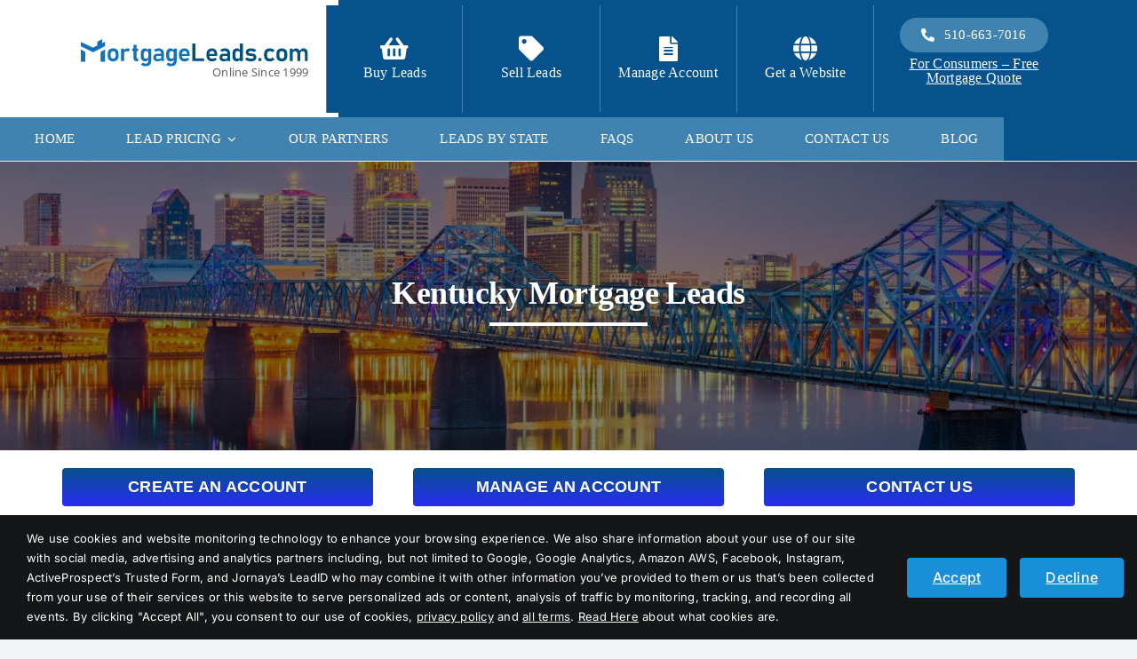

--- FILE ---
content_type: text/html; charset=UTF-8
request_url: https://mortgageleads.com/leads-by-state/kentucky-mortgage-leads/
body_size: 29338
content:
<!DOCTYPE html>
<html class="avada-html-layout-wide avada-html-header-position-top avada-is-100-percent-template" lang="en-US" prefix="og: http://ogp.me/ns# fb: http://ogp.me/ns/fb#">
<head>
	<meta http-equiv="X-UA-Compatible" content="IE=edge" />
	<meta http-equiv="Content-Type" content="text/html; charset=utf-8"/>
	<meta http-equiv="Cache-control" content="no-cache">
	<link rel="stylesheet" href="https://use.typekit.net/zhw1ddd.css">
	<meta name="viewport" content="width=device-width, initial-scale=1" />
	<title>Kentucky Mortgage Leads &#8211; MortgageLeads.com</title>
<meta name='robots' content='max-image-preview:large' />
<link rel='dns-prefetch' href='//mortgageleads.com' />
<link rel='dns-prefetch' href='//use.fontawesome.com' />
<link rel='dns-prefetch' href='//hcaptcha.com' />
<link rel="alternate" type="application/rss+xml" title="MortgageLeads.com &raquo; Feed" href="https://mortgageleads.com/feed/" />
					<link rel="shortcut icon" href="https://mortgageleads.com/wp-content/uploads/sites/24/2024/02/favicon.png" type="image/x-icon" />
		
					<!-- Apple Touch Icon -->
			<link rel="apple-touch-icon" sizes="180x180" href="https://mortgageleads.com/wp-content/uploads/sites/24/2024/02/favicon.png">
		
					<!-- Android Icon -->
			<link rel="icon" sizes="192x192" href="https://mortgageleads.com/wp-content/uploads/sites/24/2024/02/favicon.png">
		
					<!-- MS Edge Icon -->
			<meta name="msapplication-TileImage" content="https://mortgageleads.com/wp-content/uploads/sites/24/2024/02/favicon.png">
				<link rel="alternate" title="oEmbed (JSON)" type="application/json+oembed" href="https://mortgageleads.com/wp-json/oembed/1.0/embed?url=https%3A%2F%2Fmortgageleads.com%2Fleads-by-state%2Fkentucky-mortgage-leads%2F" />
<link rel="alternate" title="oEmbed (XML)" type="text/xml+oembed" href="https://mortgageleads.com/wp-json/oembed/1.0/embed?url=https%3A%2F%2Fmortgageleads.com%2Fleads-by-state%2Fkentucky-mortgage-leads%2F&#038;format=xml" />
					<meta name="description" content="Since 1999, MortgageLeads.com has been a pioneer in the mortgage lead generation industry working with mortgage brokers, lenders, and loan officers to help them scale up their business by providing consistent, real-time mortgage leads. We understand the need for a balance between quantity and quality of leads served.  We help loan officers, lenders, and"/>
				
		<meta property="og:locale" content="en_US"/>
		<meta property="og:type" content="article"/>
		<meta property="og:site_name" content="MortgageLeads.com"/>
		<meta property="og:title" content="  Kentucky Mortgage Leads"/>
				<meta property="og:description" content="Since 1999, MortgageLeads.com has been a pioneer in the mortgage lead generation industry working with mortgage brokers, lenders, and loan officers to help them scale up their business by providing consistent, real-time mortgage leads. We understand the need for a balance between quantity and quality of leads served.  We help loan officers, lenders, and"/>
				<meta property="og:url" content="https://mortgageleads.com/leads-by-state/kentucky-mortgage-leads/"/>
													<meta property="article:modified_time" content="2024-02-12T18:25:24+00:00"/>
											<meta property="og:image" content="https://mortgageleads.com/wp-content/uploads/sites/24/2021/08/Kentucky.jpg"/>
		<meta property="og:image:width" content="1430"/>
		<meta property="og:image:height" content="450"/>
		<meta property="og:image:type" content="image/jpeg"/>
						<!-- This site uses the Google Analytics by MonsterInsights plugin v9.11.1 - Using Analytics tracking - https://www.monsterinsights.com/ -->
							<script src="//www.googletagmanager.com/gtag/js?id=G-0TR7N2ETJZ"  data-cfasync="false" data-wpfc-render="false" type="text/javascript" async></script>
			<script data-cfasync="false" data-wpfc-render="false" type="text/javascript">
				var mi_version = '9.11.1';
				var mi_track_user = true;
				var mi_no_track_reason = '';
								var MonsterInsightsDefaultLocations = {"page_location":"https:\/\/mortgageleads.com\/leads-by-state\/kentucky-mortgage-leads\/"};
								if ( typeof MonsterInsightsPrivacyGuardFilter === 'function' ) {
					var MonsterInsightsLocations = (typeof MonsterInsightsExcludeQuery === 'object') ? MonsterInsightsPrivacyGuardFilter( MonsterInsightsExcludeQuery ) : MonsterInsightsPrivacyGuardFilter( MonsterInsightsDefaultLocations );
				} else {
					var MonsterInsightsLocations = (typeof MonsterInsightsExcludeQuery === 'object') ? MonsterInsightsExcludeQuery : MonsterInsightsDefaultLocations;
				}

								var disableStrs = [
										'ga-disable-G-0TR7N2ETJZ',
									];

				/* Function to detect opted out users */
				function __gtagTrackerIsOptedOut() {
					for (var index = 0; index < disableStrs.length; index++) {
						if (document.cookie.indexOf(disableStrs[index] + '=true') > -1) {
							return true;
						}
					}

					return false;
				}

				/* Disable tracking if the opt-out cookie exists. */
				if (__gtagTrackerIsOptedOut()) {
					for (var index = 0; index < disableStrs.length; index++) {
						window[disableStrs[index]] = true;
					}
				}

				/* Opt-out function */
				function __gtagTrackerOptout() {
					for (var index = 0; index < disableStrs.length; index++) {
						document.cookie = disableStrs[index] + '=true; expires=Thu, 31 Dec 2099 23:59:59 UTC; path=/';
						window[disableStrs[index]] = true;
					}
				}

				if ('undefined' === typeof gaOptout) {
					function gaOptout() {
						__gtagTrackerOptout();
					}
				}
								window.dataLayer = window.dataLayer || [];

				window.MonsterInsightsDualTracker = {
					helpers: {},
					trackers: {},
				};
				if (mi_track_user) {
					function __gtagDataLayer() {
						dataLayer.push(arguments);
					}

					function __gtagTracker(type, name, parameters) {
						if (!parameters) {
							parameters = {};
						}

						if (parameters.send_to) {
							__gtagDataLayer.apply(null, arguments);
							return;
						}

						if (type === 'event') {
														parameters.send_to = monsterinsights_frontend.v4_id;
							var hookName = name;
							if (typeof parameters['event_category'] !== 'undefined') {
								hookName = parameters['event_category'] + ':' + name;
							}

							if (typeof MonsterInsightsDualTracker.trackers[hookName] !== 'undefined') {
								MonsterInsightsDualTracker.trackers[hookName](parameters);
							} else {
								__gtagDataLayer('event', name, parameters);
							}
							
						} else {
							__gtagDataLayer.apply(null, arguments);
						}
					}

					__gtagTracker('js', new Date());
					__gtagTracker('set', {
						'developer_id.dZGIzZG': true,
											});
					if ( MonsterInsightsLocations.page_location ) {
						__gtagTracker('set', MonsterInsightsLocations);
					}
										__gtagTracker('config', 'G-0TR7N2ETJZ', {"forceSSL":"true","link_attribution":"true"} );
										window.gtag = __gtagTracker;										(function () {
						/* https://developers.google.com/analytics/devguides/collection/analyticsjs/ */
						/* ga and __gaTracker compatibility shim. */
						var noopfn = function () {
							return null;
						};
						var newtracker = function () {
							return new Tracker();
						};
						var Tracker = function () {
							return null;
						};
						var p = Tracker.prototype;
						p.get = noopfn;
						p.set = noopfn;
						p.send = function () {
							var args = Array.prototype.slice.call(arguments);
							args.unshift('send');
							__gaTracker.apply(null, args);
						};
						var __gaTracker = function () {
							var len = arguments.length;
							if (len === 0) {
								return;
							}
							var f = arguments[len - 1];
							if (typeof f !== 'object' || f === null || typeof f.hitCallback !== 'function') {
								if ('send' === arguments[0]) {
									var hitConverted, hitObject = false, action;
									if ('event' === arguments[1]) {
										if ('undefined' !== typeof arguments[3]) {
											hitObject = {
												'eventAction': arguments[3],
												'eventCategory': arguments[2],
												'eventLabel': arguments[4],
												'value': arguments[5] ? arguments[5] : 1,
											}
										}
									}
									if ('pageview' === arguments[1]) {
										if ('undefined' !== typeof arguments[2]) {
											hitObject = {
												'eventAction': 'page_view',
												'page_path': arguments[2],
											}
										}
									}
									if (typeof arguments[2] === 'object') {
										hitObject = arguments[2];
									}
									if (typeof arguments[5] === 'object') {
										Object.assign(hitObject, arguments[5]);
									}
									if ('undefined' !== typeof arguments[1].hitType) {
										hitObject = arguments[1];
										if ('pageview' === hitObject.hitType) {
											hitObject.eventAction = 'page_view';
										}
									}
									if (hitObject) {
										action = 'timing' === arguments[1].hitType ? 'timing_complete' : hitObject.eventAction;
										hitConverted = mapArgs(hitObject);
										__gtagTracker('event', action, hitConverted);
									}
								}
								return;
							}

							function mapArgs(args) {
								var arg, hit = {};
								var gaMap = {
									'eventCategory': 'event_category',
									'eventAction': 'event_action',
									'eventLabel': 'event_label',
									'eventValue': 'event_value',
									'nonInteraction': 'non_interaction',
									'timingCategory': 'event_category',
									'timingVar': 'name',
									'timingValue': 'value',
									'timingLabel': 'event_label',
									'page': 'page_path',
									'location': 'page_location',
									'title': 'page_title',
									'referrer' : 'page_referrer',
								};
								for (arg in args) {
																		if (!(!args.hasOwnProperty(arg) || !gaMap.hasOwnProperty(arg))) {
										hit[gaMap[arg]] = args[arg];
									} else {
										hit[arg] = args[arg];
									}
								}
								return hit;
							}

							try {
								f.hitCallback();
							} catch (ex) {
							}
						};
						__gaTracker.create = newtracker;
						__gaTracker.getByName = newtracker;
						__gaTracker.getAll = function () {
							return [];
						};
						__gaTracker.remove = noopfn;
						__gaTracker.loaded = true;
						window['__gaTracker'] = __gaTracker;
					})();
									} else {
										console.log("");
					(function () {
						function __gtagTracker() {
							return null;
						}

						window['__gtagTracker'] = __gtagTracker;
						window['gtag'] = __gtagTracker;
					})();
									}
			</script>
							<!-- / Google Analytics by MonsterInsights -->
		<style id='wp-img-auto-sizes-contain-inline-css' type='text/css'>
img:is([sizes=auto i],[sizes^="auto," i]){contain-intrinsic-size:3000px 1500px}
/*# sourceURL=wp-img-auto-sizes-contain-inline-css */
</style>
<link rel='stylesheet' id='wpra-lightbox-css' href='https://mortgageleads.com/wp-content/plugins/wp-rss-aggregator/core/css/jquery-colorbox.css?ver=1.4.33' type='text/css' media='all' />
<style id='wp-emoji-styles-inline-css' type='text/css'>

	img.wp-smiley, img.emoji {
		display: inline !important;
		border: none !important;
		box-shadow: none !important;
		height: 1em !important;
		width: 1em !important;
		margin: 0 0.07em !important;
		vertical-align: -0.1em !important;
		background: none !important;
		padding: 0 !important;
	}
/*# sourceURL=wp-emoji-styles-inline-css */
</style>
<link rel='stylesheet' id='wp-block-library-css' href='https://mortgageleads.com/wp-includes/css/dist/block-library/style.min.css?ver=6.9' type='text/css' media='all' />
<style id='wp-block-paragraph-inline-css' type='text/css'>
.is-small-text{font-size:.875em}.is-regular-text{font-size:1em}.is-large-text{font-size:2.25em}.is-larger-text{font-size:3em}.has-drop-cap:not(:focus):first-letter{float:left;font-size:8.4em;font-style:normal;font-weight:100;line-height:.68;margin:.05em .1em 0 0;text-transform:uppercase}body.rtl .has-drop-cap:not(:focus):first-letter{float:none;margin-left:.1em}p.has-drop-cap.has-background{overflow:hidden}:root :where(p.has-background){padding:1.25em 2.375em}:where(p.has-text-color:not(.has-link-color)) a{color:inherit}p.has-text-align-left[style*="writing-mode:vertical-lr"],p.has-text-align-right[style*="writing-mode:vertical-rl"]{rotate:180deg}
/*# sourceURL=https://mortgageleads.com/wp-includes/blocks/paragraph/style.min.css */
</style>
<style id='global-styles-inline-css' type='text/css'>
:root{--wp--preset--aspect-ratio--square: 1;--wp--preset--aspect-ratio--4-3: 4/3;--wp--preset--aspect-ratio--3-4: 3/4;--wp--preset--aspect-ratio--3-2: 3/2;--wp--preset--aspect-ratio--2-3: 2/3;--wp--preset--aspect-ratio--16-9: 16/9;--wp--preset--aspect-ratio--9-16: 9/16;--wp--preset--color--black: #000000;--wp--preset--color--cyan-bluish-gray: #abb8c3;--wp--preset--color--white: #ffffff;--wp--preset--color--pale-pink: #f78da7;--wp--preset--color--vivid-red: #cf2e2e;--wp--preset--color--luminous-vivid-orange: #ff6900;--wp--preset--color--luminous-vivid-amber: #fcb900;--wp--preset--color--light-green-cyan: #7bdcb5;--wp--preset--color--vivid-green-cyan: #00d084;--wp--preset--color--pale-cyan-blue: #8ed1fc;--wp--preset--color--vivid-cyan-blue: #0693e3;--wp--preset--color--vivid-purple: #9b51e0;--wp--preset--color--awb-color-1: #ffffff;--wp--preset--color--awb-color-2: #f9f9fb;--wp--preset--color--awb-color-3: #f2f3f5;--wp--preset--color--awb-color-4: #65bd7d;--wp--preset--color--awb-color-5: #198fd9;--wp--preset--color--awb-color-6: #434549;--wp--preset--color--awb-color-7: #212326;--wp--preset--color--awb-color-8: #141617;--wp--preset--gradient--vivid-cyan-blue-to-vivid-purple: linear-gradient(135deg,rgb(6,147,227) 0%,rgb(155,81,224) 100%);--wp--preset--gradient--light-green-cyan-to-vivid-green-cyan: linear-gradient(135deg,rgb(122,220,180) 0%,rgb(0,208,130) 100%);--wp--preset--gradient--luminous-vivid-amber-to-luminous-vivid-orange: linear-gradient(135deg,rgb(252,185,0) 0%,rgb(255,105,0) 100%);--wp--preset--gradient--luminous-vivid-orange-to-vivid-red: linear-gradient(135deg,rgb(255,105,0) 0%,rgb(207,46,46) 100%);--wp--preset--gradient--very-light-gray-to-cyan-bluish-gray: linear-gradient(135deg,rgb(238,238,238) 0%,rgb(169,184,195) 100%);--wp--preset--gradient--cool-to-warm-spectrum: linear-gradient(135deg,rgb(74,234,220) 0%,rgb(151,120,209) 20%,rgb(207,42,186) 40%,rgb(238,44,130) 60%,rgb(251,105,98) 80%,rgb(254,248,76) 100%);--wp--preset--gradient--blush-light-purple: linear-gradient(135deg,rgb(255,206,236) 0%,rgb(152,150,240) 100%);--wp--preset--gradient--blush-bordeaux: linear-gradient(135deg,rgb(254,205,165) 0%,rgb(254,45,45) 50%,rgb(107,0,62) 100%);--wp--preset--gradient--luminous-dusk: linear-gradient(135deg,rgb(255,203,112) 0%,rgb(199,81,192) 50%,rgb(65,88,208) 100%);--wp--preset--gradient--pale-ocean: linear-gradient(135deg,rgb(255,245,203) 0%,rgb(182,227,212) 50%,rgb(51,167,181) 100%);--wp--preset--gradient--electric-grass: linear-gradient(135deg,rgb(202,248,128) 0%,rgb(113,206,126) 100%);--wp--preset--gradient--midnight: linear-gradient(135deg,rgb(2,3,129) 0%,rgb(40,116,252) 100%);--wp--preset--font-size--small: 12px;--wp--preset--font-size--medium: 20px;--wp--preset--font-size--large: 24px;--wp--preset--font-size--x-large: 42px;--wp--preset--font-size--normal: 16px;--wp--preset--font-size--xlarge: 32px;--wp--preset--font-size--huge: 48px;--wp--preset--spacing--20: 0.44rem;--wp--preset--spacing--30: 0.67rem;--wp--preset--spacing--40: 1rem;--wp--preset--spacing--50: 1.5rem;--wp--preset--spacing--60: 2.25rem;--wp--preset--spacing--70: 3.38rem;--wp--preset--spacing--80: 5.06rem;--wp--preset--shadow--natural: 6px 6px 9px rgba(0, 0, 0, 0.2);--wp--preset--shadow--deep: 12px 12px 50px rgba(0, 0, 0, 0.4);--wp--preset--shadow--sharp: 6px 6px 0px rgba(0, 0, 0, 0.2);--wp--preset--shadow--outlined: 6px 6px 0px -3px rgb(255, 255, 255), 6px 6px rgb(0, 0, 0);--wp--preset--shadow--crisp: 6px 6px 0px rgb(0, 0, 0);}:where(.is-layout-flex){gap: 0.5em;}:where(.is-layout-grid){gap: 0.5em;}body .is-layout-flex{display: flex;}.is-layout-flex{flex-wrap: wrap;align-items: center;}.is-layout-flex > :is(*, div){margin: 0;}body .is-layout-grid{display: grid;}.is-layout-grid > :is(*, div){margin: 0;}:where(.wp-block-columns.is-layout-flex){gap: 2em;}:where(.wp-block-columns.is-layout-grid){gap: 2em;}:where(.wp-block-post-template.is-layout-flex){gap: 1.25em;}:where(.wp-block-post-template.is-layout-grid){gap: 1.25em;}.has-black-color{color: var(--wp--preset--color--black) !important;}.has-cyan-bluish-gray-color{color: var(--wp--preset--color--cyan-bluish-gray) !important;}.has-white-color{color: var(--wp--preset--color--white) !important;}.has-pale-pink-color{color: var(--wp--preset--color--pale-pink) !important;}.has-vivid-red-color{color: var(--wp--preset--color--vivid-red) !important;}.has-luminous-vivid-orange-color{color: var(--wp--preset--color--luminous-vivid-orange) !important;}.has-luminous-vivid-amber-color{color: var(--wp--preset--color--luminous-vivid-amber) !important;}.has-light-green-cyan-color{color: var(--wp--preset--color--light-green-cyan) !important;}.has-vivid-green-cyan-color{color: var(--wp--preset--color--vivid-green-cyan) !important;}.has-pale-cyan-blue-color{color: var(--wp--preset--color--pale-cyan-blue) !important;}.has-vivid-cyan-blue-color{color: var(--wp--preset--color--vivid-cyan-blue) !important;}.has-vivid-purple-color{color: var(--wp--preset--color--vivid-purple) !important;}.has-black-background-color{background-color: var(--wp--preset--color--black) !important;}.has-cyan-bluish-gray-background-color{background-color: var(--wp--preset--color--cyan-bluish-gray) !important;}.has-white-background-color{background-color: var(--wp--preset--color--white) !important;}.has-pale-pink-background-color{background-color: var(--wp--preset--color--pale-pink) !important;}.has-vivid-red-background-color{background-color: var(--wp--preset--color--vivid-red) !important;}.has-luminous-vivid-orange-background-color{background-color: var(--wp--preset--color--luminous-vivid-orange) !important;}.has-luminous-vivid-amber-background-color{background-color: var(--wp--preset--color--luminous-vivid-amber) !important;}.has-light-green-cyan-background-color{background-color: var(--wp--preset--color--light-green-cyan) !important;}.has-vivid-green-cyan-background-color{background-color: var(--wp--preset--color--vivid-green-cyan) !important;}.has-pale-cyan-blue-background-color{background-color: var(--wp--preset--color--pale-cyan-blue) !important;}.has-vivid-cyan-blue-background-color{background-color: var(--wp--preset--color--vivid-cyan-blue) !important;}.has-vivid-purple-background-color{background-color: var(--wp--preset--color--vivid-purple) !important;}.has-black-border-color{border-color: var(--wp--preset--color--black) !important;}.has-cyan-bluish-gray-border-color{border-color: var(--wp--preset--color--cyan-bluish-gray) !important;}.has-white-border-color{border-color: var(--wp--preset--color--white) !important;}.has-pale-pink-border-color{border-color: var(--wp--preset--color--pale-pink) !important;}.has-vivid-red-border-color{border-color: var(--wp--preset--color--vivid-red) !important;}.has-luminous-vivid-orange-border-color{border-color: var(--wp--preset--color--luminous-vivid-orange) !important;}.has-luminous-vivid-amber-border-color{border-color: var(--wp--preset--color--luminous-vivid-amber) !important;}.has-light-green-cyan-border-color{border-color: var(--wp--preset--color--light-green-cyan) !important;}.has-vivid-green-cyan-border-color{border-color: var(--wp--preset--color--vivid-green-cyan) !important;}.has-pale-cyan-blue-border-color{border-color: var(--wp--preset--color--pale-cyan-blue) !important;}.has-vivid-cyan-blue-border-color{border-color: var(--wp--preset--color--vivid-cyan-blue) !important;}.has-vivid-purple-border-color{border-color: var(--wp--preset--color--vivid-purple) !important;}.has-vivid-cyan-blue-to-vivid-purple-gradient-background{background: var(--wp--preset--gradient--vivid-cyan-blue-to-vivid-purple) !important;}.has-light-green-cyan-to-vivid-green-cyan-gradient-background{background: var(--wp--preset--gradient--light-green-cyan-to-vivid-green-cyan) !important;}.has-luminous-vivid-amber-to-luminous-vivid-orange-gradient-background{background: var(--wp--preset--gradient--luminous-vivid-amber-to-luminous-vivid-orange) !important;}.has-luminous-vivid-orange-to-vivid-red-gradient-background{background: var(--wp--preset--gradient--luminous-vivid-orange-to-vivid-red) !important;}.has-very-light-gray-to-cyan-bluish-gray-gradient-background{background: var(--wp--preset--gradient--very-light-gray-to-cyan-bluish-gray) !important;}.has-cool-to-warm-spectrum-gradient-background{background: var(--wp--preset--gradient--cool-to-warm-spectrum) !important;}.has-blush-light-purple-gradient-background{background: var(--wp--preset--gradient--blush-light-purple) !important;}.has-blush-bordeaux-gradient-background{background: var(--wp--preset--gradient--blush-bordeaux) !important;}.has-luminous-dusk-gradient-background{background: var(--wp--preset--gradient--luminous-dusk) !important;}.has-pale-ocean-gradient-background{background: var(--wp--preset--gradient--pale-ocean) !important;}.has-electric-grass-gradient-background{background: var(--wp--preset--gradient--electric-grass) !important;}.has-midnight-gradient-background{background: var(--wp--preset--gradient--midnight) !important;}.has-small-font-size{font-size: var(--wp--preset--font-size--small) !important;}.has-medium-font-size{font-size: var(--wp--preset--font-size--medium) !important;}.has-large-font-size{font-size: var(--wp--preset--font-size--large) !important;}.has-x-large-font-size{font-size: var(--wp--preset--font-size--x-large) !important;}
/*# sourceURL=global-styles-inline-css */
</style>

<style id='classic-theme-styles-inline-css' type='text/css'>
/*! This file is auto-generated */
.wp-block-button__link{color:#fff;background-color:#32373c;border-radius:9999px;box-shadow:none;text-decoration:none;padding:calc(.667em + 2px) calc(1.333em + 2px);font-size:1.125em}.wp-block-file__button{background:#32373c;color:#fff;text-decoration:none}
/*# sourceURL=/wp-includes/css/classic-themes.min.css */
</style>
<link rel='stylesheet' id='fca-ept-editor-style-css' href='https://mortgageleads.com/wp-content/plugins/easy-pricing-tables/assets/blocks/editor/fca-ept-editor.min.css?ver=4.1.1' type='text/css' media='all' />
<link rel='stylesheet' id='fca-ept-layout1-style-css' href='https://mortgageleads.com/wp-content/plugins/easy-pricing-tables/assets/blocks/layout1/fca-ept-layout1.min.css?ver=4.1.1' type='text/css' media='all' />
<link rel='stylesheet' id='fca-ept-layout2-style-css' href='https://mortgageleads.com/wp-content/plugins/easy-pricing-tables/assets/blocks/layout2/fca-ept-layout2.min.css?ver=4.1.1' type='text/css' media='all' />
<style id='font-awesome-svg-styles-default-inline-css' type='text/css'>
.svg-inline--fa {
  display: inline-block;
  height: 1em;
  overflow: visible;
  vertical-align: -.125em;
}
/*# sourceURL=font-awesome-svg-styles-default-inline-css */
</style>
<link rel='stylesheet' id='font-awesome-svg-styles-css' href="https://mortgageleads.com/wp-content/uploads/sites/24/font-awesome/v6.5.1/css/svg-with-js.css" type='text/css' media='all' />
<style id='font-awesome-svg-styles-inline-css' type='text/css'>
   .wp-block-font-awesome-icon svg::before,
   .wp-rich-text-font-awesome-icon svg::before {content: unset;}
/*# sourceURL=font-awesome-svg-styles-inline-css */
</style>
<link rel='stylesheet' id='font-awesome-official-css' href='https://use.fontawesome.com/releases/v6.5.1/css/all.css' type='text/css' media='all' integrity="sha384-t1nt8BQoYMLFN5p42tRAtuAAFQaCQODekUVeKKZrEnEyp4H2R0RHFz0KWpmj7i8g" crossorigin="anonymous" />
<link rel='stylesheet' id='child-style-css' href='https://mortgageleads.com/wp-content/themes/mortgageleads/style.css?ver=6.9' type='text/css' media='all' />
<link rel='stylesheet' id='fusion-dynamic-css-css' href='https://mortgageleads.com/wp-content/uploads/sites/24/fusion-styles/_blog-24-079ab1f6fca43f51666215a3477e7c5a.min.css?ver=3.13.3' type='text/css' media='all' />
<link rel='stylesheet' id='font-awesome-official-v4shim-css' href='https://use.fontawesome.com/releases/v6.5.1/css/v4-shims.css' type='text/css' media='all' integrity="sha384-5Jfdy0XO8+vjCRofsSnGmxGSYjLfsjjTOABKxVr8BkfvlaAm14bIJc7Jcjfq/xQI" crossorigin="anonymous" />
<script type="text/javascript" src="https://mortgageleads.com/wp-content/plugins/google-analytics-for-wordpress/assets/js/frontend-gtag.min.js?ver=9.11.1" id="monsterinsights-frontend-script-js" async="async" data-wp-strategy="async"></script>
<script data-cfasync="false" data-wpfc-render="false" type="text/javascript" id='monsterinsights-frontend-script-js-extra'>/* <![CDATA[ */
var monsterinsights_frontend = {"js_events_tracking":"true","download_extensions":"doc,pdf,ppt,zip,xls,docx,pptx,xlsx","inbound_paths":"[{\"path\":\"\\\/go\\\/\",\"label\":\"affiliate\"},{\"path\":\"\\\/recommend\\\/\",\"label\":\"affiliate\"}]","home_url":"https:\/\/mortgageleads.com","hash_tracking":"false","v4_id":"G-0TR7N2ETJZ"};/* ]]> */
</script>
<script type="text/javascript" src="https://mortgageleads.com/wp-includes/js/jquery/jquery.min.js?ver=3.7.1" id="jquery-core-js"></script>
<script type="text/javascript" src="https://mortgageleads.com/wp-includes/js/jquery/jquery-migrate.min.js?ver=3.4.1" id="jquery-migrate-js"></script>
<link rel="https://api.w.org/" href="https://mortgageleads.com/wp-json/" /><link rel="alternate" title="JSON" type="application/json" href="https://mortgageleads.com/wp-json/wp/v2/leads-by-state/1484" /><link rel="EditURI" type="application/rsd+xml" title="RSD" href="https://mortgageleads.com/xmlrpc.php?rsd" />
<meta name="generator" content="WordPress 6.9" />
<link rel="canonical" href="https://mortgageleads.com/leads-by-state/kentucky-mortgage-leads/" />
<link rel='shortlink' href='https://mortgageleads.com/?p=1484' />
<style>
    .aioseo-author-bio-compact { display: none !important; }
    </style><style>
            .single .fusion-content-tb p a {
                text-decoration: underline !important;
                color:blue;
            }
        </style><style>
.h-captcha{position:relative;display:block;margin-bottom:2rem;padding:0;clear:both}.h-captcha[data-size="normal"]{width:302px;height:76px}.h-captcha[data-size="compact"]{width:158px;height:138px}.h-captcha[data-size="invisible"]{display:none}.h-captcha iframe{z-index:1}.h-captcha::before{content:"";display:block;position:absolute;top:0;left:0;background:url(https://mortgageleads.com/wp-content/plugins/hcaptcha-for-forms-and-more/assets/images/hcaptcha-div-logo.svg) no-repeat;border:1px solid #fff0;border-radius:4px;box-sizing:border-box}.h-captcha::after{content:"The hCaptcha loading is delayed until user interaction.";font-family:-apple-system,system-ui,BlinkMacSystemFont,"Segoe UI",Roboto,Oxygen,Ubuntu,"Helvetica Neue",Arial,sans-serif;font-size:10px;font-weight:500;position:absolute;top:0;bottom:0;left:0;right:0;box-sizing:border-box;color:#bf1722;opacity:0}.h-captcha:not(:has(iframe))::after{animation:hcap-msg-fade-in .3s ease forwards;animation-delay:2s}.h-captcha:has(iframe)::after{animation:none;opacity:0}@keyframes hcap-msg-fade-in{to{opacity:1}}.h-captcha[data-size="normal"]::before{width:302px;height:76px;background-position:93.8% 28%}.h-captcha[data-size="normal"]::after{width:302px;height:76px;display:flex;flex-wrap:wrap;align-content:center;line-height:normal;padding:0 75px 0 10px}.h-captcha[data-size="compact"]::before{width:158px;height:138px;background-position:49.9% 78.8%}.h-captcha[data-size="compact"]::after{width:158px;height:138px;text-align:center;line-height:normal;padding:24px 10px 10px 10px}.h-captcha[data-theme="light"]::before,body.is-light-theme .h-captcha[data-theme="auto"]::before,.h-captcha[data-theme="auto"]::before{background-color:#fafafa;border:1px solid #e0e0e0}.h-captcha[data-theme="dark"]::before,body.is-dark-theme .h-captcha[data-theme="auto"]::before,html.wp-dark-mode-active .h-captcha[data-theme="auto"]::before,html.drdt-dark-mode .h-captcha[data-theme="auto"]::before{background-image:url(https://mortgageleads.com/wp-content/plugins/hcaptcha-for-forms-and-more/assets/images/hcaptcha-div-logo-white.svg);background-repeat:no-repeat;background-color:#333;border:1px solid #f5f5f5}@media (prefers-color-scheme:dark){.h-captcha[data-theme="auto"]::before{background-image:url(https://mortgageleads.com/wp-content/plugins/hcaptcha-for-forms-and-more/assets/images/hcaptcha-div-logo-white.svg);background-repeat:no-repeat;background-color:#333;border:1px solid #f5f5f5}}.h-captcha[data-theme="custom"]::before{background-color:initial}.h-captcha[data-size="invisible"]::before,.h-captcha[data-size="invisible"]::after{display:none}.h-captcha iframe{position:relative}div[style*="z-index: 2147483647"] div[style*="border-width: 11px"][style*="position: absolute"][style*="pointer-events: none"]{border-style:none}
</style>
<link rel="preload" href="https://mortgageleads.com/wp-content/themes/Avada/includes/lib/assets/fonts/icomoon/awb-icons.woff" as="font" type="font/woff" crossorigin><link rel="preload" href="//mortgageleads.com/wp-content/themes/Avada/includes/lib/assets/fonts/fontawesome/webfonts/fa-brands-400.woff2" as="font" type="font/woff2" crossorigin><link rel="preload" href="//mortgageleads.com/wp-content/themes/Avada/includes/lib/assets/fonts/fontawesome/webfonts/fa-regular-400.woff2" as="font" type="font/woff2" crossorigin><link rel="preload" href="//mortgageleads.com/wp-content/themes/Avada/includes/lib/assets/fonts/fontawesome/webfonts/fa-solid-900.woff2" as="font" type="font/woff2" crossorigin><style type="text/css" id="css-fb-visibility">@media screen and (max-width: 640px){.fusion-no-small-visibility{display:none !important;}body .sm-text-align-center{text-align:center !important;}body .sm-text-align-left{text-align:left !important;}body .sm-text-align-right{text-align:right !important;}body .sm-flex-align-center{justify-content:center !important;}body .sm-flex-align-flex-start{justify-content:flex-start !important;}body .sm-flex-align-flex-end{justify-content:flex-end !important;}body .sm-mx-auto{margin-left:auto !important;margin-right:auto !important;}body .sm-ml-auto{margin-left:auto !important;}body .sm-mr-auto{margin-right:auto !important;}body .fusion-absolute-position-small{position:absolute;top:auto;width:100%;}.awb-sticky.awb-sticky-small{ position: sticky; top: var(--awb-sticky-offset,0); }}@media screen and (min-width: 641px) and (max-width: 1024px){.fusion-no-medium-visibility{display:none !important;}body .md-text-align-center{text-align:center !important;}body .md-text-align-left{text-align:left !important;}body .md-text-align-right{text-align:right !important;}body .md-flex-align-center{justify-content:center !important;}body .md-flex-align-flex-start{justify-content:flex-start !important;}body .md-flex-align-flex-end{justify-content:flex-end !important;}body .md-mx-auto{margin-left:auto !important;margin-right:auto !important;}body .md-ml-auto{margin-left:auto !important;}body .md-mr-auto{margin-right:auto !important;}body .fusion-absolute-position-medium{position:absolute;top:auto;width:100%;}.awb-sticky.awb-sticky-medium{ position: sticky; top: var(--awb-sticky-offset,0); }}@media screen and (min-width: 1025px){.fusion-no-large-visibility{display:none !important;}body .lg-text-align-center{text-align:center !important;}body .lg-text-align-left{text-align:left !important;}body .lg-text-align-right{text-align:right !important;}body .lg-flex-align-center{justify-content:center !important;}body .lg-flex-align-flex-start{justify-content:flex-start !important;}body .lg-flex-align-flex-end{justify-content:flex-end !important;}body .lg-mx-auto{margin-left:auto !important;margin-right:auto !important;}body .lg-ml-auto{margin-left:auto !important;}body .lg-mr-auto{margin-right:auto !important;}body .fusion-absolute-position-large{position:absolute;top:auto;width:100%;}.awb-sticky.awb-sticky-large{ position: sticky; top: var(--awb-sticky-offset,0); }}</style><meta name="generator" content="Powered by Slider Revolution 6.6.11 - responsive, Mobile-Friendly Slider Plugin for WordPress with comfortable drag and drop interface." />
<style>
.gform_previous_button+.h-captcha{margin-top:2rem}.gform_footer.before .h-captcha[data-size="normal"]{margin-bottom:3px}.gform_footer.before .h-captcha[data-size="compact"]{margin-bottom:0}.gform_wrapper.gravity-theme .gform_footer,.gform_wrapper.gravity-theme .gform_page_footer{flex-wrap:wrap}.gform_wrapper.gravity-theme .h-captcha,.gform_wrapper.gravity-theme .h-captcha{margin:0;flex-basis:100%}.gform_wrapper.gravity-theme input[type="submit"],.gform_wrapper.gravity-theme input[type="submit"]{align-self:flex-start}.gform_wrapper.gravity-theme .h-captcha~input[type="submit"],.gform_wrapper.gravity-theme .h-captcha~input[type="submit"]{margin:1em 0 0 0!important}
</style>
<script>function setREVStartSize(e){
			//window.requestAnimationFrame(function() {
				window.RSIW = window.RSIW===undefined ? window.innerWidth : window.RSIW;
				window.RSIH = window.RSIH===undefined ? window.innerHeight : window.RSIH;
				try {
					var pw = document.getElementById(e.c).parentNode.offsetWidth,
						newh;
					pw = pw===0 || isNaN(pw) || (e.l=="fullwidth" || e.layout=="fullwidth") ? window.RSIW : pw;
					e.tabw = e.tabw===undefined ? 0 : parseInt(e.tabw);
					e.thumbw = e.thumbw===undefined ? 0 : parseInt(e.thumbw);
					e.tabh = e.tabh===undefined ? 0 : parseInt(e.tabh);
					e.thumbh = e.thumbh===undefined ? 0 : parseInt(e.thumbh);
					e.tabhide = e.tabhide===undefined ? 0 : parseInt(e.tabhide);
					e.thumbhide = e.thumbhide===undefined ? 0 : parseInt(e.thumbhide);
					e.mh = e.mh===undefined || e.mh=="" || e.mh==="auto" ? 0 : parseInt(e.mh,0);
					if(e.layout==="fullscreen" || e.l==="fullscreen")
						newh = Math.max(e.mh,window.RSIH);
					else{
						e.gw = Array.isArray(e.gw) ? e.gw : [e.gw];
						for (var i in e.rl) if (e.gw[i]===undefined || e.gw[i]===0) e.gw[i] = e.gw[i-1];
						e.gh = e.el===undefined || e.el==="" || (Array.isArray(e.el) && e.el.length==0)? e.gh : e.el;
						e.gh = Array.isArray(e.gh) ? e.gh : [e.gh];
						for (var i in e.rl) if (e.gh[i]===undefined || e.gh[i]===0) e.gh[i] = e.gh[i-1];
											
						var nl = new Array(e.rl.length),
							ix = 0,
							sl;
						e.tabw = e.tabhide>=pw ? 0 : e.tabw;
						e.thumbw = e.thumbhide>=pw ? 0 : e.thumbw;
						e.tabh = e.tabhide>=pw ? 0 : e.tabh;
						e.thumbh = e.thumbhide>=pw ? 0 : e.thumbh;
						for (var i in e.rl) nl[i] = e.rl[i]<window.RSIW ? 0 : e.rl[i];
						sl = nl[0];
						for (var i in nl) if (sl>nl[i] && nl[i]>0) { sl = nl[i]; ix=i;}
						var m = pw>(e.gw[ix]+e.tabw+e.thumbw) ? 1 : (pw-(e.tabw+e.thumbw)) / (e.gw[ix]);
						newh =  (e.gh[ix] * m) + (e.tabh + e.thumbh);
					}
					var el = document.getElementById(e.c);
					if (el!==null && el) el.style.height = newh+"px";
					el = document.getElementById(e.c+"_wrapper");
					if (el!==null && el) {
						el.style.height = newh+"px";
						el.style.display = "block";
					}
				} catch(e){
					console.log("Failure at Presize of Slider:" + e)
				}
			//});
		  };</script>
		<style type="text/css" id="wp-custom-css">
			.tp-container{
	background: linear-gradient(90deg, #FFFFFF 50%, #06528C 50%);
}
.tp-container .fusion-layout-column .fusion-column-wrapper{
	margin-left:0px;
	margin-right:0px;
}
@media (min-width: 768px){
	.tp-container .fusion-layout-column:first-child{
	width:25%;
}
	.tp-container .fusion-layout-column:nth-child(2),.tp-container .fusion-layout-column:nth-child(3){
	width:12%;
}
	.tp-container .fusion-layout-column:nth-child(4){
		width: 15%;
	}
	.tp-container .fusion-layout-column:last-child{
		width: 19%;
	}
	

}
.tp-container .button-small{
	padding: 12px 24px;
    line-height: 15px;
    font-size: 15px;
}
.tp-container .fusion-social-network-icon:before {
    font-size: 22px;
}
.tp-container .fusion-text p{
	margin-top:0px;
}
.awb-menu__main-ul{
	min-height:3.3em;
	margin-inline-start: auto;
    margin-inline-end: auto;
    justify-content: flex-end;
}
.fusion-builder-row-2{
	min-width: 110%;
    margin-left: -16%;
    background: #06528c;
    min-height: 50px;
    height: 50px;
}
.tfs-slider .slide-content-container .heading {
    display: block;
    background-color: rgba(255, 255, 255, 0.8);
    padding: 50px 50px 50px 110px;
    margin-left: -10% !important;
    width: 55%;
}
.what-makes h2::before{
	content: "";
    width: 4px;
    height: 4px;
    margin: 0 0 0 28px;
    background: #05528a;
    position: absolute;
    left: 50%;
    bottom: 0;
    top: 55px;
    border-radius: 50%;
}
.what-makes h2::after{
	content: "";
    width: 48px;
    height: 4px;
    margin: 0 0 0 -24px;
    background: #05528a;
    position: absolute;
    left: 50%;
    bottom: 0;
    top: 55px;
    border-radius: 10px;
}

.page-id-125 .fusion-builder-row-5{
	background-color: #182939;
    opacity: 0.7;
    transition: background 0.3s, border-radius 0.3s, opacity 0.3s;
}

.fusion-counters-box .fusion-counter-box .counter-box-container{
	width: 180px;
    height: 180px;
    padding: 70px 0 0 0;
    margin: 0 auto 15px auto;
    display: block;
    clear: both;
    border: 3px solid #fff;
    border-radius: 50%;
    font-size: 25px;
    color: #ffffff;
    font-weight: 700;
}
.icon-box-tp .fusion-column-wrapper{
	box-shadow: 0px 0px 5px 0px rgba(0,0,0,0.5);
    margin: 10px 10px 10px 10px;
    --e-column-margin-right: 10px;
    --e-column-margin-left: 10px;
}
.fusion-builder-column-24{
	margin:10px;
}
.button-2{
	font-size:15px;
}
.fusion-builder-row-2,#menu-top-menu{
    border-bottom: 1px solid #f1f1f1;
}
.page-id-125 #main{
	padding-top:0px;
	padding-bottom: 0px;
}
.fusion-builder-column-6 .fusion-column-wrapper{

	margin-right:0px;
}
.fusion-builder-column-7 .fusion-column-wrapper{
	margin-left:0;
	margin-right:0px;
}
.fusion-content-boxes.content-boxes-icon-with-title .heading-with-icon .fontawesome-icon {
    margin-right: 0px;
}
.content-box-column-1 .content-box-heading,.content-box-column-2 .content-box-heading,.content-box-column-3 .content-box-heading{
	line-height: 20px !important;
    font-size: 14px !important;
    color: #a9c3d2 !important;
    font-family: 'Source Sans Pro';
    font-weight: 400;
}
.footer-heading h2::after{
	content: "";
    position: absolute;
    width: 30px;
    height: 3px;
    background: white;
   left: 28px;
    bottom: 0;
    top: 50px;
}
.content-box-column-1,.content-box-column-2{
	margin-bottom: 0px !important;
}
.col-lg-12{
	padding-left:0;
	padding-right:0;
}
.fusion-builder-row-9-1,.fusion-builder-row-5-1{
	padding-left:0;
	padding-right:0;
}
#email{
	height:40px;
}
.fusion-form-submit-field{
	margin-top:0 !important;
}
.button-3,.button-2,.button-4,.button-5,.button-6,.button-2,.button-7,.button-8{
	font-family: "Source Sans Pro", Sans-serif;
    font-size: 18px;
    font-weight: 600;
    text-transform: uppercase;
	background-color: #06528C;
}
.fusion-builder-column-10 .fusion-column-wrapper{
	box-shadow:unset;
}
.fusion-tb-footer.fusion-footer .fusion-column-wrapper,.fusion-builder-column-8 .fusion-column-wrapper
	box-shadow:unset;
}
.fusion-tb-footer.fusion-footer .fusion-builder-row-4-1
{
	    padding: 0 !important;
}
.fusion-builder-row-4-1{
	    padding: 0 !important;
}
.refine-leads .fusion-column-wrapper{
	box-shadow: 0px 0px 3px 0px rgba(0,0,0,0.5);
	padding:20px;
}
.page-id-87 .fusion-modal-text-link{
	text-align:center;
	
}
.blog #main .post h2 a{
	color:#4083b0;
}
.single-post .post-content h3,.single-post .post-content h4 {
    color: #333333;
    font-size: 23px;
    font-weight: 600;
    font-family: 'Source Sans Pro';
}
.fusion-form-344 .fusion-builder-row-3-1{
	padding:0;
}
.fusion-privacy-bar-main a{
	text-decoration:underline;
}
.fusion-builder-row{
	z-index:unset !important;
}
.fusion-blog-layout-grid .fusion-post-wrapper:not(.fusion-masonary-is-transparent) {
    border: 0;
}
.fusion-post-title{
	margin-top: 20px !important;
}
.fusion-post-content-container{
	margin-top:13px !important;
}
.fusion-post-content-container p{
	color: #7a7a7a;
    font-size: 14px;
    line-height: 25px;
     font-family: 'Source Sans Pro';
    font-weight: 400;
}
.fusion-read-more {
    box-shadow: none!important;
    position: relative;
    font-family: 'Source Sans Pro';
    font-size: 14px;
    line-height: 14px;
    font-weight: 600;
    color: #06528c;
}
.fusion-read-more:after{
	display:none;
}
#awb-oc-1357.awb-off-canvas-wrap .awb-off-canvas-inner{
	background-color: transparent !important;
}
#awb-oc-1357{
	top:-30px;
	right:0;
}
#awb-oc-1357.awb-off-canvas-wrap .awb-off-canvas-inner.content-layout-row .off-canvas-content {
    align-items: flex-end;
    justify-content: flex-end;
}
.fusion-social-links.fusion-social-links-1 .fusion-social-networks .fusion-social-networks-wrapper {
    display: flex;
    flex-direction: row-reverse;
}
.button-1 .fusion-button-text{
	font-size: 15px;
    font-family: 'Source Sans Pro';
    font-weight: 500;
}
#email {
    height: 40px;
    background-color: #ffffff;
    border-radius: 30px 0px 0px 30px;
	    width: 70%;
	font-size:12px;
}
.fusion-form-submit-field {
width: 30% !important;
    right: 2px !important;
    position: absolute !important;
	    top: 93px;
}
.subscribe-btn {
    font-size: 15px !important;
    font-family: "Source Sans Pro", Sans-serif !important;
    font-weight: 500 !important;
    border-radius: 0px 30px 30px 0px;
}
.subscribe-btn{
    font-family: "Source Sans Pro", Sans-serif !important;
    font-size: 12px !important;
    font-weight: 600 !important;
    text-transform: uppercase;
    background-color: #06528C;
	    padding: 7px;
}
.pagination{
	justify-content:center;
}
.refine-leads-ul{
	display: flex;
    align-items: center;
    flex-direction: column;
    margin: 0 auto;
	  padding-top:15px;
}
.refine-leads-ul .content-box-column-1 .content-box-heading, .refine-leads-ul .content-box-column-2 .content-box-heading, .refine-leads-ul .content-box-column-3 .content-box-heading {
    line-height: 10px !important;
    font-size: 16px !important;
    color: #54595f !important;
    font-family: 'Source Sans Pro';
    font-weight: 400;
}
.gform_wrapper .top_label .gfield_label {
    margin-bottom: 0!important;
    color: #7a7a7a;
    font-size: 14px;
    line-height: 25px;
    font-family: 'Source Sans Pro';
	font-weight: 400;
}
.gform_legacy_markup_wrapper .top_label div.ginput_container {
    margin-top: 0px !important;
}
.gform_wrapper .gform_footer .gform_button[type=submit] {
    margin-bottom: 0;
    width: 100%;
    background: #06528C;
    font-family: 'Source Sans Pro';
    font-size: 14px;
    font-weight: 600;
}
.gform_wrapper .top_label input.large{
	height: 40px !important;
    border: 1px solid #333 !important;
    border-radius: 3px !important;
}
.gform_wrapper .top_label textarea.textarea{
	 border: 1px solid #333 !important;
    border-radius: 3px !important;
}
.gform_wrapper {
    margin-top: 0;
}
.current-menu-item span,.awb-menu__main-li:hover span{
	color: #C5DBF0;
    fill: #C5DBF0;
}
.awb-menu_dropdown.awb-menu_row .awb-menu__sub-ul_main li span {
   color:#fff;
}
.awb-menu_dropdown.awb-menu_row .awb-menu__sub-ul_main li:hover span,.awb-menu_dropdown.awb-menu_row .awb-menu__sub-ul_main li.current-menu-item span {
   color:#06528C;
}
.leads-by-state-template-default #main{
	padding-top:0;
}
.elementor-post__thumbnail{
	display:none;
}
.elementor-post__title{
	line-height: 0px !important;
    font-size: 16px !important;
    color: #54595f !important;
    font-family: 'Source Sans Pro' !important;
    font-weight: 400 !important;
    padding: 20px !important;
    margin: 0 !important;
}
.elementor-post.elementor-grid-item{
	width: 23%;
    float: left;
    border: 1px solid #f1f1f1;
    margin: 10px;
    text-align: center;
}
.leads-by-state-template-default .elementor-post.elementor-grid-item {
    width: 100%;
    float: left;
    border: unset;
    margin: unset;
    text-align: left;
}
.pt-sep h2::after{
	    border-bottom: 3px solid #4083B0;
    width: 15%;
}
.fusion-slider-sc-state-slider .tfs-slider .slide-content-container .heading {
    display: block;
    background-color: rgb(149 143 136 / 59%);
    padding: 50px 50px 50px 30px;
    margin-left: -10% !important;
    width: 70%;
}
.fusion-slider-sc-state-slider .tfs-slider .slide-content-container .heading .fusion-title-sc-wrapper
{
	background-color: #958f8800 !important;
}
.tfs-slider .slide-content-container .buttons a {
    -webkit-backface-visibility: hidden;
    background: #c1bdb9;
    border: 3px solid #000000;
}
.footer-newsletter .fusion-builder-row-6-1{
	padding-left:0px;
}
.fusion-content-boxes.footer-phone .col {
    	display: flex;
    align-items: center;
}

.fusion-content-boxes.footer-phone .content-container{
	margin-bottom:10px;
}
.single-post .fusion-columns {
    margin: 0 0px;
}
.fusion-recent-posts .columns .column .entry-title {
    margin: 15px 0 3px;
    clear: none;
    font-size: 14px;
    font-family: "source-sans-pro";
    line-height: 23px !important;
    border-bottom: 1px solid #ccc;
    font-weight: 400;
}
.single-post .fusion-slider-sc:not(.fusion-has-margin) .flexslider {
    margin: 0 0 0px;
}
.single-post .post h2,.single-post .post-content h2,.single-post h2,.single-post h2.entry-title {
    font-size: 30px;
}
@media only screen and (max-device-width: 767px){
	.tp-container {
    background: none;
}
	.fusion-builder-row-2, #menu-top-menu {
    border-bottom: 1px solid #f1f1f1;
    background: no-repeat;
    padding: 0;
    margin: 0px;
}
		.tfs-slider .slide-content-container .heading {
    display: block;
    background-color: rgba(255, 255, 255, 0.8);
    padding: 0;
    margin-left: 0% !important;
			width:100%;
}
.tfs-slider .background-image {
    background-position: center center;
}
}
.fusion-social-links.fusion-social-links-1 .fusion-social-networks .fusion-social-networks-wrapper{
	display:block;
}
.fusion-social-links .fusion-social-networks .fusion-social-networks-wrapper {
    margin: 0px;
}
@media (min-width: 1800px) {
    .tp-container .fusion-layout-column:first-child {
        margin-left: -235px;
    }
	#menu-top-menu{
		justify-content:flex-start;
	}
	.tp-container .fusion-layout-column:last-child {
        width: 27%;
    }
}
.tp-container {
    background: linear-gradient(90deg, #FFFFFF 29.8%, #06528C 28%);
}
@media (min-width: 768px) {
    .tp-container .fusion-layout-column:nth-child(2), .tp-container .fusion-layout-column:nth-child(3),.tp-container .fusion-layout-column:nth-child(4),.tp-container .fusion-layout-column:nth-child(5) {
        width: 13%;
    }
}
.seemoresolobtn,.seelesssolobtn{
	text-decoration:underline;
}
.hidden{
	display:none;
}
.show{
	display:block;
}
@media screen and (min-width: 1200px) {

	.tbs .tab-content{
		display:none;
	}
	.nav{
		width:100%;
		border:0 !important;
	}
	.nav-tabs{
		width:50%;
	}
	
	.tbs .nav-tabs li{
		width:50%;
	}
}
.cutprice{
	font-size: 25px;
    margin-right: 10px;
    text-decoration: line-through;
	color:#c3c3c3;
}
.offtag{
	margin-left: 12px;
    background: #000;
    color: #fff;
    padding: 3px 5px;
    font-size: 12px;
}
.gcolor{
	color: green;
    font-weight: bold;
}
#wrapper .gform_wrapper .gravity-select-parent select {
    margin: 0;
    padding-top: 5px;
}
.page-id-2111 #main{
	padding-top:0;
	padding-bottom:0;
}
.page-id-2111 .top-icons .content-box-heading{
	font-size:20px !important;
	line-height:25px;
	font-weight:600;
	color:#fff !important;
	font-family:'inter';
}
.page-id-2111 .what-we-do-icons .content-box-heading{
	font-size:22px !important;
	line-height:27px;
	font-weight:700;
	color:#000 !important;
	font-family:'inter';
}
.gform_wrapper .top_label input.large {
    height: 48px !important;
    border: unset !important;
    border-radius: 3px !important;
}
.gform_wrapper .top_label textarea.textarea {
    border: unset !important;
    border-radius: 3px !important;
}		</style>
				<script type="text/javascript">
			var doc = document.documentElement;
			doc.setAttribute( 'data-useragent', navigator.userAgent );
		</script>
		
	<!-- Google tag (gtag.js) -->
<script async src="https://www.googletagmanager.com/gtag/js?id=G-0TR7N2ETJZ"></script>
<script>
  window.dataLayer = window.dataLayer || [];
  function gtag(){dataLayer.push(arguments);}
  gtag('js', new Date());

  gtag('config', 'G-0TR7N2ETJZ');
</script>
<!-- Google Tag Manager -->
<script>(function(w,d,s,l,i){w[l]=w[l]||[];w[l].push({'gtm.start':
new Date().getTime(),event:'gtm.js'});var f=d.getElementsByTagName(s)[0],
j=d.createElement(s),dl=l!='dataLayer'?'&l='+l:'';j.async=true;j.src=
'https://www.googletagmanager.com/gtm.js?id='+i+dl;f.parentNode.insertBefore(j,f);
})(window,document,'script','dataLayer','GTM-K5KC63T8');</script>
<!-- End Google Tag Manager -->	
<link rel='stylesheet' id='rs-plugin-settings-css' href='https://mortgageleads.com/wp-content/plugins/revslider/public/assets/css/rs6.css?ver=6.6.11' type='text/css' media='all' />
<style id='rs-plugin-settings-inline-css' type='text/css'>
#rs-demo-id {}
/*# sourceURL=rs-plugin-settings-inline-css */
</style>
</head>

<body class="wp-singular leads-by-state-template-default single single-leads-by-state postid-1484 wp-theme-Avada wp-child-theme-mortgageleads awb-no-sidebars fusion-image-hovers fusion-pagination-sizing fusion-button_type-flat fusion-button_span-no fusion-button_gradient-linear avada-image-rollover-circle-yes avada-image-rollover-no fusion-body ltr fusion-sticky-header no-tablet-sticky-header no-mobile-sticky-header no-mobile-slidingbar no-mobile-totop avada-has-rev-slider-styles fusion-disable-outline fusion-sub-menu-fade mobile-logo-pos-left layout-wide-mode avada-has-boxed-modal-shadow-none layout-scroll-offset-full avada-has-zero-margin-offset-top fusion-top-header menu-text-align-center mobile-menu-design-classic fusion-show-pagination-text fusion-header-layout-v3 avada-responsive avada-footer-fx-none avada-menu-highlight-style-bar fusion-search-form-clean fusion-main-menu-search-overlay fusion-avatar-circle avada-dropdown-styles avada-blog-layout-grid avada-blog-archive-layout-grid avada-header-shadow-no avada-menu-icon-position-left avada-has-megamenu-shadow avada-has-mobile-menu-search avada-has-main-nav-search-icon avada-has-breadcrumb-mobile-hidden avada-has-titlebar-hide avada-header-border-color-full-transparent avada-has-pagination-width_height avada-flyout-menu-direction-fade avada-has-blocks avada-ec-views-v1" data-awb-post-id="1484">
		<a class="skip-link screen-reader-text" href="#content">Skip to content</a>

	<div id="boxed-wrapper">
		
		<div id="wrapper" class="fusion-wrapper">
			<div id="home" style="position:relative;top:-1px;"></div>
												<div class="fusion-tb-header"><div class="fusion-fullwidth fullwidth-box fusion-builder-row-1 fusion-flex-container has-pattern-background has-mask-background tp-container nonhundred-percent-fullwidth non-hundred-percent-height-scrolling" style="--awb-border-radius-top-left:0px;--awb-border-radius-top-right:0px;--awb-border-radius-bottom-right:0px;--awb-border-radius-bottom-left:0px;--awb-flex-wrap:wrap;" id="tp-container" ><div class="fusion-builder-row fusion-row fusion-flex-align-items-center fusion-flex-justify-content-center fusion-flex-content-wrap" style="max-width:1185.6px;margin-left: calc(-4% / 2 );margin-right: calc(-4% / 2 );"><div class="fusion-layout-column fusion_builder_column fusion-builder-column-0 fusion_builder_column_1_6 1_6 fusion-flex-column fusion-flex-align-self-center" style="--awb-padding-top:20px;--awb-padding-right:20px;--awb-padding-bottom:20px;--awb-padding-left:20px;--awb-padding-right-small:0px;--awb-bg-color:#ffffff;--awb-bg-color-hover:#ffffff;--awb-bg-size:cover;--awb-width-large:16.666666666667%;--awb-margin-top-large:0px;--awb-spacing-right-large:11.52%;--awb-margin-bottom-large:0px;--awb-spacing-left-large:11.52%;--awb-width-medium:16.666666666667%;--awb-order-medium:0;--awb-spacing-right-medium:11.52%;--awb-spacing-left-medium:11.52%;--awb-width-small:100%;--awb-order-small:0;--awb-spacing-right-small:57.12%;--awb-spacing-left-small:1.92%;"><div class="fusion-column-wrapper fusion-column-has-shadow fusion-flex-justify-content-center fusion-content-layout-column"><div class="fusion-image-element " style="--awb-caption-title-font-family:var(--h2_typography-font-family);--awb-caption-title-font-weight:var(--h2_typography-font-weight);--awb-caption-title-font-style:var(--h2_typography-font-style);--awb-caption-title-size:var(--h2_typography-font-size);--awb-caption-title-transform:var(--h2_typography-text-transform);--awb-caption-title-line-height:var(--h2_typography-line-height);--awb-caption-title-letter-spacing:var(--h2_typography-letter-spacing);"><span class=" fusion-imageframe imageframe-none imageframe-1 hover-type-none logo-image" id="logo-image"><a class="fusion-no-lightbox" href="/" target="_self" aria-label="logo_light"><img decoding="async" width="604" height="73" src="http://mutisite.kinsta.cloud/mortgageleads/wp-content/uploads/sites/24/2024/01/logo_light.svg" alt class="img-responsive wp-image-6"/></a></span></div><div class="fusion-text fusion-text-1 fusion-text-no-margin logo-text" style="--awb-content-alignment:right;--awb-font-size:13px;--awb-line-height:13px;--awb-text-color:#54595f;--awb-text-font-family:&quot;Open Sans&quot;;--awb-text-font-style:normal;--awb-text-font-weight:400;" id="logo-text"><p>Online Since 1999</p>
</div></div></div><div class="fusion-layout-column fusion_builder_column fusion-builder-column-1 fusion_builder_column_1_6 1_6 fusion-flex-column fusion-flex-align-self-center fusion-no-small-visibility" style="--awb-padding-top:35px;--awb-padding-right:15px;--awb-padding-bottom:21px;--awb-padding-left:15px;--awb-bg-color:#06528c;--awb-bg-color-hover:#06528c;--awb-bg-size:cover;--awb-border-color:#4083b0;--awb-border-top:0;--awb-border-right:1px;--awb-border-bottom:0;--awb-border-left:1px;--awb-border-style:solid;--awb-width-large:16.666666666667%;--awb-margin-top-large:0px;--awb-spacing-right-large:11.52%;--awb-margin-bottom-large:0px;--awb-spacing-left-large:11.52%;--awb-width-medium:16.666666666667%;--awb-order-medium:0;--awb-spacing-right-medium:11.52%;--awb-spacing-left-medium:11.52%;--awb-width-small:100%;--awb-order-small:0;--awb-spacing-right-small:1.92%;--awb-spacing-left-small:1.92%;"><div class="fusion-column-wrapper fusion-column-has-shadow fusion-flex-justify-content-center fusion-content-layout-column"><a class="fb-icon-element-1 fb-icon-element fontawesome-icon fa-shopping-basket fas circle-no fusion-link" style="--awb-iconcolor:#ffffff;--awb-iconcolor-hover:#c5dbf0;--awb-font-size:28px;--awb-margin-top:0;--awb-margin-right:0;--awb-margin-bottom:0;--awb-margin-left:0;--awb-align-self:center;" href="https://signup.mortgageleads.com/" target="_blank" aria-label="Link to https://signup.mortgageleads.com/" rel="noopener noreferrer"></a><div class="fusion-text fusion-text-2" style="--awb-content-alignment:center;--awb-font-size:16px;--awb-line-height:16px;--awb-text-color:#ffffff;--awb-margin-top:5px;--awb-text-font-family:&quot;Source Sans Pro&quot;;--awb-text-font-style:normal;--awb-text-font-weight:400;"><p><a class="l-hover" style="color: #fff;" href="https://signup.mortgageleads.com/" target="_blank" rel="noopener">Buy Leads</a></p>
</div></div></div><div class="fusion-layout-column fusion_builder_column fusion-builder-column-2 fusion_builder_column_1_6 1_6 fusion-flex-column fusion-no-small-visibility" style="--awb-padding-top:35px;--awb-padding-right:15px;--awb-padding-bottom:21px;--awb-padding-left:15px;--awb-bg-color:#06528c;--awb-bg-color-hover:#06528c;--awb-bg-size:cover;--awb-border-color:#4083b0;--awb-border-top:0;--awb-border-right:1px;--awb-border-bottom:0;--awb-border-left:0;--awb-border-style:solid;--awb-width-large:16.666666666667%;--awb-margin-top-large:0px;--awb-spacing-right-large:11.52%;--awb-margin-bottom-large:0px;--awb-spacing-left-large:11.52%;--awb-width-medium:16.666666666667%;--awb-order-medium:0;--awb-spacing-right-medium:11.52%;--awb-spacing-left-medium:11.52%;--awb-width-small:100%;--awb-order-small:0;--awb-spacing-right-small:1.92%;--awb-spacing-left-small:1.92%;"><div class="fusion-column-wrapper fusion-column-has-shadow fusion-flex-justify-content-flex-start fusion-content-layout-column"><a class="fb-icon-element-2 fb-icon-element fontawesome-icon fa-tag fas circle-no fusion-link" style="--awb-iconcolor:#ffffff;--awb-iconcolor-hover:#c5dbf0;--awb-font-size:28px;--awb-margin-top:0;--awb-margin-right:0;--awb-margin-bottom:0;--awb-margin-left:0;--awb-align-self:center;" href="/contact-us/" target="_self" aria-label="Link to /contact-us/"></a><div class="fusion-text fusion-text-3" style="--awb-content-alignment:center;--awb-font-size:16px;--awb-line-height:16px;--awb-text-color:#ffffff;--awb-margin-top:5px;--awb-text-font-family:&quot;Source Sans Pro&quot;;--awb-text-font-style:normal;--awb-text-font-weight:400;"><p><a class="l-hover" style="color: #fff;" href="/contact-us/" rel="noopener">Sell Leads</a></p>
</div></div></div><div class="fusion-layout-column fusion_builder_column fusion-builder-column-3 fusion_builder_column_1_6 1_6 fusion-flex-column fusion-no-small-visibility" style="--awb-padding-top:35px;--awb-padding-right:15px;--awb-padding-bottom:21px;--awb-padding-left:15px;--awb-bg-color:#06528c;--awb-bg-color-hover:#06528c;--awb-bg-size:cover;--awb-border-color:#4083b0;--awb-border-top:0;--awb-border-right:1px;--awb-border-bottom:0;--awb-border-left:0;--awb-border-style:solid;--awb-width-large:16.666666666667%;--awb-margin-top-large:0px;--awb-spacing-right-large:11.52%;--awb-margin-bottom-large:0px;--awb-spacing-left-large:11.52%;--awb-width-medium:16.666666666667%;--awb-order-medium:0;--awb-spacing-right-medium:11.52%;--awb-spacing-left-medium:11.52%;--awb-width-small:100%;--awb-order-small:0;--awb-spacing-right-small:1.92%;--awb-spacing-left-small:1.92%;"><div class="fusion-column-wrapper fusion-column-has-shadow fusion-flex-justify-content-flex-start fusion-content-layout-column"><a class="fb-icon-element-3 fb-icon-element fontawesome-icon fa-file-alt fas circle-no fusion-link" style="--awb-iconcolor:#ffffff;--awb-iconcolor-hover:#c5dbf0;--awb-font-size:28px;--awb-margin-top:0;--awb-margin-right:0;--awb-margin-bottom:0;--awb-margin-left:0;--awb-align-self:center;" href="https://login.mortgageleads.com/" target="_blank" aria-label="Link to https://login.mortgageleads.com/" rel="noopener noreferrer"></a><div class="fusion-text fusion-text-4" style="--awb-content-alignment:center;--awb-font-size:16px;--awb-line-height:16px;--awb-text-color:#ffffff;--awb-margin-top:5px;--awb-text-font-family:&quot;Source Sans Pro&quot;;--awb-text-font-style:normal;--awb-text-font-weight:400;"><p><a class="l-hover" style="color: #fff;" href="https://login.mortgageleads.com/" target="_blank" rel="noopener">Manage Account</a></p>
</div></div></div><div class="fusion-layout-column fusion_builder_column fusion-builder-column-4 fusion_builder_column_1_6 1_6 fusion-flex-column fusion-no-small-visibility fusion-column-inner-bg-wrapper" style="--awb-padding-top:35px;--awb-padding-right:15px;--awb-padding-bottom:20px;--awb-padding-left:15px;--awb-inner-bg-color:#06528c;--awb-inner-bg-color-hover:#06528c;--awb-inner-bg-size:cover;--awb-border-color:#4083b0;--awb-border-top:0;--awb-border-right:1px;--awb-border-bottom:0;--awb-border-left:0;--awb-border-style:solid;--awb-width-large:16.666666666667%;--awb-margin-top-large:0px;--awb-spacing-right-large:11.52%;--awb-margin-bottom-large:0px;--awb-spacing-left-large:11.52%;--awb-width-medium:16.666666666667%;--awb-order-medium:0;--awb-spacing-right-medium:11.52%;--awb-spacing-left-medium:11.52%;--awb-width-small:100%;--awb-order-small:0;--awb-spacing-right-small:1.92%;--awb-spacing-left-small:1.92%;"><span class="fusion-column-inner-bg hover-type-none"><a class="fusion-column-anchor" href="/get-a-website/"><span class="fusion-column-inner-bg-image"></span></a></span><div class="fusion-column-wrapper fusion-column-has-shadow fusion-flex-justify-content-flex-start fusion-content-layout-column"><a class="fb-icon-element-4 fb-icon-element fontawesome-icon fa-globe fas circle-no fusion-link" style="--awb-iconcolor:#ffffff;--awb-iconcolor-hover:#c5dbf0;--awb-font-size:28px;--awb-margin-top:0;--awb-margin-right:0;--awb-margin-bottom:0;--awb-margin-left:0;--awb-align-self:center;" href="https://login.mortgageleads.com/" target="_blank" aria-label="Link to https://login.mortgageleads.com/" rel="noopener noreferrer"></a><div class="fusion-text fusion-text-5" style="--awb-content-alignment:center;--awb-font-size:16px;--awb-line-height:16px;--awb-text-color:#ffffff;--awb-margin-top:5px;--awb-text-font-family:&quot;Source Sans Pro&quot;;--awb-text-font-style:normal;--awb-text-font-weight:400;"><p><a class="l-hover" style="color: #fff;" href="#" target="_blank" rel="noopener">Get a Website</a></p>
</div></div></div><div class="fusion-layout-column fusion_builder_column fusion-builder-column-5 fusion_builder_column_1_6 1_6 fusion-flex-column fusion-flex-align-self-center fusion-no-small-visibility" style="--awb-padding-top:20px;--awb-padding-right:20px;--awb-padding-bottom:20px;--awb-padding-left:20px;--awb-bg-color:#06528c;--awb-bg-color-hover:#06528c;--awb-bg-size:cover;--awb-width-large:16.666666666667%;--awb-margin-top-large:0px;--awb-spacing-right-large:11.52%;--awb-margin-bottom-large:0px;--awb-spacing-left-large:11.52%;--awb-width-medium:16.666666666667%;--awb-order-medium:0;--awb-spacing-right-medium:11.52%;--awb-spacing-left-medium:11.52%;--awb-width-small:100%;--awb-order-small:0;--awb-spacing-right-small:1.92%;--awb-spacing-left-small:1.92%;"><div class="fusion-column-wrapper fusion-column-has-shadow fusion-flex-justify-content-center fusion-content-layout-column"><div style="text-align:center;"><a class="fusion-button button-flat button-small button-custom fusion-button-default button-1 fusion-button-default-span fusion-button-default-type" style="--button_accent_color:var(--awb-color1);--button_accent_hover_color:var(--awb-color1);--button_border_hover_color:var(--awb-color1);--button-border-radius-top-left:40px;--button-border-radius-top-right:40px;--button-border-radius-bottom-right:40px;--button-border-radius-bottom-left:40px;--button_gradient_top_color:#4083b0;--button_gradient_bottom_color:#4083b0;--button_gradient_top_color_hover:#4083b0;--button_gradient_bottom_color_hover:#4083b0;--button_typography-font-family:&quot;Open Sans&quot;;--button_typography-font-style:normal;--button_typography-font-weight:400;--button_margin-right:0px;" target="_self" href="tel:510-663-7016"><i class="fa-phone-alt fas awb-button__icon awb-button__icon--default button-icon-left" aria-hidden="true"></i><span class="fusion-button-text awb-button__text awb-button__text--default">510-663-7016</span></a></div><div class="fusion-text fusion-text-6" style="--awb-content-alignment:center;--awb-font-size:16px;--awb-line-height:16px;--awb-text-color:#ffffff;--awb-margin-top:5px;--awb-text-font-family:&quot;Source Sans Pro&quot;;--awb-text-font-style:normal;--awb-text-font-weight:400;"><p><a class="l-hover" style="color: #fff; text-decoration: underline;" href="https://ratechecker.com/" target="_blank" rel="noopener">For Consumers &#8211; Free Mortgage Quote</a></p>
</div></div></div></div></div><div class="fusion-fullwidth fullwidth-box fusion-builder-row-2 fusion-flex-container has-pattern-background has-mask-background nonhundred-percent-fullwidth non-hundred-percent-height-scrolling" style="--awb-border-radius-top-left:0px;--awb-border-radius-top-right:0px;--awb-border-radius-bottom-right:0px;--awb-border-radius-bottom-left:0px;--awb-flex-wrap:wrap;" ><div class="fusion-builder-row fusion-row fusion-flex-align-items-center fusion-flex-justify-content-center fusion-flex-content-wrap" style="max-width:1185.6px;margin-left: calc(-4% / 2 );margin-right: calc(-4% / 2 );"><div class="fusion-layout-column fusion_builder_column fusion-builder-column-6 fusion_builder_column_1_1 1_1 fusion-flex-column" style="--awb-bg-color:#4083b0;--awb-bg-color-hover:#4083b0;--awb-bg-size:cover;--awb-width-large:100%;--awb-margin-top-large:0px;--awb-spacing-right-large:1.92%;--awb-margin-bottom-large:20px;--awb-spacing-left-large:1.92%;--awb-width-medium:100%;--awb-order-medium:0;--awb-spacing-right-medium:1.92%;--awb-spacing-left-medium:1.92%;--awb-width-small:100%;--awb-order-small:0;--awb-spacing-right-small:1.92%;--awb-spacing-left-small:1.92%;"><div class="fusion-column-wrapper fusion-column-has-shadow fusion-flex-justify-content-flex-start fusion-content-layout-column"><nav class="awb-menu awb-menu_row awb-menu_em-hover mobile-mode-collapse-to-button awb-menu_icons-left awb-menu_dc-yes mobile-trigger-fullwidth-off awb-menu_mobile-toggle awb-menu_indent-left mobile-size-full-absolute loading mega-menu-loading awb-menu_desktop awb-menu_dropdown awb-menu_expand-right awb-menu_transition-fade" style="--awb-font-size:15px;--awb-line-height:20px;--awb-text-transform:uppercase;--awb-align-items:center;--awb-items-padding-right:29px;--awb-items-padding-left:29px;--awb-color:#ffffff;--awb-active-color:#ffffff;--awb-submenu-color:#ffffff;--awb-submenu-bg:#4083b0;--awb-submenu-items-padding-top:15px;--awb-submenu-active-bg:#ffffff;--awb-submenu-active-color:#4083b0;--awb-main-justify-content:flex-start;--awb-mobile-justify:flex-start;--awb-mobile-caret-left:auto;--awb-mobile-caret-right:0;--awb-fusion-font-family-typography:&quot;Source Sans Pro&quot;;--awb-fusion-font-style-typography:normal;--awb-fusion-font-weight-typography:400;--awb-fusion-font-family-submenu-typography:&quot;Source Sans Pro&quot;;--awb-fusion-font-style-submenu-typography:normal;--awb-fusion-font-weight-submenu-typography:400;--awb-fusion-font-family-mobile-typography:inherit;--awb-fusion-font-style-mobile-typography:normal;--awb-fusion-font-weight-mobile-typography:400;" aria-label="Top Menu" data-breakpoint="1024" data-count="0" data-transition-type="fade" data-transition-time="300" data-expand="right"><button type="button" class="awb-menu__m-toggle awb-menu__m-toggle_no-text" aria-expanded="false" aria-controls="menu-top-menu"><span class="awb-menu__m-toggle-inner"><span class="collapsed-nav-text"><span class="screen-reader-text">Toggle Navigation</span></span><span class="awb-menu__m-collapse-icon awb-menu__m-collapse-icon_no-text"><span class="awb-menu__m-collapse-icon-open awb-menu__m-collapse-icon-open_no-text fa-bars fas"></span><span class="awb-menu__m-collapse-icon-close awb-menu__m-collapse-icon-close_no-text fa-times fas"></span></span></span></button><ul id="menu-top-menu" class="fusion-menu awb-menu__main-ul awb-menu__main-ul_row"><li  id="menu-item-98"  class="menu-item menu-item-type-custom menu-item-object-custom menu-item-98 awb-menu__li awb-menu__main-li awb-menu__main-li_regular"  data-item-id="98"><span class="awb-menu__main-background-default awb-menu__main-background-default_fade"></span><span class="awb-menu__main-background-active awb-menu__main-background-active_fade"></span><a  href="/" class="awb-menu__main-a awb-menu__main-a_regular"><span class="menu-text">Home</span></a></li><li  id="menu-item-109"  class="menu-item menu-item-type-custom menu-item-object-custom menu-item-has-children menu-item-109 awb-menu__li awb-menu__main-li awb-menu__main-li_regular"  data-item-id="109"><span class="awb-menu__main-background-default awb-menu__main-background-default_fade"></span><span class="awb-menu__main-background-active awb-menu__main-background-active_fade"></span><a  href="#" class="awb-menu__main-a awb-menu__main-a_regular"><span class="menu-text">Lead Pricing</span><span class="awb-menu__open-nav-submenu-hover"></span></a><button type="button" aria-label="Open submenu of Lead Pricing" aria-expanded="false" class="awb-menu__open-nav-submenu_mobile awb-menu__open-nav-submenu_main"></button><ul class="awb-menu__sub-ul awb-menu__sub-ul_main"><li  id="menu-item-106"  class="menu-item menu-item-type-post_type menu-item-object-page menu-item-106 awb-menu__li awb-menu__sub-li" ><a  href="https://mortgageleads.com/mortgage-refinance-leads/" class="awb-menu__sub-a"><span>Mortgage Refinance Leads</span></a></li><li  id="menu-item-105"  class="menu-item menu-item-type-post_type menu-item-object-page menu-item-105 awb-menu__li awb-menu__sub-li" ><a  href="https://mortgageleads.com/mortgage-new-purchase-leads/" class="awb-menu__sub-a"><span>Mortgage New Purchase Leads</span></a></li><li  id="menu-item-104"  class="menu-item menu-item-type-post_type menu-item-object-page menu-item-104 awb-menu__li awb-menu__sub-li" ><a  href="https://mortgageleads.com/mortgage-home-equity-leads/" class="awb-menu__sub-a"><span>Mortgage Home Equity Leads</span></a></li><li  id="menu-item-108"  class="menu-item menu-item-type-post_type menu-item-object-page menu-item-108 awb-menu__li awb-menu__sub-li" ><a  href="https://mortgageleads.com/reverse-mortgage-leads/" class="awb-menu__sub-a"><span>Reverse Mortgage Leads</span></a></li></ul></li><li  id="menu-item-107"  class="menu-item menu-item-type-post_type menu-item-object-page menu-item-107 awb-menu__li awb-menu__main-li awb-menu__main-li_regular"  data-item-id="107"><span class="awb-menu__main-background-default awb-menu__main-background-default_fade"></span><span class="awb-menu__main-background-active awb-menu__main-background-active_fade"></span><a  href="https://mortgageleads.com/partners/" class="awb-menu__main-a awb-menu__main-a_regular"><span class="menu-text">Our Partners</span></a></li><li  id="menu-item-103"  class="menu-item menu-item-type-post_type menu-item-object-page menu-item-103 awb-menu__li awb-menu__main-li awb-menu__main-li_regular"  data-item-id="103"><span class="awb-menu__main-background-default awb-menu__main-background-default_fade"></span><span class="awb-menu__main-background-active awb-menu__main-background-active_fade"></span><a  href="https://mortgageleads.com/leads-by-states/" class="awb-menu__main-a awb-menu__main-a_regular"><span class="menu-text">Leads by State</span></a></li><li  id="menu-item-102"  class="menu-item menu-item-type-post_type menu-item-object-page menu-item-102 awb-menu__li awb-menu__main-li awb-menu__main-li_regular"  data-item-id="102"><span class="awb-menu__main-background-default awb-menu__main-background-default_fade"></span><span class="awb-menu__main-background-active awb-menu__main-background-active_fade"></span><a  href="https://mortgageleads.com/faqs/" class="awb-menu__main-a awb-menu__main-a_regular"><span class="menu-text">FAQs</span></a></li><li  id="menu-item-99"  class="menu-item menu-item-type-post_type menu-item-object-page menu-item-99 awb-menu__li awb-menu__main-li awb-menu__main-li_regular"  data-item-id="99"><span class="awb-menu__main-background-default awb-menu__main-background-default_fade"></span><span class="awb-menu__main-background-active awb-menu__main-background-active_fade"></span><a  href="https://mortgageleads.com/about-us/" class="awb-menu__main-a awb-menu__main-a_regular"><span class="menu-text">About Us</span></a></li><li  id="menu-item-101"  class="menu-item menu-item-type-post_type menu-item-object-page menu-item-101 awb-menu__li awb-menu__main-li awb-menu__main-li_regular"  data-item-id="101"><span class="awb-menu__main-background-default awb-menu__main-background-default_fade"></span><span class="awb-menu__main-background-active awb-menu__main-background-active_fade"></span><a  href="https://mortgageleads.com/contact-us/" class="awb-menu__main-a awb-menu__main-a_regular"><span class="menu-text">Contact us</span></a></li><li  id="menu-item-100"  class="menu-item menu-item-type-post_type menu-item-object-page current_page_parent menu-item-100 awb-menu__li awb-menu__main-li awb-menu__main-li_regular"  data-item-id="100"><span class="awb-menu__main-background-default awb-menu__main-background-default_fade"></span><span class="awb-menu__main-background-active awb-menu__main-background-active_fade"></span><a  href="https://mortgageleads.com/blog/" class="awb-menu__main-a awb-menu__main-a_regular"><span class="menu-text">Blog</span></a></li></ul></nav></div></div></div></div>
<span class="cp-load-after-post"></span></div>		<div id="sliders-container" class="fusion-slider-visibility">
					</div>
											
			
						<main id="main" class="clearfix width-100">
				<div class="fusion-row" style="max-width:100%;">

<section id="content" style="">
									<div id="post-1484" class="post-1484 leads-by-state type-leads-by-state status-publish has-post-thumbnail hentry">

				<div class="post-content">
					<div class="fusion-fullwidth fullwidth-box fusion-builder-row-3 fusion-flex-container has-pattern-background has-mask-background fusion-parallax-none nonhundred-percent-fullwidth non-hundred-percent-height-scrolling" style="--awb-background-blend-mode:overlay;--awb-border-radius-top-left:0px;--awb-border-radius-top-right:0px;--awb-border-radius-bottom-right:0px;--awb-border-radius-bottom-left:0px;--awb-padding-top:120px;--awb-padding-bottom:120px;--awb-margin-top:0px;--awb-margin-bottom:0px;--awb-background-color:rgba(0,0,0,0.50);--awb-background-image:url(&quot;https://mortgageleads.com/wp-content/uploads/sites/24/2021/08/Kentucky.jpg&quot;);--awb-background-size:cover;--awb-flex-wrap:wrap;" ><div class="fusion-builder-row fusion-row fusion-flex-align-items-center fusion-flex-justify-content-center fusion-flex-content-wrap" style="max-width:1185.6px;margin-left: calc(-4% / 2 );margin-right: calc(-4% / 2 );"><div class="fusion-layout-column fusion_builder_column fusion-builder-column-7 fusion_builder_column_1_1 1_1 fusion-flex-column" style="--awb-bg-size:cover;--awb-width-large:100%;--awb-margin-top-large:0px;--awb-spacing-right-large:1.92%;--awb-margin-bottom-large:20px;--awb-spacing-left-large:1.92%;--awb-width-medium:100%;--awb-order-medium:0;--awb-spacing-right-medium:1.92%;--awb-spacing-left-medium:1.92%;--awb-width-small:100%;--awb-order-small:0;--awb-spacing-right-small:1.92%;--awb-spacing-left-small:1.92%;"><div class="fusion-column-wrapper fusion-column-has-shadow fusion-flex-justify-content-flex-start fusion-content-layout-column"><div class="fusion-title title fusion-title-1 fusion-sep-none fusion-title-center fusion-title-text fusion-title-size-one" style="--awb-text-color:#ffffff;--awb-font-size:36px;"><h1 class="fusion-title-heading title-heading-center" style="font-family:&quot;Source Sans Pro&quot;;font-style:normal;font-weight:600;margin:0;font-size:1em;line-height:36px;">Kentucky Mortgage Leads</h1></div><div class="fusion-separator" style="align-self: center;margin-left: auto;margin-right: auto;width:100%;max-width:15%;"><div class="fusion-separator-border sep-single sep-solid" style="--awb-height:20px;--awb-amount:20px;--awb-sep-color:#ffffff;border-color:#ffffff;border-top-width:4px;"></div></div></div></div></div></div><div class="fusion-fullwidth fullwidth-box fusion-builder-row-4 fusion-flex-container has-pattern-background has-mask-background nonhundred-percent-fullwidth non-hundred-percent-height-scrolling" style="--awb-border-radius-top-left:0px;--awb-border-radius-top-right:0px;--awb-border-radius-bottom-right:0px;--awb-border-radius-bottom-left:0px;--awb-padding-top:20px;--awb-padding-bottom:20px;--awb-flex-wrap:wrap;" ><div class="fusion-builder-row fusion-row fusion-flex-align-items-flex-start fusion-flex-content-wrap" style="max-width:1185.6px;margin-left: calc(-4% / 2 );margin-right: calc(-4% / 2 );"><div class="fusion-layout-column fusion_builder_column fusion-builder-column-8 fusion_builder_column_1_3 1_3 fusion-flex-column" style="--awb-bg-size:cover;--awb-width-large:33.333333333333%;--awb-margin-top-large:0px;--awb-spacing-right-large:5.76%;--awb-margin-bottom-large:20px;--awb-spacing-left-large:5.76%;--awb-width-medium:33.333333333333%;--awb-order-medium:0;--awb-spacing-right-medium:5.76%;--awb-spacing-left-medium:5.76%;--awb-width-small:100%;--awb-order-small:0;--awb-spacing-right-small:1.92%;--awb-spacing-left-small:1.92%;"><div class="fusion-column-wrapper fusion-column-has-shadow fusion-flex-justify-content-flex-start fusion-content-layout-column"><div style="text-align:center;"><a class="fusion-button button-flat button-large button-custom fusion-button-default button-2 fusion-button-span-yes fusion-button-default-type fusion-has-button-gradient" style="--button_accent_color:var(--awb-color1);--button_accent_hover_color:var(--awb-color1);--button_border_hover_color:var(--awb-color1);--button_gradient_top_color:#61ce7000;--button_gradient_bottom_color:#292cf2;--button_gradient_top_color_hover:hsla(var(--awb-color5-h),calc(var(--awb-color5-s) - 5%),calc(var(--awb-color5-l) - 10%),var(--awb-color5-a));--button_gradient_bottom_color_hover:hsla(var(--awb-color5-h),calc(var(--awb-color5-s) - 5%),calc(var(--awb-color5-l) - 10%),var(--awb-color5-a));--button_typography-font-family:&quot;Source Sans Pro&quot;;--button_typography-font-style:normal;--button_typography-font-weight:400;" target="_blank" rel="noopener noreferrer" href="https://signup.mortgageleads.com/"><span class="fusion-button-text awb-button__text awb-button__text--default">Create an Account</span></a></div></div></div><div class="fusion-layout-column fusion_builder_column fusion-builder-column-9 fusion_builder_column_1_3 1_3 fusion-flex-column" style="--awb-bg-size:cover;--awb-width-large:33.333333333333%;--awb-margin-top-large:0px;--awb-spacing-right-large:5.76%;--awb-margin-bottom-large:20px;--awb-spacing-left-large:5.76%;--awb-width-medium:33.333333333333%;--awb-order-medium:0;--awb-spacing-right-medium:5.76%;--awb-spacing-left-medium:5.76%;--awb-width-small:100%;--awb-order-small:0;--awb-spacing-right-small:1.92%;--awb-spacing-left-small:1.92%;"><div class="fusion-column-wrapper fusion-column-has-shadow fusion-flex-justify-content-flex-start fusion-content-layout-column"><div style="text-align:center;"><a class="fusion-button button-flat button-large button-custom fusion-button-default button-3 fusion-button-span-yes fusion-button-default-type fusion-has-button-gradient" style="--button_accent_color:var(--awb-color1);--button_accent_hover_color:var(--awb-color1);--button_border_hover_color:var(--awb-color1);--button_gradient_top_color:#61ce7000;--button_gradient_bottom_color:#292cf2;--button_gradient_top_color_hover:hsla(var(--awb-color5-h),calc(var(--awb-color5-s) - 5%),calc(var(--awb-color5-l) - 10%),var(--awb-color5-a));--button_gradient_bottom_color_hover:hsla(var(--awb-color5-h),calc(var(--awb-color5-s) - 5%),calc(var(--awb-color5-l) - 10%),var(--awb-color5-a));--button_typography-font-family:&quot;Source Sans Pro&quot;;--button_typography-font-style:normal;--button_typography-font-weight:400;" target="_blank" rel="noopener noreferrer" href="https://login.mortgageleads.com/login"><span class="fusion-button-text awb-button__text awb-button__text--default">Manage an Account</span></a></div></div></div><div class="fusion-layout-column fusion_builder_column fusion-builder-column-10 fusion_builder_column_1_3 1_3 fusion-flex-column" style="--awb-bg-size:cover;--awb-width-large:33.333333333333%;--awb-margin-top-large:0px;--awb-spacing-right-large:5.76%;--awb-margin-bottom-large:20px;--awb-spacing-left-large:5.76%;--awb-width-medium:33.333333333333%;--awb-order-medium:0;--awb-spacing-right-medium:5.76%;--awb-spacing-left-medium:5.76%;--awb-width-small:100%;--awb-order-small:0;--awb-spacing-right-small:1.92%;--awb-spacing-left-small:1.92%;"><div class="fusion-column-wrapper fusion-column-has-shadow fusion-flex-justify-content-flex-start fusion-content-layout-column"><div style="text-align:center;"><a class="fusion-button button-flat button-large button-custom fusion-button-default button-4 fusion-button-span-yes fusion-button-default-type fusion-has-button-gradient" style="--button_accent_color:var(--awb-color1);--button_accent_hover_color:var(--awb-color1);--button_border_hover_color:var(--awb-color1);--button_gradient_top_color:#61ce7000;--button_gradient_bottom_color:#292cf2;--button_gradient_top_color_hover:hsla(var(--awb-color5-h),calc(var(--awb-color5-s) - 5%),calc(var(--awb-color5-l) - 10%),var(--awb-color5-a));--button_gradient_bottom_color_hover:hsla(var(--awb-color5-h),calc(var(--awb-color5-s) - 5%),calc(var(--awb-color5-l) - 10%),var(--awb-color5-a));--button_typography-font-family:&quot;Source Sans Pro&quot;;--button_typography-font-style:normal;--button_typography-font-weight:400;" target="_blank" rel="noopener noreferrer" href="/contact-us/"><span class="fusion-button-text awb-button__text awb-button__text--default">Contact Us</span></a></div></div></div></div></div><div class="fusion-fullwidth fullwidth-box fusion-builder-row-5 fusion-flex-container has-pattern-background has-mask-background nonhundred-percent-fullwidth non-hundred-percent-height-scrolling" style="--awb-border-radius-top-left:0px;--awb-border-radius-top-right:0px;--awb-border-radius-bottom-right:0px;--awb-border-radius-bottom-left:0px;--awb-flex-wrap:wrap;" ><div class="fusion-builder-row fusion-row fusion-flex-align-items-flex-start fusion-flex-content-wrap" style="max-width:1185.6px;margin-left: calc(-4% / 2 );margin-right: calc(-4% / 2 );"><div class="fusion-layout-column fusion_builder_column fusion-builder-column-11 fusion_builder_column_3_5 3_5 fusion-flex-column" style="--awb-bg-size:cover;--awb-width-large:60%;--awb-margin-top-large:0px;--awb-spacing-right-large:3.2%;--awb-margin-bottom-large:20px;--awb-spacing-left-large:3.2%;--awb-width-medium:60%;--awb-order-medium:0;--awb-spacing-right-medium:3.2%;--awb-spacing-left-medium:3.2%;--awb-width-small:100%;--awb-order-small:0;--awb-spacing-right-small:1.92%;--awb-spacing-left-small:1.92%;"><div class="fusion-column-wrapper fusion-column-has-shadow fusion-flex-justify-content-flex-start fusion-content-layout-column"><div class="fusion-content-tb fusion-content-tb-1" style="--awb-text-color:var(--awb-color8);--awb-text-transform:none;">
<p>Since 1999, <a href="https://www.mortgageleads.com/">MortgageLeads.com</a> has been a pioneer in the mortgage lead generation industry working with mortgage brokers, lenders, and loan officers to help them scale up their business by providing consistent, real-time mortgage leads. We understand the need for a balance between quantity and quality of leads served.  We help loan officers, lenders, and mortgage brokers by leveraging our proprietary lead-gen platform and social media strategies to connect motivated homeowners with agents.</p>



<p>A good business decision for mortgage agents is to keep their loan application pipeline full of highly motivated new mortgage customers. MortgageLeads.com is an expert in online marketing services for online lead generation for over 20 years. Our online and pay per call lead generation systems allow us to provide real-time exclusive and shared mortgage leads.</p>



<p>Kentucky is a big state that has a big potential for expanding your book of business, but you need to go through the right channels to achieve success. The importance of a high-quality lead provider is sometimes overlooked, but by choosing to work with a mortgage lead veteran, your worry about new customer leads is reduced productivity increases, and your income rises.</p>



<p>We will generate quality real-time Kentucky mortgage leads, so stop wasting your time on old, recycled leads that do not convert to new customers. Use your time effectively by contacting borrowers using our self-service lead generation platform on <a href="https://www.mortgageleads.com/">MortgageLeads.com</a>.</p>



<p>It doesn’t matter if you are a solo mortgage agent, regional mortgage broker, or a national direct lender. Be assured that you are getting quality leads from us because you have many filters and lead delivery options to help save time and energy when leading hunting.</p>
<span class="cp-load-after-post"></span></div>					<div class="fusion-slider-container fusion-slider-sc-state-slider fusion-slider-78 full-width-slider" style="margin-bottom:20px;height:200px; max-width:100%;" data-id="78" data-full_height="">
						<style type="text/css">.fusion-slider-78 .flex-direction-nav a {width:63px;height:63px;line-height:63px;font-size:25px;}.fusion-slider-78 .flex-control-paging li a {background:rgba(255, 255, 255, 0.6);}.fusion-slider-78 .flex-control-paging li a.flex-active {background:rgba(255, 255, 255, 1);}</style>						<div class="fusion-slider-loading">Loading...</div>
						<div class="tfs-slider flexslider main-flex full-width-slider" data-slider_width="100%" data-slider_height="200px" data-full_screen="0" data-parallax="0" data-slider_indicator="pagination_circles" data-nav_arrows="1" data-nav_arrow_size="25px" data-nav_box_width="63px" data-nav_box_height="63px" data-slideshow_speed="7000" data-loop="1" data-autoplay="1" data-orderby="date" data-order="DESC" data-animation="fade" data-animation_speed="600" data-typo_sensitivity="1" data-typo_factor="1.5" style="max-width:100%;">
							<ul class="slides">
																	<li data-mute="yes" data-loop="yes" data-autoplay="yes">
										<div class="slide-content-container slide-content-left" style="display: none;">
											<div class="slide-content" style="">
																									<div class="heading with-bg">
														<div class="fusion-title-sc-wrapper" style="background-color: rgba(0,0,0, 0.4);">
															<div class="fusion-title title fusion-title-2 fusion-sep-none fusion-title-text fusion-title-size-two" style="--awb-text-color:#ffffff;--awb-margin-top:0px;--awb-margin-bottom:0px;--awb-sep-color:#ffffff;--awb-font-size:35px;"><h2 class="fusion-title-heading title-heading-left" style="margin:0;font-size:1em;line-height:42px;">Reverse Mortgage Leads</h2></div>														</div>
													</div>
																																																	<div class="buttons" >
																													<div class="tfs-button-1"><div ><a class="fusion-button button-flat fusion-button-default-size button-default fusion-button-default button-5 fusion-button-default-span fusion-button-default-type btn-states" target="_self" href="/reverse-mortgage-leads/" id="btn-states"><span class="fusion-button-text awb-button__text awb-button__text--default">Learn More</span></a></div></div>
																																									</div>
																							</div>
										</div>
																																								<div class="background background-image" style="background-image: url(https://mortgageleads.com/wp-content/uploads/sites/24/2024/02/reverse-mortgage-Leads-01-lg_47.jpg);max-width:100%;height:200px;filter: progid:DXImageTransform.Microsoft.AlphaImageLoader(src='https://mortgageleads.com/wp-content/uploads/sites/24/2024/02/reverse-mortgage-Leads-01-lg_47.jpg', sizingMethod='scale');" data-imgwidth="630">
																																																																		</div>
									</li>
																	<li data-mute="yes" data-loop="yes" data-autoplay="yes">
										<div class="slide-content-container slide-content-left" style="display: none;">
											<div class="slide-content" style="">
																									<div class="heading with-bg">
														<div class="fusion-title-sc-wrapper" style="background-color: rgba(0,0,0, 0.4);">
															<div class="fusion-title title fusion-title-3 fusion-sep-none fusion-title-text fusion-title-size-two" style="--awb-text-color:#ffffff;--awb-margin-top:0px;--awb-margin-bottom:0px;--awb-sep-color:#ffffff;--awb-font-size:35px;"><h2 class="fusion-title-heading title-heading-left" style="margin:0;font-size:1em;line-height:42px;">Mortgage Home Equity Leads</h2></div>														</div>
													</div>
																																																	<div class="buttons" >
																													<div class="tfs-button-1"><div ><a class="fusion-button button-flat fusion-button-default-size button-default fusion-button-default button-6 fusion-button-default-span fusion-button-default-type" target="_self" href="/mortgage-home-equity-leads/"><span class="fusion-button-text awb-button__text awb-button__text--default">Learn More</span></a></div></div>
																																									</div>
																							</div>
										</div>
																																								<div class="background background-image" style="background-image: url(https://mortgageleads.com/wp-content/uploads/sites/24/2024/02/Mortgage-Home-Equity_47.jpg);max-width:100%;height:200px;filter: progid:DXImageTransform.Microsoft.AlphaImageLoader(src='https://mortgageleads.com/wp-content/uploads/sites/24/2024/02/Mortgage-Home-Equity_47.jpg', sizingMethod='scale');" data-imgwidth="550">
																																																																		</div>
									</li>
																	<li data-mute="yes" data-loop="yes" data-autoplay="yes">
										<div class="slide-content-container slide-content-left" style="display: none;">
											<div class="slide-content" style="">
																									<div class="heading with-bg">
														<div class="fusion-title-sc-wrapper" style="background-color: rgba(0,0,0, 0.4);">
															<div class="fusion-title title fusion-title-4 fusion-sep-none fusion-title-text fusion-title-size-two" style="--awb-text-color:#ffffff;--awb-margin-top:0px;--awb-margin-bottom:0px;--awb-sep-color:#ffffff;--awb-font-size:35px;"><h2 class="fusion-title-heading title-heading-left" style="margin:0;font-size:1em;line-height:42px;">Mortgage Refinance Leads</h2></div>														</div>
													</div>
																																																	<div class="buttons" >
																													<div class="tfs-button-1"><div ><a class="fusion-button button-flat fusion-button-default-size button-default fusion-button-default button-7 fusion-button-default-span fusion-button-default-type" target="_self" href="/mortgage-refinance-leads/"><span class="fusion-button-text awb-button__text awb-button__text--default">Learn More</span></a></div></div>
																																									</div>
																							</div>
										</div>
																																								<div class="background background-image" style="background-image: url(https://mortgageleads.com/wp-content/uploads/sites/24/2024/02/Mortgage-Refinance-Leads_46.jpg);max-width:100%;height:200px;filter: progid:DXImageTransform.Microsoft.AlphaImageLoader(src='https://mortgageleads.com/wp-content/uploads/sites/24/2024/02/Mortgage-Refinance-Leads_46.jpg', sizingMethod='scale');" data-imgwidth="1920">
																																																																		</div>
									</li>
																	<li data-mute="yes" data-loop="yes" data-autoplay="yes">
										<div class="slide-content-container slide-content-left" style="display: none;">
											<div class="slide-content" style="">
																									<div class="heading with-bg">
														<div class="fusion-title-sc-wrapper" style="background-color: rgba(0,0,0, 0.4);">
															<div class="fusion-title title fusion-title-5 fusion-sep-none fusion-title-text fusion-title-size-two" style="--awb-text-color:#ffffff;--awb-margin-top:0px;--awb-margin-bottom:0px;--awb-sep-color:#ffffff;--awb-font-size:35px;"><h2 class="fusion-title-heading title-heading-left" style="margin:0;font-size:1em;line-height:42px;">Mortgage New Purchase Leads</h2></div>														</div>
													</div>
																																																	<div class="buttons" >
																													<div class="tfs-button-1"><div ><a class="fusion-button button-flat fusion-button-default-size button-default fusion-button-default button-8 fusion-button-default-span fusion-button-default-type" target="_self" href="/mortgage-new-purchase-leads/"><span class="fusion-button-text awb-button__text awb-button__text--default">Learn More</span></a></div></div>
																																									</div>
																							</div>
										</div>
																																								<div class="background background-image" style="background-image: url(https://mortgageleads.com/wp-content/uploads/sites/24/2024/02/New-Purchase_45.jpg);max-width:100%;height:200px;filter: progid:DXImageTransform.Microsoft.AlphaImageLoader(src='https://mortgageleads.com/wp-content/uploads/sites/24/2024/02/New-Purchase_45.jpg', sizingMethod='scale');" data-imgwidth="1920">
																																																																		</div>
									</li>
																							</ul>
						</div>
					</div>
								<div class="fusion-text fusion-text-7"><div id="custome_body">
<div class="field field--name-body field--type-text-with-summary field--label-hidden field--item">
<div id="custome_field_body_second_parts">
<div class="field field--name-field-body-second-parts field--type-text-with-summary field--label-hidden field--item">
<p><strong>Mortgage Loan Types </strong></p>
<p>Our platform provides you with options to choose from; below are some mortgage lead options you can select based on your interest and business goals. These filters will draw you closer to your ideal prospect and save time.</p>
<ul>
<li>Refinance</li>
<li>Home Equity</li>
<li>Home Purchase</li>
<li>Reverse mortgage leads</li>
</ul>
<p><strong>Loan Amount</strong></p>
<p>The freedom to choose any loan amount is available on our site; therefore, you can work within your budget and set your minimum and maximum loan amount filters.</p>
<p><strong>Credit Type</strong></p>
<p>You can select the credit profile you want to work with.</p>
<ul>
<li>Excellent</li>
<li>Good</li>
<li>Fair</li>
<li>Poor</li>
</ul>
<p>Moreover, you can either buy shared mortgage leads or exclusive mortgage leads, select mortgage leads by state, zip, set up volume caps and time-of-day filters.</p>
<p><strong>Why Work With mortgageleads.com? </strong></p>
<p>Since 1999, our clients are our top priority; you are not tied down to any long term contract, and our long history of success and repeat business speaks for itself.</p>
<p>When you work with <a href="https://www.mortgageleads.com/">MortgageLeads.com</a>, you decide which methods of leads work better for you. We utilize our online marketing skills and savvy advertising tactics to help increase your return on investment. We are time conscious and work with the speed of light to ensure that high converting mortgage leads are consistently provided.</p>
<p>Even if you’re looking to acquire new customers across different cities like Seattle Mortgage Leads, Spokane Mortgage Leads, Tacoma Mortgage Leads, Vancouver Mortgage Leads, Bellevue Mortgage Leads, Kent Mortgage Leads, Everett Mortgage Leads, Renton Mortgage Leads, we are the best resource across the U.S.</p>
<p><a href="https://www.mortgageleads.com/">MortgageLeads.com</a> is a company that puts your needs first. Take your mortgage marketing to the highest level with real-time, high-quality mortgage refinance, home equity, home purchase leads in Washington. Join us today, and get your leads delivered to you anytime, anywhere.</p>
</div>
</div>
</div>
</div>
</div></div></div><div class="fusion-layout-column fusion_builder_column fusion-builder-column-12 fusion_builder_column_2_5 2_5 fusion-flex-column" style="--awb-bg-size:cover;--awb-width-large:40%;--awb-margin-top-large:0px;--awb-spacing-right-large:4.8%;--awb-margin-bottom-large:20px;--awb-spacing-left-large:4.8%;--awb-width-medium:40%;--awb-order-medium:0;--awb-spacing-right-medium:4.8%;--awb-spacing-left-medium:4.8%;--awb-width-small:100%;--awb-order-small:0;--awb-spacing-right-small:1.92%;--awb-spacing-left-small:1.92%;"><div class="fusion-column-wrapper fusion-column-has-shadow fusion-flex-justify-content-flex-start fusion-content-layout-column"><div class="fusion-title title fusion-title-6 fusion-sep-none fusion-title-text fusion-title-size-two pt-sep" style="--awb-text-color:#4083b0;--awb-font-size:24px;"><h2 class="fusion-title-heading title-heading-left" style="font-family:&quot;Source Sans Pro&quot;;font-style:normal;font-weight:400;margin:0;font-size:1em;line-height:24px;">Our Partners</h2></div><div class="fusion-separator" style="align-self: flex-start;margin-right:auto;margin-bottom:20px;width:100%;max-width:15%;"><div class="fusion-separator-border sep-single sep-solid" style="--awb-height:20px;--awb-amount:20px;--awb-sep-color:#4083b0;border-color:#4083b0;border-top-width:3px;"></div></div><div class="fusion-builder-row fusion-builder-row-inner fusion-row fusion-flex-align-items-flex-start fusion-flex-content-wrap" style="width:104% !important;max-width:104% !important;margin-left: calc(-4% / 2 );margin-right: calc(-4% / 2 );"><div class="fusion-layout-column fusion_builder_column_inner fusion-builder-nested-column-0 fusion_builder_column_inner_1_2 1_2 fusion-flex-column" style="--awb-bg-size:cover;--awb-width-large:50%;--awb-margin-top-large:0px;--awb-spacing-right-large:3.84%;--awb-margin-bottom-large:20px;--awb-spacing-left-large:3.84%;--awb-width-medium:50%;--awb-order-medium:0;--awb-spacing-right-medium:3.84%;--awb-spacing-left-medium:3.84%;--awb-width-small:100%;--awb-order-small:0;--awb-spacing-right-small:1.92%;--awb-spacing-left-small:1.92%;"><div class="fusion-column-wrapper fusion-column-has-shadow fusion-flex-justify-content-flex-start fusion-content-layout-column"><div class="fusion-image-element " style="--awb-caption-title-font-family:var(--h2_typography-font-family);--awb-caption-title-font-weight:var(--h2_typography-font-weight);--awb-caption-title-font-style:var(--h2_typography-font-style);--awb-caption-title-size:var(--h2_typography-font-size);--awb-caption-title-transform:var(--h2_typography-text-transform);--awb-caption-title-line-height:var(--h2_typography-line-height);--awb-caption-title-letter-spacing:var(--h2_typography-letter-spacing);"><span class=" fusion-imageframe imageframe-none imageframe-2 hover-type-none"><img decoding="async" width="300" height="132" title="eBureau" src="http://mutisite.kinsta.cloud/mortgageleads/wp-content/uploads/sites/24/2024/02/eBureau-2.png" alt class="img-responsive wp-image-1550" srcset="https://mortgageleads.com/wp-content/uploads/sites/24/2024/02/eBureau-2-200x88.png 200w, https://mortgageleads.com/wp-content/uploads/sites/24/2024/02/eBureau-2.png 300w" sizes="(max-width: 640px) 100vw, 300px" /></span></div></div></div><div class="fusion-layout-column fusion_builder_column_inner fusion-builder-nested-column-1 fusion_builder_column_inner_1_2 1_2 fusion-flex-column" style="--awb-bg-color:#ecf3f8;--awb-bg-color-hover:#ecf3f8;--awb-bg-size:cover;--awb-width-large:50%;--awb-margin-top-large:0px;--awb-spacing-right-large:3.84%;--awb-margin-bottom-large:20px;--awb-spacing-left-large:3.84%;--awb-width-medium:50%;--awb-order-medium:0;--awb-spacing-right-medium:3.84%;--awb-spacing-left-medium:3.84%;--awb-width-small:100%;--awb-order-small:0;--awb-spacing-right-small:1.92%;--awb-spacing-left-small:1.92%;"><div class="fusion-column-wrapper fusion-column-has-shadow fusion-flex-justify-content-flex-start fusion-content-layout-column"><div class="fusion-image-element " style="--awb-caption-title-font-family:var(--h2_typography-font-family);--awb-caption-title-font-weight:var(--h2_typography-font-weight);--awb-caption-title-font-style:var(--h2_typography-font-style);--awb-caption-title-size:var(--h2_typography-font-size);--awb-caption-title-transform:var(--h2_typography-text-transform);--awb-caption-title-line-height:var(--h2_typography-line-height);--awb-caption-title-letter-spacing:var(--h2_typography-letter-spacing);"><span class=" fusion-imageframe imageframe-none imageframe-3 hover-type-none"><img decoding="async" width="200" height="88" title="Invoca" src="http://mutisite.kinsta.cloud/mortgageleads/wp-content/uploads/sites/24/2024/02/Invoca-1.png" alt class="img-responsive wp-image-1551"/></span></div></div></div></div><div class="fusion-builder-row fusion-builder-row-inner fusion-row fusion-flex-align-items-flex-start fusion-flex-content-wrap" style="width:104% !important;max-width:104% !important;margin-left: calc(-4% / 2 );margin-right: calc(-4% / 2 );"><div class="fusion-layout-column fusion_builder_column_inner fusion-builder-nested-column-2 fusion_builder_column_inner_1_2 1_2 fusion-flex-column" style="--awb-bg-size:cover;--awb-width-large:50%;--awb-margin-top-large:0px;--awb-spacing-right-large:3.84%;--awb-margin-bottom-large:20px;--awb-spacing-left-large:3.84%;--awb-width-medium:50%;--awb-order-medium:0;--awb-spacing-right-medium:3.84%;--awb-spacing-left-medium:3.84%;--awb-width-small:100%;--awb-order-small:0;--awb-spacing-right-small:1.92%;--awb-spacing-left-small:1.92%;"><div class="fusion-column-wrapper fusion-column-has-shadow fusion-flex-justify-content-flex-start fusion-content-layout-column"><div class="fusion-image-element " style="--awb-caption-title-font-family:var(--h2_typography-font-family);--awb-caption-title-font-weight:var(--h2_typography-font-weight);--awb-caption-title-font-style:var(--h2_typography-font-style);--awb-caption-title-size:var(--h2_typography-font-size);--awb-caption-title-transform:var(--h2_typography-text-transform);--awb-caption-title-line-height:var(--h2_typography-line-height);--awb-caption-title-letter-spacing:var(--h2_typography-letter-spacing);"><span class=" fusion-imageframe imageframe-none imageframe-4 hover-type-none"><img decoding="async" width="300" height="132" title="jornaya" src="http://mutisite.kinsta.cloud/mortgageleads/wp-content/uploads/sites/24/2024/02/jornaya-2.png" alt class="img-responsive wp-image-1552" srcset="https://mortgageleads.com/wp-content/uploads/sites/24/2024/02/jornaya-2-200x88.png 200w, https://mortgageleads.com/wp-content/uploads/sites/24/2024/02/jornaya-2.png 300w" sizes="(max-width: 640px) 100vw, 300px" /></span></div></div></div><div class="fusion-layout-column fusion_builder_column_inner fusion-builder-nested-column-3 fusion_builder_column_inner_1_2 1_2 fusion-flex-column" style="--awb-bg-color:#ecf3f8;--awb-bg-color-hover:#ecf3f8;--awb-bg-size:cover;--awb-width-large:50%;--awb-margin-top-large:0px;--awb-spacing-right-large:3.84%;--awb-margin-bottom-large:20px;--awb-spacing-left-large:3.84%;--awb-width-medium:50%;--awb-order-medium:0;--awb-spacing-right-medium:3.84%;--awb-spacing-left-medium:3.84%;--awb-width-small:100%;--awb-order-small:0;--awb-spacing-right-small:1.92%;--awb-spacing-left-small:1.92%;"><div class="fusion-column-wrapper fusion-column-has-shadow fusion-flex-justify-content-flex-start fusion-content-layout-column"><div class="fusion-image-element " style="--awb-caption-title-font-family:var(--h2_typography-font-family);--awb-caption-title-font-weight:var(--h2_typography-font-weight);--awb-caption-title-font-style:var(--h2_typography-font-style);--awb-caption-title-size:var(--h2_typography-font-size);--awb-caption-title-transform:var(--h2_typography-text-transform);--awb-caption-title-line-height:var(--h2_typography-line-height);--awb-caption-title-letter-spacing:var(--h2_typography-letter-spacing);"><span class=" fusion-imageframe imageframe-none imageframe-5 hover-type-none"><img decoding="async" width="500" height="132" title="LeadsCouncil-Logo-2019-small-transparent" src="http://mutisite.kinsta.cloud/mortgageleads/wp-content/uploads/sites/24/2024/02/LeadsCouncil-Logo-2019-small-transparent-2.png" alt class="img-responsive wp-image-1553" srcset="https://mortgageleads.com/wp-content/uploads/sites/24/2024/02/LeadsCouncil-Logo-2019-small-transparent-2-200x53.png 200w, https://mortgageleads.com/wp-content/uploads/sites/24/2024/02/LeadsCouncil-Logo-2019-small-transparent-2-400x106.png 400w, https://mortgageleads.com/wp-content/uploads/sites/24/2024/02/LeadsCouncil-Logo-2019-small-transparent-2.png 500w" sizes="(max-width: 640px) 100vw, 500px" /></span></div></div></div></div><div class="fusion-builder-row fusion-builder-row-inner fusion-row fusion-flex-align-items-flex-start fusion-flex-content-wrap" style="width:104% !important;max-width:104% !important;margin-left: calc(-4% / 2 );margin-right: calc(-4% / 2 );"><div class="fusion-layout-column fusion_builder_column_inner fusion-builder-nested-column-4 fusion_builder_column_inner_1_2 1_2 fusion-flex-column" style="--awb-bg-color:#ecf3f8;--awb-bg-color-hover:#ecf3f8;--awb-bg-size:cover;--awb-width-large:50%;--awb-margin-top-large:0px;--awb-spacing-right-large:3.84%;--awb-margin-bottom-large:20px;--awb-spacing-left-large:3.84%;--awb-width-medium:50%;--awb-order-medium:0;--awb-spacing-right-medium:3.84%;--awb-spacing-left-medium:3.84%;--awb-width-small:100%;--awb-order-small:0;--awb-spacing-right-small:1.92%;--awb-spacing-left-small:1.92%;"><div class="fusion-column-wrapper fusion-column-has-shadow fusion-flex-justify-content-flex-start fusion-content-layout-column"><div class="fusion-image-element " style="--awb-caption-title-font-family:var(--h2_typography-font-family);--awb-caption-title-font-weight:var(--h2_typography-font-weight);--awb-caption-title-font-style:var(--h2_typography-font-style);--awb-caption-title-size:var(--h2_typography-font-size);--awb-caption-title-transform:var(--h2_typography-text-transform);--awb-caption-title-line-height:var(--h2_typography-line-height);--awb-caption-title-letter-spacing:var(--h2_typography-letter-spacing);"><span class=" fusion-imageframe imageframe-none imageframe-6 hover-type-none"><img decoding="async" width="200" height="88" title="retreaver" src="http://mutisite.kinsta.cloud/mortgageleads/wp-content/uploads/sites/24/2024/02/retreaver-1.png" alt class="img-responsive wp-image-1554"/></span></div></div></div><div class="fusion-layout-column fusion_builder_column_inner fusion-builder-nested-column-5 fusion_builder_column_inner_1_2 1_2 fusion-flex-column" style="--awb-bg-color:#ecf3f8;--awb-bg-color-hover:#ecf3f8;--awb-bg-size:cover;--awb-width-large:50%;--awb-margin-top-large:0px;--awb-spacing-right-large:3.84%;--awb-margin-bottom-large:20px;--awb-spacing-left-large:3.84%;--awb-width-medium:50%;--awb-order-medium:0;--awb-spacing-right-medium:3.84%;--awb-spacing-left-medium:3.84%;--awb-width-small:100%;--awb-order-small:0;--awb-spacing-right-small:1.92%;--awb-spacing-left-small:1.92%;"><div class="fusion-column-wrapper fusion-column-has-shadow fusion-flex-justify-content-flex-start fusion-content-layout-column"><div class="fusion-image-element " style="--awb-caption-title-font-family:var(--h2_typography-font-family);--awb-caption-title-font-weight:var(--h2_typography-font-weight);--awb-caption-title-font-style:var(--h2_typography-font-style);--awb-caption-title-size:var(--h2_typography-font-size);--awb-caption-title-transform:var(--h2_typography-text-transform);--awb-caption-title-line-height:var(--h2_typography-line-height);--awb-caption-title-letter-spacing:var(--h2_typography-letter-spacing);"><span class=" fusion-imageframe imageframe-none imageframe-7 hover-type-none"><img decoding="async" width="200" height="88" title="ringba" src="http://mutisite.kinsta.cloud/mortgageleads/wp-content/uploads/sites/24/2024/02/ringba-1.png" alt class="img-responsive wp-image-1555"/></span></div></div></div></div><div class="fusion-builder-row fusion-builder-row-inner fusion-row fusion-flex-align-items-flex-start fusion-flex-content-wrap" style="width:104% !important;max-width:104% !important;margin-left: calc(-4% / 2 );margin-right: calc(-4% / 2 );"><div class="fusion-layout-column fusion_builder_column_inner fusion-builder-nested-column-6 fusion_builder_column_inner_1_2 1_2 fusion-flex-column" style="--awb-bg-color:#ecf3f8;--awb-bg-color-hover:#ecf3f8;--awb-bg-size:cover;--awb-width-large:50%;--awb-margin-top-large:0px;--awb-spacing-right-large:3.84%;--awb-margin-bottom-large:20px;--awb-spacing-left-large:3.84%;--awb-width-medium:50%;--awb-order-medium:0;--awb-spacing-right-medium:3.84%;--awb-spacing-left-medium:3.84%;--awb-width-small:100%;--awb-order-small:0;--awb-spacing-right-small:1.92%;--awb-spacing-left-small:1.92%;"><div class="fusion-column-wrapper fusion-column-has-shadow fusion-flex-justify-content-flex-start fusion-content-layout-column"><div class="fusion-image-element " style="--awb-caption-title-font-family:var(--h2_typography-font-family);--awb-caption-title-font-weight:var(--h2_typography-font-weight);--awb-caption-title-font-style:var(--h2_typography-font-style);--awb-caption-title-size:var(--h2_typography-font-size);--awb-caption-title-transform:var(--h2_typography-text-transform);--awb-caption-title-line-height:var(--h2_typography-line-height);--awb-caption-title-letter-spacing:var(--h2_typography-letter-spacing);"><span class=" fusion-imageframe imageframe-none imageframe-8 hover-type-none"><img decoding="async" width="200" height="88" title="TrackDrive" src="http://mutisite.kinsta.cloud/mortgageleads/wp-content/uploads/sites/24/2024/02/TrackDrive-1.png" alt class="img-responsive wp-image-1556"/></span></div></div></div><div class="fusion-layout-column fusion_builder_column_inner fusion-builder-nested-column-7 fusion_builder_column_inner_1_2 1_2 fusion-flex-column" style="--awb-bg-size:cover;--awb-width-large:50%;--awb-margin-top-large:0px;--awb-spacing-right-large:3.84%;--awb-margin-bottom-large:20px;--awb-spacing-left-large:3.84%;--awb-width-medium:50%;--awb-order-medium:0;--awb-spacing-right-medium:3.84%;--awb-spacing-left-medium:3.84%;--awb-width-small:100%;--awb-order-small:0;--awb-spacing-right-small:1.92%;--awb-spacing-left-small:1.92%;"><div class="fusion-column-wrapper fusion-column-has-shadow fusion-flex-justify-content-flex-start fusion-content-layout-column"><div class="fusion-image-element " style="--awb-caption-title-font-family:var(--h2_typography-font-family);--awb-caption-title-font-weight:var(--h2_typography-font-weight);--awb-caption-title-font-style:var(--h2_typography-font-style);--awb-caption-title-size:var(--h2_typography-font-size);--awb-caption-title-transform:var(--h2_typography-text-transform);--awb-caption-title-line-height:var(--h2_typography-line-height);--awb-caption-title-letter-spacing:var(--h2_typography-letter-spacing);"><span class=" fusion-imageframe imageframe-none imageframe-9 hover-type-none"><img decoding="async" width="300" height="132" title="velocify-logo" src="http://mutisite.kinsta.cloud/mortgageleads/wp-content/uploads/sites/24/2024/02/velocify-logo-2.png" alt class="img-responsive wp-image-1558" srcset="https://mortgageleads.com/wp-content/uploads/sites/24/2024/02/velocify-logo-2-200x88.png 200w, https://mortgageleads.com/wp-content/uploads/sites/24/2024/02/velocify-logo-2.png 300w" sizes="(max-width: 640px) 100vw, 300px" /></span></div></div></div></div><div class="fusion-title title fusion-title-7 fusion-sep-none fusion-title-text fusion-title-size-two pt-sep" style="--awb-text-color:#4083b0;--awb-font-size:24px;"><h2 class="fusion-title-heading title-heading-left" style="font-family:&quot;Source Sans Pro&quot;;font-style:normal;font-weight:400;margin:0;font-size:1em;">RELATED LINKS</h2></div><div class="fusion-separator" style="align-self: flex-start;margin-right:auto;margin-bottom:20px;width:100%;max-width:15%;"><div class="fusion-separator-border sep-single sep-solid" style="--awb-height:20px;--awb-amount:20px;--awb-sep-color:#4083b0;border-color:#4083b0;border-top-width:3px;"></div></div><a class="fusion-modal-text-link" href="#">
<div class="elementor-posts-container elementor-posts elementor-posts--skin-classic elementor-grid elementor-has-item-ratio">
<article class="elementor-post elementor-grid-item post-419 leads-by-state type-leads-by-state status-publish has-post-thumbnail hentry entry has-media">
<div class="elementor-post__text">
<h3 class="elementor-post__title"><a href="/leads-by-state/alabama-mortgage-leads/"><br />
Alabama Mortgage Leads </a></h3>
</div>
</article>
<article class="elementor-post elementor-grid-item post-422 leads-by-state type-leads-by-state status-publish has-post-thumbnail hentry entry has-media">
<div class="elementor-post__text">
<h3 class="elementor-post__title"><a href="/leads-by-state/alaska-mortgage-leads/"><br />
Alaska Mortgage Leads </a></h3>
</div>
</article>
<article class="elementor-post elementor-grid-item post-425 leads-by-state type-leads-by-state status-publish has-post-thumbnail hentry entry has-media">
<div class="elementor-post__text">
<h3 class="elementor-post__title"><a href="/leads-by-state/arizona-mortgage-leads/"><br />
Arizona Mortgage Leads </a></h3>
</div>
</article>
<article class="elementor-post elementor-grid-item post-428 leads-by-state type-leads-by-state status-publish has-post-thumbnail hentry entry has-media">
<div class="elementor-post__text">
<h3 class="elementor-post__title"><a href="/leads-by-state/arkansas-mortgage-leads/"><br />
Arkansas Mortgage Leads </a></h3>
</div>
</article>
<article class="elementor-post elementor-grid-item post-431 leads-by-state type-leads-by-state status-publish has-post-thumbnail hentry entry has-media">
<div class="elementor-post__text">
<h3 class="elementor-post__title"><a href="/leads-by-state/california-mortgage-leads/"><br />
California Mortgage Leads </a></h3>
</div>
</article>
<article class="elementor-post elementor-grid-item post-434 leads-by-state type-leads-by-state status-publish has-post-thumbnail hentry entry has-media">
<div class="elementor-post__text">
<h3 class="elementor-post__title"><a href="/leads-by-state/colorado-mortgage-leads/"><br />
Colorado Mortgage Leads </a></h3>
</div>
</article>
<article class="elementor-post elementor-grid-item post-437 leads-by-state type-leads-by-state status-publish has-post-thumbnail hentry entry has-media">
<div class="elementor-post__text">
<h3 class="elementor-post__title"><a href="/leads-by-state/connecticut-mortgage-leads/"><br />
Connecticut Mortgage Leads </a></h3>
</div>
</article>
<article class="elementor-post elementor-grid-item post-440 leads-by-state type-leads-by-state status-publish has-post-thumbnail hentry entry has-media">
<div class="elementor-post__text">
<h3 class="elementor-post__title"><a href="/leads-by-state/delaware-mortgage-leads/"><br />
Delaware Mortgage Leads </a></h3>
</div>
</article>
<article class="elementor-post elementor-grid-item post-443 leads-by-state type-leads-by-state status-publish has-post-thumbnail hentry entry has-media">
<div class="elementor-post__text">
<h3 class="elementor-post__title"><a href="/leads-by-state/florida-mortgage-leads/"><br />
Florida Mortgage Leads </a></h3>
</div>
</article>
<article class="elementor-post elementor-grid-item post-446 leads-by-state type-leads-by-state status-publish has-post-thumbnail hentry entry has-media">
<div class="elementor-post__text">
<h3 class="elementor-post__title"><a href="/leads-by-state/georgia-mortgage-leads/"><br />
Georgia Mortgage Leads </a></h3>
</div>
</article>
<article class="elementor-post elementor-grid-item post-449 leads-by-state type-leads-by-state status-publish has-post-thumbnail hentry entry has-media">
<div class="elementor-post__text">
<h3 class="elementor-post__title"><a href="/leads-by-state/hawaii-mortgage-leads/"><br />
Hawaii Mortgage Leads </a></h3>
</div>
</article>
<article class="elementor-post elementor-grid-item post-452 leads-by-state type-leads-by-state status-publish has-post-thumbnail hentry entry has-media">
<div class="elementor-post__text">
<h3 class="elementor-post__title"><a href="/leads-by-state/idaho-mortgage-leads/"><br />
Idaho Mortgage Leads </a></h3>
</div>
</article>
<article class="elementor-post elementor-grid-item post-455 leads-by-state type-leads-by-state status-publish has-post-thumbnail hentry entry has-media">
<div class="elementor-post__text">
<h3 class="elementor-post__title"><a href="/leads-by-state/illinois-mortgage-leads/"><br />
Illinois Mortgage Leads </a></h3>
</div>
</article>
<article class="elementor-post elementor-grid-item post-458 leads-by-state type-leads-by-state status-publish has-post-thumbnail hentry entry has-media">
<div class="elementor-post__text">
<h3 class="elementor-post__title"><a href="/leads-by-state/indiana-mortgage-leads/"><br />
Indiana Mortgage Leads </a></h3>
</div>
</article>
<article class="elementor-post elementor-grid-item post-461 leads-by-state type-leads-by-state status-publish has-post-thumbnail hentry entry has-media">
<div class="elementor-post__text">
<h3 class="elementor-post__title"><a href="/leads-by-state/iowa-mortgage-leads/"><br />
Iowa Mortgage Leads </a></h3>
</div>
</article>
<article class="elementor-post elementor-grid-item post-464 leads-by-state type-leads-by-state status-publish has-post-thumbnail hentry entry has-media">
<div class="elementor-post__text">
<h3 class="elementor-post__title"><a href="/leads-by-state/kansas-mortgage-leads/"><br />
Kansas Mortgage Leads </a></h3>
</div>
</article>
<article class="elementor-post elementor-grid-item post-467 leads-by-state type-leads-by-state status-publish has-post-thumbnail hentry entry has-media">
<div class="elementor-post__text">
<h3 class="elementor-post__title"><a href="/leads-by-state/kentucky-mortgage-leads/"><br />
Kentucky Mortgage Leads </a></h3>
</div>
</article>
<article class="elementor-post elementor-grid-item post-470 leads-by-state type-leads-by-state status-publish has-post-thumbnail hentry entry has-media">
<div class="elementor-post__text">
<h3 class="elementor-post__title"><a href="/leads-by-state/louisiana-mortgage-leads/"><br />
Louisiana Mortgage Leads </a></h3>
</div>
</article>
<article class="elementor-post elementor-grid-item post-474 leads-by-state type-leads-by-state status-publish has-post-thumbnail hentry entry has-media">
<div class="elementor-post__text">
<h3 class="elementor-post__title"><a href="/leads-by-state/maine-mortgage-leads/"><br />
Maine Mortgage Leads </a></h3>
</div>
</article>
<article class="elementor-post elementor-grid-item post-477 leads-by-state type-leads-by-state status-publish has-post-thumbnail hentry entry has-media">
<div class="elementor-post__text">
<h3 class="elementor-post__title"><a href="/leads-by-state/maryland-mortgage-leads/"><br />
Maryland Mortgage Leads </a></h3>
</div>
</article>
<article class="elementor-post elementor-grid-item post-480 leads-by-state type-leads-by-state status-publish has-post-thumbnail hentry entry has-media">
<div class="elementor-post__text">
<h3 class="elementor-post__title"><a href="/leads-by-state/massachusetts-mortgage-leads/"><br />
Massachusetts Mortgage Leads </a></h3>
</div>
</article>
<article class="elementor-post elementor-grid-item post-483 leads-by-state type-leads-by-state status-publish has-post-thumbnail hentry entry has-media">
<div class="elementor-post__text">
<h3 class="elementor-post__title"><a href="/leads-by-state/michigan-mortgage-leads/"><br />
Michigan Mortgage Leads </a></h3>
</div>
</article>
<article class="elementor-post elementor-grid-item post-486 leads-by-state type-leads-by-state status-publish has-post-thumbnail hentry entry has-media">
<div class="elementor-post__text">
<h3 class="elementor-post__title"><a href="/leads-by-state/minnesota-mortgage-leads/"><br />
Minnesota Mortgage Leads </a></h3>
</div>
</article>
<article class="elementor-post elementor-grid-item post-489 leads-by-state type-leads-by-state status-publish has-post-thumbnail hentry entry has-media">
<div class="elementor-post__text">
<h3 class="elementor-post__title"><a href="/leads-by-state/mississippi-mortgage-leads/"><br />
Mississippi Mortgage Leads </a></h3>
</div>
</article>
<article class="elementor-post elementor-grid-item post-493 leads-by-state type-leads-by-state status-publish has-post-thumbnail hentry entry has-media">
<div class="elementor-post__text">
<h3 class="elementor-post__title"><a href="/leads-by-state/missouri-mortgage-leads/"><br />
Missouri Mortgage Leads </a></h3>
</div>
</article>
<article class="elementor-post elementor-grid-item post-496 leads-by-state type-leads-by-state status-publish has-post-thumbnail hentry entry has-media">
<div class="elementor-post__text">
<h3 class="elementor-post__title"><a href="/leads-by-state/montana-mortgage-leads/"><br />
Montana Mortgage Leads </a></h3>
</div>
</article>
<article class="elementor-post elementor-grid-item post-499 leads-by-state type-leads-by-state status-publish has-post-thumbnail hentry entry has-media">
<div class="elementor-post__text">
<h3 class="elementor-post__title"><a href="/leads-by-state/nebraska-mortgage-leads/"><br />
Nebraska Mortgage Leads </a></h3>
</div>
</article>
<article class="elementor-post elementor-grid-item post-502 leads-by-state type-leads-by-state status-publish has-post-thumbnail hentry entry has-media">
<div class="elementor-post__text">
<h3 class="elementor-post__title"><a href="/leads-by-state/nevada-mortgage-leads/"><br />
Nevada Mortgage Leads </a></h3>
</div>
</article>
<article class="elementor-post elementor-grid-item post-505 leads-by-state type-leads-by-state status-publish has-post-thumbnail hentry entry has-media">
<div class="elementor-post__text">
<h3 class="elementor-post__title"><a href="/leads-by-state/new-hampshire-mortgage-leads/"><br />
New Hampshire Mortgage Leads </a></h3>
</div>
</article>
<article class="elementor-post elementor-grid-item post-508 leads-by-state type-leads-by-state status-publish has-post-thumbnail hentry entry has-media">
<div class="elementor-post__text">
<h3 class="elementor-post__title"><a href="/leads-by-state/new-jersey-mortgage-leads/"><br />
New Jersey Mortgage Leads </a></h3>
</div>
</article>
<article class="elementor-post elementor-grid-item post-511 leads-by-state type-leads-by-state status-publish has-post-thumbnail hentry entry has-media">
<div class="elementor-post__text">
<h3 class="elementor-post__title"><a href="/leads-by-state/new-mexico-mortgage-leads/"><br />
New Mexico Mortgage Leads </a></h3>
</div>
</article>
<article class="elementor-post elementor-grid-item post-514 leads-by-state type-leads-by-state status-publish has-post-thumbnail hentry entry has-media">
<div class="elementor-post__text">
<h3 class="elementor-post__title"><a href="/leads-by-state/new-york-mortgage-leads/"><br />
New York Mortgage Leads </a></h3>
</div>
</article>
<article class="elementor-post elementor-grid-item post-517 leads-by-state type-leads-by-state status-publish has-post-thumbnail hentry entry has-media">
<div class="elementor-post__text">
<h3 class="elementor-post__title"><a href="/leads-by-state/north-carolina-mortgage-leads/"><br />
North Carolina Mortgage Leads </a></h3>
</div>
</article>
<article class="elementor-post elementor-grid-item post-520 leads-by-state type-leads-by-state status-publish has-post-thumbnail hentry entry has-media">
<div class="elementor-post__text">
<h3 class="elementor-post__title"><a href="/leads-by-state/north-dakota-mortgage-leads/"><br />
North Dakota Mortgage Leads </a></h3>
</div>
</article>
<article class="elementor-post elementor-grid-item post-523 leads-by-state type-leads-by-state status-publish has-post-thumbnail hentry entry has-media">
<div class="elementor-post__text">
<h3 class="elementor-post__title"><a href="/leads-by-state/ohio-mortgage-leads/"><br />
Ohio Mortgage Leads </a></h3>
</div>
</article>
<article class="elementor-post elementor-grid-item post-526 leads-by-state type-leads-by-state status-publish has-post-thumbnail hentry entry has-media">
<div class="elementor-post__text">
<h3 class="elementor-post__title"><a href="/leads-by-state/oklahoma-mortgage-leads/"><br />
Oklahoma Mortgage Leads </a></h3>
</div>
</article>
<article class="elementor-post elementor-grid-item post-529 leads-by-state type-leads-by-state status-publish has-post-thumbnail hentry entry has-media">
<div class="elementor-post__text">
<h3 class="elementor-post__title"><a href="/leads-by-state/oregon-mortgage-leads/"><br />
Oregon Mortgage Leads </a></h3>
</div>
</article>
<article class="elementor-post elementor-grid-item post-532 leads-by-state type-leads-by-state status-publish has-post-thumbnail hentry entry has-media">
<div class="elementor-post__text">
<h3 class="elementor-post__title"><a href="/leads-by-state/pennsylvania-mortgage-leads/"><br />
Pennsylvania Mortgage Leads </a></h3>
</div>
</article>
<article class="elementor-post elementor-grid-item post-535 leads-by-state type-leads-by-state status-publish has-post-thumbnail hentry entry has-media">
<div class="elementor-post__text">
<h3 class="elementor-post__title"><a href="/leads-by-state/rhode-island-mortgage-leads/"><br />
Rhode Island Mortgage Leads </a></h3>
</div>
</article>
<article class="elementor-post elementor-grid-item post-538 leads-by-state type-leads-by-state status-publish has-post-thumbnail hentry entry has-media">
<div class="elementor-post__text">
<h3 class="elementor-post__title"><a href="/leads-by-state/south-carolina-mortgage-leads/"><br />
South Carolina Mortgage Leads </a></h3>
</div>
</article>
<article class="elementor-post elementor-grid-item post-541 leads-by-state type-leads-by-state status-publish has-post-thumbnail hentry entry has-media">
<div class="elementor-post__text">
<h3 class="elementor-post__title"><a href="/leads-by-state/south-dakota-mortgage-leads/"><br />
South Dakota Mortgage Leads </a></h3>
</div>
</article>
<article class="elementor-post elementor-grid-item post-544 leads-by-state type-leads-by-state status-publish has-post-thumbnail hentry entry has-media">
<div class="elementor-post__text">
<h3 class="elementor-post__title"><a href="/leads-by-state/tennessee-mortgage-leads/"><br />
Tennessee Mortgage Leads </a></h3>
</div>
</article>
<article class="elementor-post elementor-grid-item post-547 leads-by-state type-leads-by-state status-publish has-post-thumbnail hentry entry has-media">
<div class="elementor-post__text">
<h3 class="elementor-post__title"><a href="/leads-by-state/texas-mortgage-leads/"><br />
Texas Mortgage Leads </a></h3>
</div>
</article>
<article class="elementor-post elementor-grid-item post-548 leads-by-state type-leads-by-state status-publish has-post-thumbnail hentry entry has-media">
<div class="elementor-post__text">
<h3 class="elementor-post__title"><a href="/leads-by-state/utah-mortgage-leads/"><br />
Utah Mortgage Leads </a></h3>
</div>
</article>
<article class="elementor-post elementor-grid-item post-551 leads-by-state type-leads-by-state status-publish has-post-thumbnail hentry entry has-media">
<div class="elementor-post__text">
<h3 class="elementor-post__title"><a href="/leads-by-state/vermont-mortgage-leads/"><br />
Vermont Mortgage Leads </a></h3>
</div>
</article>
<article class="elementor-post elementor-grid-item post-554 leads-by-state type-leads-by-state status-publish has-post-thumbnail hentry entry has-media">
<div class="elementor-post__text">
<h3 class="elementor-post__title"><a href="/leads-by-state/virginia-mortgage-leads/"><br />
Virginia Mortgage Leads </a></h3>
</div>
</article>
<article class="elementor-post elementor-grid-item post-558 leads-by-state type-leads-by-state status-publish has-post-thumbnail hentry entry has-media">
<div class="elementor-post__text">
<h3 class="elementor-post__title"><a href="/leads-by-state/washington-d-c-mortgage-leads/"><br />
Washington D.C Mortgage Leads </a></h3>
</div>
</article>
<article class="elementor-post elementor-grid-item post-416 leads-by-state type-leads-by-state status-publish has-post-thumbnail hentry entry has-media">
<div class="elementor-post__text">
<h3 class="elementor-post__title"><a href="/leads-by-state/washington-mortgage-leads/"><br />
Washington Mortgage Leads </a></h3>
</div>
</article>
<article class="elementor-post elementor-grid-item post-561 leads-by-state type-leads-by-state status-publish has-post-thumbnail hentry entry has-media">
<div class="elementor-post__text">
<h3 class="elementor-post__title"><a href="/leads-by-state/west-virginia-mortgage-leads/"><br />
West Virginia Mortgage Leads </a></h3>
</div>
</article>
<article class="elementor-post elementor-grid-item post-564 leads-by-state type-leads-by-state status-publish has-post-thumbnail hentry entry has-media">
<div class="elementor-post__text">
<h3 class="elementor-post__title"><a href="/leads-by-state/wisconsin-mortgage-leads/"><br />
Wisconsin Mortgage Leads </a></h3>
</div>
</article>
</div>
</a></div></div></div></div>
<span class="cp-load-after-post"></span>				</div>
			</div>
			</section>
						
					</div>  <!-- fusion-row -->
				</main>  <!-- #main -->
				
				
								
					<div class="fusion-tb-footer fusion-footer"><div class="fusion-footer-widget-area fusion-widget-area"><div class="fusion-fullwidth fullwidth-box fusion-builder-row-6 fusion-flex-container has-pattern-background has-mask-background nonhundred-percent-fullwidth non-hundred-percent-height-scrolling" style="--awb-border-radius-top-left:0px;--awb-border-radius-top-right:0px;--awb-border-radius-bottom-right:0px;--awb-border-radius-bottom-left:0px;--awb-padding-top:30px;--awb-padding-right:0px;--awb-padding-bottom:30px;--awb-padding-left:0px;--awb-background-color:#182939;--awb-flex-wrap:wrap;" ><div class="fusion-builder-row fusion-row fusion-flex-align-items-flex-start fusion-flex-content-wrap" style="max-width:1185.6px;margin-left: calc(-4% / 2 );margin-right: calc(-4% / 2 );"><div class="fusion-layout-column fusion_builder_column fusion-builder-column-13 fusion_builder_column_1_3 1_3 fusion-flex-column" style="--awb-bg-size:cover;--awb-width-large:33.333333333333%;--awb-margin-top-large:0px;--awb-spacing-right-large:5.76%;--awb-margin-bottom-large:20px;--awb-spacing-left-large:5.76%;--awb-width-medium:33.333333333333%;--awb-order-medium:0;--awb-spacing-right-medium:5.76%;--awb-spacing-left-medium:5.76%;--awb-width-small:100%;--awb-order-small:0;--awb-spacing-right-small:1.92%;--awb-spacing-left-small:1.92%;"><div class="fusion-column-wrapper fusion-column-has-shadow fusion-flex-justify-content-flex-start fusion-content-layout-column"><div class="fusion-title title fusion-title-8 fusion-sep-none fusion-title-text fusion-title-size-two footer-heading" style="--awb-text-color:#ffffff;--awb-font-size:30px;"><h2 class="fusion-title-heading title-heading-left" style="font-family:&quot;Source Sans Pro&quot;;font-style:normal;font-weight:600;margin:0;font-size:1em;line-height:30px;">Contact</h2></div><div class="fusion-content-boxes content-boxes columns row fusion-columns-1 fusion-columns-total-2 fusion-content-boxes-1 content-boxes-icon-with-title content-left footer-phone" style="--awb-body-color:unset;--awb-title-color:#a9c3d2;--awb-iconcolor:#a9c3d2;--awb-margin-top:20px;--awb-hover-accent-color:unset;--awb-circle-hover-accent-color:unset;--awb-item-margin-bottom:40px;" data-animationOffset="top-into-view"><div style="--awb-backgroundcolor:rgba(255,255,255,0);--awb-iconcolor:#a9c3d2;" class="fusion-column content-box-column content-box-column content-box-column-1 col-lg-12 col-md-12 col-sm-12 fusion-content-box-hover content-box-column-last-in-row"><div class="col content-box-wrapper content-wrapper link-area-link-icon icon-hover-animation-none" data-animationOffset="top-into-view"><div class="heading heading-with-icon icon-left"><div class="icon"><i style="border-color:unset;border-width:0px;background-color:unset;box-sizing:content-box;height:40px;width:40px;line-height:40px;border-radius:50%;font-size:20px;" aria-hidden="true" class="fontawesome-icon fa-map-marker-alt fas circle-yes"></i></div><p class="content-box-heading" style="--body_typography-font-size:24px;line-height:29px;">6387 Camp Bowie Blvd, STE B #171, Fort Worth, TX 76116</p></div></div></div><div style="--awb-backgroundcolor:rgba(255,255,255,0);--awb-iconcolor:#a9c3d2;" class="fusion-column content-box-column content-box-column content-box-column-2 col-lg-12 col-md-12 col-sm-12 fusion-content-box-hover content-box-column-last content-box-column-last-in-row"><div class="col content-box-wrapper content-wrapper link-area-link-icon icon-hover-animation-none" data-animationOffset="top-into-view"><div class="heading heading-with-icon icon-left"><div class="icon"><i style="border-color:unset;border-width:0px;background-color:unset;box-sizing:content-box;height:40px;width:40px;line-height:40px;border-radius:50%;font-size:20px;" aria-hidden="true" class="fontawesome-icon fa-phone-alt fas circle-yes"></i></div></div><div class="fusion-clearfix"></div><div class="content-container"><a style="color: #a9c3d2; font-size: 14px; line-height: 20px; font-family: 'Source Sans Pro';" href="tel:(510) 663-7016">(510) 663-7016</a></div></div></div><div class="fusion-clearfix"></div></div></div></div><div class="fusion-layout-column fusion_builder_column fusion-builder-column-14 fusion_builder_column_1_3 1_3 fusion-flex-column" style="--awb-bg-size:cover;--awb-width-large:33.333333333333%;--awb-margin-top-large:0px;--awb-spacing-right-large:5.76%;--awb-margin-bottom-large:20px;--awb-spacing-left-large:5.76%;--awb-width-medium:33.333333333333%;--awb-order-medium:0;--awb-spacing-right-medium:5.76%;--awb-spacing-left-medium:5.76%;--awb-width-small:100%;--awb-order-small:0;--awb-spacing-right-small:1.92%;--awb-spacing-left-small:1.92%;"><div class="fusion-column-wrapper fusion-column-has-shadow fusion-flex-justify-content-flex-start fusion-content-layout-column"><div class="fusion-title title fusion-title-9 fusion-sep-none fusion-title-text fusion-title-size-two footer-heading" style="--awb-text-color:#ffffff;--awb-font-size:30px;"><h2 class="fusion-title-heading title-heading-left" style="font-family:&quot;Source Sans Pro&quot;;font-style:normal;font-weight:600;margin:0;font-size:1em;line-height:30px;">Navigation</h2></div><nav class="awb-menu awb-menu_column awb-menu_em-hover mobile-mode-collapse-to-button awb-menu_icons-left awb-menu_dc-yes mobile-trigger-fullwidth-off awb-menu_mobile-toggle awb-menu_indent-left mobile-size-full-absolute loading mega-menu-loading awb-menu_desktop awb-menu_dropdown awb-menu_expand-right awb-menu_transition-fade" style="--awb-font-size:14px;--awb-line-height:20px;--awb-margin-top:5px;--awb-items-padding-top:5px;--awb-items-padding-bottom:5px;--awb-color:#a9c3d2;--awb-active-color:#a9c3d2;--awb-main-justify-content:flex-start;--awb-mobile-justify:flex-start;--awb-mobile-caret-left:auto;--awb-mobile-caret-right:0;--awb-fusion-font-family-typography:&quot;Source Sans Pro&quot;;--awb-fusion-font-style-typography:normal;--awb-fusion-font-weight-typography:400;--awb-fusion-font-family-submenu-typography:inherit;--awb-fusion-font-style-submenu-typography:normal;--awb-fusion-font-weight-submenu-typography:400;--awb-fusion-font-family-mobile-typography:inherit;--awb-fusion-font-style-mobile-typography:normal;--awb-fusion-font-weight-mobile-typography:400;" aria-label="footer-menu" data-breakpoint="1024" data-count="1" data-transition-type="fade" data-transition-time="300" data-expand="right"><button type="button" class="awb-menu__m-toggle awb-menu__m-toggle_no-text" aria-expanded="false" aria-controls="menu-footer-menu"><span class="awb-menu__m-toggle-inner"><span class="collapsed-nav-text"><span class="screen-reader-text">Toggle Navigation</span></span><span class="awb-menu__m-collapse-icon awb-menu__m-collapse-icon_no-text"><span class="awb-menu__m-collapse-icon-open awb-menu__m-collapse-icon-open_no-text fa-bars fas"></span><span class="awb-menu__m-collapse-icon-close awb-menu__m-collapse-icon-close_no-text fa-times fas"></span></span></span></button><ul id="menu-footer-menu" class="fusion-menu awb-menu__main-ul awb-menu__main-ul_column"><li  id="menu-item-335"  class="menu-item menu-item-type-post_type menu-item-object-page menu-item-335 awb-menu__li awb-menu__main-li awb-menu__main-li_regular"  data-item-id="335"><span class="awb-menu__main-background-default awb-menu__main-background-default_fade"></span><span class="awb-menu__main-background-active awb-menu__main-background-active_fade"></span><a  href="https://mortgageleads.com/about-us/" class="awb-menu__main-a awb-menu__main-a_regular"><span class="menu-text">About Us</span></a></li><li  id="menu-item-336"  class="menu-item menu-item-type-post_type menu-item-object-page menu-item-336 awb-menu__li awb-menu__main-li awb-menu__main-li_regular"  data-item-id="336"><span class="awb-menu__main-background-default awb-menu__main-background-default_fade"></span><span class="awb-menu__main-background-active awb-menu__main-background-active_fade"></span><a  href="https://mortgageleads.com/contact-us/" class="awb-menu__main-a awb-menu__main-a_regular"><span class="menu-text">Contact us</span></a></li><li  id="menu-item-334"  class="menu-item menu-item-type-post_type menu-item-object-page current_page_parent menu-item-334 awb-menu__li awb-menu__main-li awb-menu__main-li_regular"  data-item-id="334"><span class="awb-menu__main-background-default awb-menu__main-background-default_fade"></span><span class="awb-menu__main-background-active awb-menu__main-background-active_fade"></span><a  href="https://mortgageleads.com/blog/" class="awb-menu__main-a awb-menu__main-a_regular"><span class="menu-text">Blog</span></a></li><li  id="menu-item-340"  class="menu-item menu-item-type-custom menu-item-object-custom menu-item-340 awb-menu__li awb-menu__main-li awb-menu__main-li_regular"  data-item-id="340"><span class="awb-menu__main-background-default awb-menu__main-background-default_fade"></span><span class="awb-menu__main-background-active awb-menu__main-background-active_fade"></span><a  href="https://astoriacompany.com/" class="awb-menu__main-a awb-menu__main-a_regular"><span class="menu-text">Astoria Company Lead Exchange</span></a></li><li  id="menu-item-337"  class="menu-item menu-item-type-post_type menu-item-object-page menu-item-337 awb-menu__li awb-menu__main-li awb-menu__main-li_regular"  data-item-id="337"><span class="awb-menu__main-background-default awb-menu__main-background-default_fade"></span><span class="awb-menu__main-background-active awb-menu__main-background-active_fade"></span><a  href="https://mortgageleads.com/privacy-policy/" class="awb-menu__main-a awb-menu__main-a_regular"><span class="menu-text">Privacy Policy</span></a></li><li  id="menu-item-338"  class="menu-item menu-item-type-post_type menu-item-object-page menu-item-338 awb-menu__li awb-menu__main-li awb-menu__main-li_regular"  data-item-id="338"><span class="awb-menu__main-background-default awb-menu__main-background-default_fade"></span><span class="awb-menu__main-background-active awb-menu__main-background-active_fade"></span><a  href="https://mortgageleads.com/terms-conditions/" class="awb-menu__main-a awb-menu__main-a_regular"><span class="menu-text">Terms &#038; Conditions</span></a></li><li  id="menu-item-9845"  class="menu-item menu-item-type-custom menu-item-object-custom menu-item-9845 awb-menu__li awb-menu__main-li awb-menu__main-li_regular"  data-item-id="9845"><span class="awb-menu__main-background-default awb-menu__main-background-default_fade"></span><span class="awb-menu__main-background-active awb-menu__main-background-active_fade"></span><a  target="_blank" rel="noopener noreferrer" href="/data-broker-statement/" class="awb-menu__main-a awb-menu__main-a_regular"><span class="menu-text">Data Broker Statement</span></a></li><li  id="menu-item-1726"  class="menu-item menu-item-type-post_type menu-item-object-page menu-item-1726 awb-menu__li awb-menu__main-li awb-menu__main-li_regular"  data-item-id="1726"><span class="awb-menu__main-background-default awb-menu__main-background-default_fade"></span><span class="awb-menu__main-background-active awb-menu__main-background-active_fade"></span><a  href="https://mortgageleads.com/accessibility/" class="awb-menu__main-a awb-menu__main-a_regular"><span class="menu-text">Accessibility</span></a></li><li  id="menu-item-339"  class="menu-item menu-item-type-post_type menu-item-object-page menu-item-339 awb-menu__li awb-menu__main-li awb-menu__main-li_regular"  data-item-id="339"><span class="awb-menu__main-background-default awb-menu__main-background-default_fade"></span><span class="awb-menu__main-background-active awb-menu__main-background-active_fade"></span><a  href="https://mortgageleads.com/terms-of-service/" class="awb-menu__main-a awb-menu__main-a_regular"><span class="menu-text">Terms of Service</span></a></li><li  id="menu-item-1331"  class="menu-item menu-item-type-custom menu-item-object-custom menu-item-1331 awb-menu__li awb-menu__main-li awb-menu__main-li_regular"  data-item-id="1331"><span class="awb-menu__main-background-default awb-menu__main-background-default_fade"></span><span class="awb-menu__main-background-active awb-menu__main-background-active_fade"></span><a  href="/sitemap.xml" class="awb-menu__main-a awb-menu__main-a_regular"><span class="menu-text">Sitemap</span></a></li></ul></nav></div></div><div class="fusion-layout-column fusion_builder_column fusion-builder-column-15 fusion_builder_column_1_3 1_3 fusion-flex-column" style="--awb-bg-size:cover;--awb-width-large:33.333333333333%;--awb-margin-top-large:0px;--awb-spacing-right-large:5.76%;--awb-margin-bottom-large:20px;--awb-spacing-left-large:5.76%;--awb-width-medium:33.333333333333%;--awb-order-medium:0;--awb-spacing-right-medium:5.76%;--awb-spacing-left-medium:5.76%;--awb-width-small:100%;--awb-order-small:0;--awb-spacing-right-small:1.92%;--awb-spacing-left-small:1.92%;"><div class="fusion-column-wrapper fusion-column-has-shadow fusion-flex-justify-content-flex-start fusion-content-layout-column"><div class="fusion-title title fusion-title-10 fusion-sep-none fusion-title-text fusion-title-size-two footer-heading" style="--awb-text-color:#ffffff;--awb-font-size:30px;"><h2 class="fusion-title-heading title-heading-left" style="font-family:&quot;Source Sans Pro&quot;;font-style:normal;font-weight:600;margin:0;font-size:1em;line-height:30px;">Newsletter</h2></div><div class="fusion-form fusion-form-builder fusion-form-form-wrapper fusion-form-344 footer-newsletter" style="--awb-tooltip-text-color:#ffffff;--awb-tooltip-background-color:#333333;" data-form-id="344" data-config="{&quot;form_id&quot;:&quot;344&quot;,&quot;form_post_id&quot;:&quot;344&quot;,&quot;post_id&quot;:1484,&quot;form_type&quot;:&quot;ajax&quot;,&quot;confirmation_type&quot;:&quot;message&quot;,&quot;redirect_url&quot;:&quot;&quot;,&quot;field_labels&quot;:{&quot;email&quot;:&quot;&quot;},&quot;field_logics&quot;:{&quot;email&quot;:&quot;&quot;,&quot;submit_1&quot;:&quot;&quot;,&quot;notice_1&quot;:&quot;[]&quot;},&quot;field_types&quot;:{&quot;email&quot;:&quot;email&quot;,&quot;submit_1&quot;:&quot;submit&quot;,&quot;notice_1&quot;:&quot;notice&quot;},&quot;nonce_method&quot;:&quot;ajax&quot;}"><form action="https://mortgageleads.com/leads-by-state/kentucky-mortgage-leads/" method="post" class="fusion-form fusion-form-344"><div class="fusion-fullwidth fullwidth-box fusion-builder-row-6-1 fusion-flex-container has-pattern-background has-mask-background nonhundred-percent-fullwidth non-hundred-percent-height-scrolling" style="--awb-border-radius-top-left:0px;--awb-border-radius-top-right:0px;--awb-border-radius-bottom-right:0px;--awb-border-radius-bottom-left:0px;--awb-flex-wrap:wrap;" ><div class="fusion-builder-row fusion-row fusion-flex-align-items-flex-start fusion-flex-content-wrap" style="width:104% !important;max-width:104% !important;margin-left: calc(-4% / 2 );margin-right: calc(-4% / 2 );"><div class="fusion-layout-column fusion_builder_column fusion-builder-column-16 fusion_builder_column_1_1 1_1 fusion-flex-column fusion-flex-align-self-flex-start" style="--awb-bg-size:cover;--awb-width-large:100%;--awb-flex-grow:0;--awb-flex-shrink:0;--awb-margin-top-large:0px;--awb-spacing-right-large:1.92%;--awb-margin-bottom-large:20px;--awb-spacing-left-large:1.92%;--awb-width-medium:100%;--awb-order-medium:0;--awb-flex-grow-medium:0;--awb-flex-shrink-medium:0;--awb-spacing-right-medium:1.92%;--awb-spacing-left-medium:1.92%;--awb-width-small:100%;--awb-order-small:0;--awb-flex-grow-small:0;--awb-flex-shrink-small:0;--awb-spacing-right-small:1.92%;--awb-spacing-left-small:1.92%;"><div class="fusion-column-wrapper fusion-column-has-shadow fusion-flex-justify-content-center fusion-content-layout-column"><div class="fusion-text fusion-text-8" style="--awb-font-size:14px;--awb-line-height:25px;--awb-text-color:#a9c3d2;--awb-text-font-family:&quot;Source Sans Pro&quot;;--awb-text-font-style:normal;--awb-text-font-weight:400;"><p>Sign up for our mailling list to get latest updates and offers</p>
</div>
<div class="fusion-form-field fusion-form-email-field fusion-form-label-above" style="" data-form-id="344"><input type="email" autocomplete="off"  data-empty-notice="Please enter your email address" name="email" id="email" value=""  class="fusion-form-input" required="true" aria-required="true" placeholder="Email *" data-holds-private-data="false"/></div><div class="fusion-form-field fusion-form-submit-field fusion-form-label-above subscribe-btn" style="" data-form-id="344"><div ><button type="submit" class="fusion-button button-flat button-small button-custom fusion-button-default button-9 fusion-button-default-span subscribe-btn form-form-submit button-default" style="--button_accent_color:#ffffff;--button_accent_hover_color:#ffffff;--button_border_hover_color:var(--awb-color1);--button_gradient_top_color:#06528c;--button_gradient_bottom_color:#06528c;--button_gradient_top_color_hover:#06528c;--button_gradient_bottom_color_hover:#06528c;--button_typography-font-family:&quot;Source Sans Pro&quot;;--button_typography-font-style:normal;--button_typography-font-weight:400;" data-form-number="344" tabindex=""><span class="fusion-button-text awb-button__text awb-button__text--default">SUBSCRIBE</span></button></div></div><div class="form-submission-notices data-notice_1" id="fusion-notices-1"><div class="fusion-alert alert success alert-success fusion-alert-center fusion-form-response fusion-form-response-success awb-alert-native-link-color alert-dismissable awb-alert-close-boxed" role="alert"><div class="fusion-alert-content-wrapper"><span class="alert-icon"><i class="awb-icon-check-circle" aria-hidden="true"></i></span><span class="fusion-alert-content">Thank you for your subscription.</span></div><button type="button" class="close toggle-alert" data-dismiss="alert" aria-label="Close">&times;</button></div><div class="fusion-alert alert error alert-danger fusion-alert-center fusion-form-response fusion-form-response-error awb-alert-native-link-color alert-dismissable awb-alert-close-boxed" role="alert"><div class="fusion-alert-content-wrapper"><span class="alert-icon"><i class="awb-icon-exclamation-triangle" aria-hidden="true"></i></span><span class="fusion-alert-content">There was an error trying to send your message. Please try again later.</span></div><button type="button" class="close toggle-alert" data-dismiss="alert" aria-label="Close">&times;</button></div></div></div></div></div></div><input type="hidden" name="fusion_privacy_store_ip_ua" value="false"><input type="hidden" name="fusion_privacy_expiration_interval" value="48"><input type="hidden" name="privacy_expiration_action" value="anonymize"></form></div><div class="fusion-social-links fusion-social-links-1" style="--awb-margin-top:0px;--awb-margin-right:0px;--awb-margin-bottom:0px;--awb-margin-left:0px;--awb-box-border-top:0px;--awb-box-border-right:0px;--awb-box-border-bottom:0px;--awb-box-border-left:0px;--awb-icon-colors-hover:#a9c3d2;--awb-box-colors-hover:var(--awb-color1);--awb-box-border-color:var(--awb-color3);--awb-box-border-color-hover:var(--awb-color4);"><div class="fusion-social-networks color-type-custom"><div class="fusion-social-networks-wrapper"><a class="fusion-social-network-icon fusion-tooltip fusion-facebook awb-icon-facebook" style="color:#a9c3d2;font-size:16px;" data-placement="top" data-title="Facebook" data-toggle="tooltip" title="Facebook" aria-label="facebook" target="_blank" rel="noopener noreferrer" href="https://www.facebook.com/RealTimeMortgageLeads"></a><a class="fusion-social-network-icon fusion-tooltip fusion-twitter awb-icon-twitter" style="color:#a9c3d2;font-size:16px;" data-placement="top" data-title="X" data-toggle="tooltip" title="X" aria-label="twitter" target="_blank" rel="noopener noreferrer" href="https://twitter.com/MortgageLeads7"></a><a class="fusion-social-network-icon fusion-tooltip fusion-instagram awb-icon-instagram" style="color:#a9c3d2;font-size:16px;" data-placement="top" data-title="Instagram" data-toggle="tooltip" title="Instagram" aria-label="instagram" target="_blank" rel="noopener noreferrer" href="https://instagram.com/mortgageleads_official?utm_medium=copy_link"></a><a class="fusion-social-network-icon fusion-tooltip fusion-linkedin awb-icon-linkedin" style="color:#a9c3d2;font-size:16px;" data-placement="top" data-title="LinkedIn" data-toggle="tooltip" title="LinkedIn" aria-label="linkedin" target="_blank" rel="noopener noreferrer" href="https://www.linkedin.com/company/mortgageleads-com"></a></div></div></div></div></div><div class="fusion-layout-column fusion_builder_column fusion-builder-column-17 fusion_builder_column_1_1 1_1 fusion-flex-column" style="--awb-bg-size:cover;--awb-width-large:100%;--awb-flex-grow:0;--awb-flex-shrink:0;--awb-margin-top-large:0px;--awb-spacing-right-large:1.92%;--awb-margin-bottom-large:0px;--awb-spacing-left-large:1.92%;--awb-width-medium:100%;--awb-order-medium:0;--awb-flex-grow-medium:0;--awb-flex-shrink-medium:0;--awb-spacing-right-medium:1.92%;--awb-spacing-left-medium:1.92%;--awb-width-small:100%;--awb-order-small:0;--awb-flex-grow-small:0;--awb-flex-shrink-small:0;--awb-spacing-right-small:1.92%;--awb-spacing-left-small:1.92%;"><div class="fusion-column-wrapper fusion-column-has-shadow fusion-flex-justify-content-flex-start fusion-content-layout-column"><div class="fusion-text fusion-text-9" style="--awb-content-alignment:center;--awb-font-size:20px;--awb-text-color:var(--awb-color1);"><p>Powered by WriterX.ai — <a style="color: #fff; text-decoration: underline;" href="https://writerx.ai/" target="_blank" rel="noopener">AI content creation software</a></p>
</div></div></div></div></div><div class="fusion-fullwidth fullwidth-box fusion-builder-row-7 fusion-flex-container has-pattern-background has-mask-background nonhundred-percent-fullwidth non-hundred-percent-height-scrolling" style="--awb-border-radius-top-left:0px;--awb-border-radius-top-right:0px;--awb-border-radius-bottom-right:0px;--awb-border-radius-bottom-left:0px;--awb-background-color:#0f1b27;--awb-flex-wrap:wrap;" ><div class="fusion-builder-row fusion-row fusion-flex-align-items-flex-start fusion-flex-content-wrap" style="max-width:1185.6px;margin-left: calc(-4% / 2 );margin-right: calc(-4% / 2 );"><div class="fusion-layout-column fusion_builder_column fusion-builder-column-18 fusion_builder_column_1_1 1_1 fusion-flex-column" style="--awb-bg-size:cover;--awb-width-large:100%;--awb-flex-grow:0;--awb-flex-shrink:0;--awb-margin-top-large:0px;--awb-spacing-right-large:1.92%;--awb-margin-bottom-large:20px;--awb-spacing-left-large:1.92%;--awb-width-medium:100%;--awb-order-medium:0;--awb-flex-grow-medium:0;--awb-flex-shrink-medium:0;--awb-spacing-right-medium:1.92%;--awb-spacing-left-medium:1.92%;--awb-width-small:100%;--awb-order-small:0;--awb-flex-grow-small:0;--awb-flex-shrink-small:0;--awb-spacing-right-small:1.92%;--awb-spacing-left-small:1.92%;"><div class="fusion-column-wrapper fusion-column-has-shadow fusion-flex-justify-content-flex-start fusion-content-layout-column"><div class="fusion-text fusion-text-10" style="--awb-font-size:14px;--awb-line-height:25px;--awb-text-color:#abc0d1;--awb-text-font-family:&quot;Source Sans Pro&quot;;--awb-text-font-style:normal;--awb-text-font-weight:400;"><p><center style="color: #abc0d1;">© Copyright 2014 &#8211; 2025 <strong><a style="color: white;" href="https://astoriacompany.com/" target="_blank" rel="noopener">ASTORIA COMPANY</a></strong> | All Rights Reserved</center></p>
</div></div></div></div></div><span class="cp-load-after-post"></span></p>
</div></div>
																</div> <!-- wrapper -->
		</div> <!-- #boxed-wrapper -->
				<a class="fusion-one-page-text-link fusion-page-load-link" tabindex="-1" href="#" aria-hidden="true">Page load link</a>

		<div class="avada-footer-scripts">
			<div id="awb-oc-1326" class="awb-off-canvas-wrap type-popup" style="--awb-horizontal-position:center;--awb-horizontal-position-medium:center;--awb-horizontal-position-small:center;--awb-vertical-position:center;--awb-vertical-position-medium:center;--awb-vertical-position-small:center;--awb-overlay-background-color:rgba(0,0,0,0.8);--awb-width:800px;--awb-box-shadow:;--awb-background-color:#ffffff;--awb-content-layout:column;--awb-align-content:flex-start;--awb-valign-content:flex-start;--awb-content-wrap:wrap;--awb-close-icon-size:16px;" data-id="1326"><div class="awb-off-canvas" tabindex="-1"><button class="off-canvas-close awb-icon-close close-position-right" aria-label="Close"></button><div class="awb-off-canvas-inner content-layout-column" style=""><div class="off-canvas-content"><p><div class="fusion-fullwidth fullwidth-box fusion-builder-row-8 fusion-flex-container has-pattern-background has-mask-background nonhundred-percent-fullwidth non-hundred-percent-height-scrolling" style="--awb-border-radius-top-left:0px;--awb-border-radius-top-right:0px;--awb-border-radius-bottom-right:0px;--awb-border-radius-bottom-left:0px;--awb-flex-wrap:wrap;" ><div class="fusion-builder-row fusion-row fusion-flex-align-items-flex-start fusion-flex-content-wrap" style="max-width:1185.6px;margin-left: calc(-4% / 2 );margin-right: calc(-4% / 2 );"><div class="fusion-layout-column fusion_builder_column fusion-builder-column-19 fusion_builder_column_1_1 1_1 fusion-flex-column" style="--awb-bg-size:cover;--awb-width-large:100%;--awb-flex-grow:0;--awb-flex-shrink:0;--awb-margin-top-large:0px;--awb-spacing-right-large:1.92%;--awb-margin-bottom-large:20px;--awb-spacing-left-large:1.92%;--awb-width-medium:100%;--awb-order-medium:0;--awb-flex-grow-medium:0;--awb-flex-shrink-medium:0;--awb-spacing-right-medium:1.92%;--awb-spacing-left-medium:1.92%;--awb-width-small:100%;--awb-order-small:0;--awb-flex-grow-small:0;--awb-flex-shrink-small:0;--awb-spacing-right-small:1.92%;--awb-spacing-left-small:1.92%;"><div class="fusion-column-wrapper fusion-column-has-shadow fusion-flex-justify-content-flex-start fusion-content-layout-column"><div class="fusion-text fusion-text-11"><p><strong>What are COOKIES?</strong></p>
<p>Cookies are small text files that can be used by websites to make a user’s experience more efficient.</p>
<p>The law states that we can store cookies on your device if they are strictly necessary for the operation of this site. For all other types of cookies, we need your permission.</p>
<p>This site uses different types of cookies. Some cookies are placed by third party services that appear on our pages.</p>
<p>You can change or withdraw your consent from the Cookie Declaration on <strong>Privacy Settings page</strong>at any time.</p>
<p>Registered users can also find this page on their Account section (see CPA tab).</p>
<p>Learn more about who we are, how you can contact us and how we process personal data in our <a class="link_blue" style="color: blue; text-decoration: underline;" title="Privacy Policy" href="/privacy-policy/">Privacy Policy</a>.</p>
<p>Your consent applies to the following domains: <a style="color: blue; text-decoration: underline;" href="/">MortgageLeads</a></p>
</div></div></div></div></div><span class="cp-load-after-post"></span></p>
</div></div></div></div><script>window.off_canvas_1326 = {"type":"popup","width":"800px","width_medium":"","width_small":"","height":"fit","custom_height":"","custom_height_medium":"","custom_height_small":"","horizontal_position":"center","horizontal_position_medium":"center","horizontal_position_small":"center","vertical_position":"center","vertical_position_medium":"center","vertical_position_small":"center","content_layout":"column","align_content":"flex-start","valign_content":"flex-start","content_wrap":"wrap","enter_animation":"","enter_animation_direction":"static","enter_animation_speed":0.5,"enter_animation_timing":"ease","exit_animation":"","exit_animation_direction":"static","exit_animation_speed":0.5,"exit_animation_timing":"ease","off_canvas_state":"closed","sb_height":"","position":"left","transition":"overlap","css_class":"","css_id":"","sb_enter_animation":"slideShort","sb_enter_animation_speed":0.5,"sb_enter_animation_timing":"ease","sb_exit_animation":"slideShort","sb_exit_animation_speed":0.5,"sb_exit_animation_timing":"ease","background_color":"#ffffff","background_image":"","background_position":"left top","background_repeat":"repeat","background_size":"auto","background_custom_size":{"width":"","height":""},"background_blend_mode":"none","oc_scrollbar":"default","oc_scrollbar_background":"#f2f3f5","oc_scrollbar_handle_color":"#65bc7b","margin":{"top":"","right":"","bottom":"","left":""},"padding":{"top":"","right":"","bottom":"","left":""},"box_shadow":"no","box_shadow_position":{"vertical":"","horizontal":""},"box_shadow_blur":"0","box_shadow_spread":"0","box_shadow_color":"","border_radius":{"top_left":"","top_right":"","bottom_right":"","bottom_left":""},"border_width":{"top":"","right":"","bottom":"","left":""},"border_color":"","overlay":"yes","overlay_z_index":"","overlay_page_scrollbar":"yes","overlay_background_color":"rgba(0,0,0,0.8)","overlay_background_image":"","overlay_background_position":"left top","overlay_background_repeat":"repeat","overlay_background_size":"auto","overlay_background_custom_size":{"width":"","height":""},"overlay_background_blend_mode":"none","overlay_close_on_click":"yes","close_on_anchor_click":"no","close_on_esc":"yes","auto_close_after_time":"","close_button":"yes","close_button_position":"right","show_close_button_after_time":"","close_button_margin":{"top":"","right":"","bottom":"","left":""},"close_button_color":"","close_button_color_hover":"","close_icon_size":"16","close_button_custom_icon":"","on_page_load":"no","time_on_page":"no","time_on_page_duration":"","on_scroll":"no","scroll_direction":"up","scroll_to":"position","scroll_position":"","scroll_element":"","on_click":"yes","on_click_element":"#cookie-policy-btn","exit_intent":"yes","after_inactivity":"no","inactivity_duration":"","on_add_to_cart":"no","publish_date_after":"","publish_date_until":"","frequency":"close","frequency_xtimes":"","frequency_xdays":"","after_x_page_views":"no","number_of_page_views":"","after_x_sessions":"no","number_of_sessions":"","when_arriving_from":"","users":"all","users_roles":"","device":"","status_css_animations":"desktop","fusion_tb_section_width_100":"yes","main_padding":{"top":"","bottom":""},"content_bg_full":"no","dynamic_content_preview_type":"default","preview_page":"0","preview_avada_portfolio":"0","preview_avada_faq":"0","preview_archives":"post","preview_term":"category","content_bg_repeat":"default","conditions_enabled":"yes","has_js_rules":true};</script><script type="text/javascript">var fusionNavIsCollapsed=function(e){var t,n;window.innerWidth<=e.getAttribute("data-breakpoint")?(e.classList.add("collapse-enabled"),e.classList.remove("awb-menu_desktop"),e.classList.contains("expanded")||window.dispatchEvent(new CustomEvent("fusion-mobile-menu-collapsed",{detail:{nav:e}})),(n=e.querySelectorAll(".menu-item-has-children.expanded")).length&&n.forEach((function(e){e.querySelector(".awb-menu__open-nav-submenu_mobile").setAttribute("aria-expanded","false")}))):(null!==e.querySelector(".menu-item-has-children.expanded .awb-menu__open-nav-submenu_click")&&e.querySelector(".menu-item-has-children.expanded .awb-menu__open-nav-submenu_click").click(),e.classList.remove("collapse-enabled"),e.classList.add("awb-menu_desktop"),null!==e.querySelector(".awb-menu__main-ul")&&e.querySelector(".awb-menu__main-ul").removeAttribute("style")),e.classList.add("no-wrapper-transition"),clearTimeout(t),t=setTimeout(()=>{e.classList.remove("no-wrapper-transition")},400),e.classList.remove("loading")},fusionRunNavIsCollapsed=function(){var e,t=document.querySelectorAll(".awb-menu");for(e=0;e<t.length;e++)fusionNavIsCollapsed(t[e])};function avadaGetScrollBarWidth(){var e,t,n,l=document.createElement("p");return l.style.width="100%",l.style.height="200px",(e=document.createElement("div")).style.position="absolute",e.style.top="0px",e.style.left="0px",e.style.visibility="hidden",e.style.width="200px",e.style.height="150px",e.style.overflow="hidden",e.appendChild(l),document.body.appendChild(e),t=l.offsetWidth,e.style.overflow="scroll",t==(n=l.offsetWidth)&&(n=e.clientWidth),document.body.removeChild(e),jQuery("html").hasClass("awb-scroll")&&10<t-n?10:t-n}fusionRunNavIsCollapsed(),window.addEventListener("fusion-resize-horizontal",fusionRunNavIsCollapsed);</script>
		<script>
			window.RS_MODULES = window.RS_MODULES || {};
			window.RS_MODULES.modules = window.RS_MODULES.modules || {};
			window.RS_MODULES.waiting = window.RS_MODULES.waiting || [];
			window.RS_MODULES.defered = true;
			window.RS_MODULES.moduleWaiting = window.RS_MODULES.moduleWaiting || {};
			window.RS_MODULES.type = 'compiled';
		</script>
		<script type="speculationrules">
{"prefetch":[{"source":"document","where":{"and":[{"href_matches":"/*"},{"not":{"href_matches":["/wp-*.php","/wp-admin/*","/wp-content/uploads/sites/24/*","/wp-content/*","/wp-content/plugins/*","/wp-content/themes/mortgageleads/*","/wp-content/themes/Avada/*","/*\\?(.+)"]}},{"not":{"selector_matches":"a[rel~=\"nofollow\"]"}},{"not":{"selector_matches":".no-prefetch, .no-prefetch a"}}]},"eagerness":"conservative"}]}
</script>

    
        <script type="text/javascript">
            jQuery(document).ready(function(){
                

                jQuery('.pricing-table-2 .panel-wrapper:nth-child(1) .fusion-panel .pricing-row .price').prepend('<span class="cutprice">$59.99</span>');
                jQuery('.pricing-table-2 .panel-wrapper:nth-child(2) .fusion-panel .pricing-row .price').prepend('<span class="cutprice">149.99</span>');
                jQuery('.pricing-table-2 .panel-wrapper:nth-child(3) .fusion-panel .pricing-row .price').prepend('<span class="cutprice">199.99</span>');

                // jQuery('.pricing-table-2 .panel-wrapper:nth-child(1) .fusion-panel .pricing-row .price').append('<span class="offtag">20% Off</span>');
                // jQuery('.pricing-table-2 .panel-wrapper:nth-child(2) .fusion-panel .pricing-row .price').append('<span class="offtag">20% Off</span>');
                // jQuery('.pricing-table-2 .panel-wrapper:nth-child(3) .fusion-panel .pricing-row .price').append('<span class="offtag">20% Off</span>');

                jQuery('#gform_submit_button_9').val('Contact Us');
                jQuery('.nav-tabs li:first-child').removeClass('active');
                jQuery('.nav-tabs li:last-child').addClass('active');
                //jQuery('.seemoresolo').parent().addClass('ad');
                jQuery('.seemoresolo').parent().hide();
                jQuery('.seemoresolobtn').parent().show();


                jQuery('.seemoresolobtn').on('click', function() {
                 jQuery('.seemoresolo').parent().toggle();
                  jQuery(this).text() === 'See More' ? jQuery(this).text('See less') : jQuery(this).text('See More');
                });

                jQuery('.pricing-table-1').addClass('hidden');

                jQuery('#fusion-tab-monthly').on('click', function() {
                jQuery('.pricing-table-1').removeClass('show');
                jQuery('.pricing-table-1').removeClass('hidden');
                jQuery('.pricing-table-1').addClass('show');
                jQuery('.pricing-table-2').addClass('hidden');
                jQuery('.pricing-table-2').removeClass('show');
                 
                });

                 jQuery('#fusion-tab-yearly').on('click', function() {
                 jQuery('.pricing-table-1').removeClass('show');
                 jQuery('.pricing-table-1').addClass('hidden');
                 jQuery('.pricing-table-2').removeClass('hidden');
                 jQuery('.pricing-table-2').removeClass('show');
                jQuery('.pricing-table-2').addClass('show');
                
                 
                });


            });
        </script>
    <div class="fusion-privacy-bar fusion-privacy-bar-bottom">
	<div class="fusion-privacy-bar-main">
		<span>We use cookies and website monitoring technology to enhance your browsing experience. We also share information about your use of our site with social media, advertising and analytics partners including, but not limited to Google, Google Analytics, Amazon AWS, Facebook, Instagram, ActiveProspect’s Trusted Form, and Jornaya’s LeadID who may combine it with other information you’ve provided to them or us that’s been collected from your use of their services or this website to serve personalized ads or content, analysis of traffic by monitoring, tracking, and recording all events. By clicking "Accept All", you consent to our use of cookies, <a aria-label="learn more about cookies" role="button" class="cc-link w-600" href="/privacy-policy/" rel="noopener noreferrer nofollow" target="_blank">privacy policy</a> and <a aria-label="learn more about terms" role="button" class="cc-link w-600" href="/terms-conditions/" rel="noopener noreferrer nofollow" target="_blank">all terms</a>.
<a href="#" id="cookie-policy-btn">Read Here</a> about what cookies are.					</span>
		<a href="#" class="fusion-privacy-bar-acceptance fusion-button fusion-button-default fusion-button-default-size fusion-button-span-no" data-alt-text="Update Settings" data-orig-text="Accept">
			Accept		</a>
				<a href="#" class="fusion-privacy-bar-reject fusion-button fusion-button-default fusion-button-default-size fusion-button-span-no">
			Decline		</a>
			</div>
	</div>
<script type="text/javascript" src="https://mortgageleads.com/wp-includes/js/dist/vendor/react.min.js?ver=18.3.1.1" id="react-js"></script>
<script type="text/javascript" src="https://mortgageleads.com/wp-includes/js/dist/vendor/react-jsx-runtime.min.js?ver=18.3.1" id="react-jsx-runtime-js"></script>
<script type="text/javascript" src="https://mortgageleads.com/wp-includes/js/dist/autop.min.js?ver=9fb50649848277dd318d" id="wp-autop-js"></script>
<script type="text/javascript" src="https://mortgageleads.com/wp-includes/js/dist/blob.min.js?ver=9113eed771d446f4a556" id="wp-blob-js"></script>
<script type="text/javascript" src="https://mortgageleads.com/wp-includes/js/dist/block-serialization-default-parser.min.js?ver=14d44daebf663d05d330" id="wp-block-serialization-default-parser-js"></script>
<script type="text/javascript" src="https://mortgageleads.com/wp-includes/js/dist/hooks.min.js?ver=dd5603f07f9220ed27f1" id="wp-hooks-js"></script>
<script type="text/javascript" src="https://mortgageleads.com/wp-includes/js/dist/deprecated.min.js?ver=e1f84915c5e8ae38964c" id="wp-deprecated-js"></script>
<script type="text/javascript" src="https://mortgageleads.com/wp-includes/js/dist/dom.min.js?ver=26edef3be6483da3de2e" id="wp-dom-js"></script>
<script type="text/javascript" src="https://mortgageleads.com/wp-includes/js/dist/vendor/react-dom.min.js?ver=18.3.1.1" id="react-dom-js"></script>
<script type="text/javascript" src="https://mortgageleads.com/wp-includes/js/dist/escape-html.min.js?ver=6561a406d2d232a6fbd2" id="wp-escape-html-js"></script>
<script type="text/javascript" src="https://mortgageleads.com/wp-includes/js/dist/element.min.js?ver=6a582b0c827fa25df3dd" id="wp-element-js"></script>
<script type="text/javascript" src="https://mortgageleads.com/wp-includes/js/dist/is-shallow-equal.min.js?ver=e0f9f1d78d83f5196979" id="wp-is-shallow-equal-js"></script>
<script type="text/javascript" src="https://mortgageleads.com/wp-includes/js/dist/i18n.min.js?ver=c26c3dc7bed366793375" id="wp-i18n-js"></script>
<script type="text/javascript" id="wp-i18n-js-after">
/* <![CDATA[ */
wp.i18n.setLocaleData( { 'text direction\u0004ltr': [ 'ltr' ] } );
//# sourceURL=wp-i18n-js-after
/* ]]> */
</script>
<script type="text/javascript" src="https://mortgageleads.com/wp-includes/js/dist/keycodes.min.js?ver=34c8fb5e7a594a1c8037" id="wp-keycodes-js"></script>
<script type="text/javascript" src="https://mortgageleads.com/wp-includes/js/dist/priority-queue.min.js?ver=2d59d091223ee9a33838" id="wp-priority-queue-js"></script>
<script type="text/javascript" src="https://mortgageleads.com/wp-includes/js/dist/compose.min.js?ver=7a9b375d8c19cf9d3d9b" id="wp-compose-js"></script>
<script type="text/javascript" src="https://mortgageleads.com/wp-includes/js/dist/private-apis.min.js?ver=4f465748bda624774139" id="wp-private-apis-js"></script>
<script type="text/javascript" src="https://mortgageleads.com/wp-includes/js/dist/redux-routine.min.js?ver=8bb92d45458b29590f53" id="wp-redux-routine-js"></script>
<script type="text/javascript" src="https://mortgageleads.com/wp-includes/js/dist/data.min.js?ver=f940198280891b0b6318" id="wp-data-js"></script>
<script type="text/javascript" id="wp-data-js-after">
/* <![CDATA[ */
( function() {
	var userId = 0;
	var storageKey = "WP_DATA_USER_" + userId;
	wp.data
		.use( wp.data.plugins.persistence, { storageKey: storageKey } );
} )();
//# sourceURL=wp-data-js-after
/* ]]> */
</script>
<script type="text/javascript" src="https://mortgageleads.com/wp-includes/js/dist/html-entities.min.js?ver=e8b78b18a162491d5e5f" id="wp-html-entities-js"></script>
<script type="text/javascript" src="https://mortgageleads.com/wp-includes/js/dist/dom-ready.min.js?ver=f77871ff7694fffea381" id="wp-dom-ready-js"></script>
<script type="text/javascript" src="https://mortgageleads.com/wp-includes/js/dist/a11y.min.js?ver=cb460b4676c94bd228ed" id="wp-a11y-js"></script>
<script type="text/javascript" src="https://mortgageleads.com/wp-includes/js/dist/rich-text.min.js?ver=5bdbb44f3039529e3645" id="wp-rich-text-js"></script>
<script type="text/javascript" src="https://mortgageleads.com/wp-includes/js/dist/shortcode.min.js?ver=0b3174183b858f2df320" id="wp-shortcode-js"></script>
<script type="text/javascript" src="https://mortgageleads.com/wp-includes/js/dist/warning.min.js?ver=d69bc18c456d01c11d5a" id="wp-warning-js"></script>
<script type="text/javascript" src="https://mortgageleads.com/wp-includes/js/dist/blocks.min.js?ver=de131db49fa830bc97da" id="wp-blocks-js"></script>
<script type="text/javascript" src="https://mortgageleads.com/wp-content/plugins/easy-pricing-tables/assets/blocks/editor/fca-ept-editor-common.min.js?ver=4.1.1" id="fca_ept_editor_common_script-js"></script>
<script type="text/javascript" src="https://mortgageleads.com/wp-content/plugins/easy-pricing-tables/assets/blocks/editor/fca-ept-sidebar.min.js?ver=4.1.1" id="fca_ept_sidebar_script-js"></script>
<script type="text/javascript" src="https://mortgageleads.com/wp-content/plugins/easy-pricing-tables/assets/blocks/editor/fca-ept-toolbar.min.js?ver=4.1.1" id="fca_ept_toolbar_script-js"></script>
<script type="text/javascript" id="fca_ept_editor_script-js-extra">
/* <![CDATA[ */
var fcaEptEditorData = {"edition":"Free","directory":"https://mortgageleads.com/wp-content/plugins/easy-pricing-tables","woo_integration":"","toggle_integration":"","ajax_url":"https://mortgageleads.com/wp-admin/admin-ajax.php","edit_url":"https://mortgageleads.com/wp-admin/edit.php","fa_classes":"","debug":"","theme_support":{"wide":true,"block_styles":true},"post_type":"leads-by-state"};
//# sourceURL=fca_ept_editor_script-js-extra
/* ]]> */
</script>
<script type="text/javascript" src="https://mortgageleads.com/wp-content/plugins/easy-pricing-tables/assets/blocks/editor/fca-ept-editor.min.js?ver=4.1.1" id="fca_ept_editor_script-js"></script>
<script type="text/javascript" src="https://mortgageleads.com/wp-content/plugins/easy-pricing-tables/assets/blocks/layout1/fca-ept-layout1.min.js?ver=4.1.1" id="fca_ept_layout1_script-js"></script>
<script type="text/javascript" src="https://mortgageleads.com/wp-content/plugins/easy-pricing-tables/assets/blocks/layout2/fca-ept-layout2.min.js?ver=4.1.1" id="fca_ept_layout2_script-js"></script>
<script type="text/javascript" src="https://mortgageleads.com/wp-content/plugins/revslider/public/assets/js/rbtools.min.js?ver=6.6.11" defer async id="tp-tools-js"></script>
<script type="text/javascript" src="https://mortgageleads.com/wp-content/plugins/revslider/public/assets/js/rs6.min.js?ver=6.6.11" defer async id="revmin-js"></script>
<script type="text/javascript" src="https://mortgageleads.com/wp-content/uploads/sites/24/fusion-scripts/a5f77211be2c7d68e37c909093be0971.min.js?ver=3.13.3" id="fusion-scripts-js"></script>
<script id="wp-emoji-settings" type="application/json">
{"baseUrl":"https://s.w.org/images/core/emoji/17.0.2/72x72/","ext":".png","svgUrl":"https://s.w.org/images/core/emoji/17.0.2/svg/","svgExt":".svg","source":{"concatemoji":"https://mortgageleads.com/wp-includes/js/wp-emoji-release.min.js?ver=6.9"}}
</script>
<script type="module">
/* <![CDATA[ */
/*! This file is auto-generated */
const a=JSON.parse(document.getElementById("wp-emoji-settings").textContent),o=(window._wpemojiSettings=a,"wpEmojiSettingsSupports"),s=["flag","emoji"];function i(e){try{var t={supportTests:e,timestamp:(new Date).valueOf()};sessionStorage.setItem(o,JSON.stringify(t))}catch(e){}}function c(e,t,n){e.clearRect(0,0,e.canvas.width,e.canvas.height),e.fillText(t,0,0);t=new Uint32Array(e.getImageData(0,0,e.canvas.width,e.canvas.height).data);e.clearRect(0,0,e.canvas.width,e.canvas.height),e.fillText(n,0,0);const a=new Uint32Array(e.getImageData(0,0,e.canvas.width,e.canvas.height).data);return t.every((e,t)=>e===a[t])}function p(e,t){e.clearRect(0,0,e.canvas.width,e.canvas.height),e.fillText(t,0,0);var n=e.getImageData(16,16,1,1);for(let e=0;e<n.data.length;e++)if(0!==n.data[e])return!1;return!0}function u(e,t,n,a){switch(t){case"flag":return n(e,"\ud83c\udff3\ufe0f\u200d\u26a7\ufe0f","\ud83c\udff3\ufe0f\u200b\u26a7\ufe0f")?!1:!n(e,"\ud83c\udde8\ud83c\uddf6","\ud83c\udde8\u200b\ud83c\uddf6")&&!n(e,"\ud83c\udff4\udb40\udc67\udb40\udc62\udb40\udc65\udb40\udc6e\udb40\udc67\udb40\udc7f","\ud83c\udff4\u200b\udb40\udc67\u200b\udb40\udc62\u200b\udb40\udc65\u200b\udb40\udc6e\u200b\udb40\udc67\u200b\udb40\udc7f");case"emoji":return!a(e,"\ud83e\u1fac8")}return!1}function f(e,t,n,a){let r;const o=(r="undefined"!=typeof WorkerGlobalScope&&self instanceof WorkerGlobalScope?new OffscreenCanvas(300,150):document.createElement("canvas")).getContext("2d",{willReadFrequently:!0}),s=(o.textBaseline="top",o.font="600 32px Arial",{});return e.forEach(e=>{s[e]=t(o,e,n,a)}),s}function r(e){var t=document.createElement("script");t.src=e,t.defer=!0,document.head.appendChild(t)}a.supports={everything:!0,everythingExceptFlag:!0},new Promise(t=>{let n=function(){try{var e=JSON.parse(sessionStorage.getItem(o));if("object"==typeof e&&"number"==typeof e.timestamp&&(new Date).valueOf()<e.timestamp+604800&&"object"==typeof e.supportTests)return e.supportTests}catch(e){}return null}();if(!n){if("undefined"!=typeof Worker&&"undefined"!=typeof OffscreenCanvas&&"undefined"!=typeof URL&&URL.createObjectURL&&"undefined"!=typeof Blob)try{var e="postMessage("+f.toString()+"("+[JSON.stringify(s),u.toString(),c.toString(),p.toString()].join(",")+"));",a=new Blob([e],{type:"text/javascript"});const r=new Worker(URL.createObjectURL(a),{name:"wpTestEmojiSupports"});return void(r.onmessage=e=>{i(n=e.data),r.terminate(),t(n)})}catch(e){}i(n=f(s,u,c,p))}t(n)}).then(e=>{for(const n in e)a.supports[n]=e[n],a.supports.everything=a.supports.everything&&a.supports[n],"flag"!==n&&(a.supports.everythingExceptFlag=a.supports.everythingExceptFlag&&a.supports[n]);var t;a.supports.everythingExceptFlag=a.supports.everythingExceptFlag&&!a.supports.flag,a.supports.everything||((t=a.source||{}).concatemoji?r(t.concatemoji):t.wpemoji&&t.twemoji&&(r(t.twemoji),r(t.wpemoji)))});
//# sourceURL=https://mortgageleads.com/wp-includes/js/wp-emoji-loader.min.js
/* ]]> */
</script>
				<script type="text/javascript">
				jQuery( document ).ready( function() {
					var ajaxurl = 'https://mortgageleads.com/wp-admin/admin-ajax.php';
					if ( 0 < jQuery( '.fusion-login-nonce' ).length ) {
						jQuery.get( ajaxurl, { 'action': 'fusion_login_nonce' }, function( response ) {
							jQuery( '.fusion-login-nonce' ).html( response );
						});
					}
				});
				</script>
				<!-- Google Tag Manager (noscript) -->
<noscript><iframe src="https://www.googletagmanager.com/ns.html?id=GTM-K5KC63T8"
height="0" width="0" style="display:none;visibility:hidden"></iframe></noscript>
<!-- End Google Tag Manager (noscript) -->		</div>

			<section class="to-top-container to-top-right" aria-labelledby="awb-to-top-label">
		<a href="#" id="toTop" class="fusion-top-top-link">
			<span id="awb-to-top-label" class="screen-reader-text">Go to Top</span>

					</a>
	</section>
		</body>
</html>


--- FILE ---
content_type: text/html; charset=UTF-8
request_url: https://mortgageleads.com/wp-admin/admin-ajax.php
body_size: -434
content:
<input type="hidden" id="fusion-form-nonce-344" name="fusion-form-nonce-344" value="3cefaa4030" />

--- FILE ---
content_type: text/css; charset=UTF-8
request_url: https://mortgageleads.com/wp-content/themes/mortgageleads/style.css?ver=6.9
body_size: -379
content:
/*
Theme Name: Mortgage Leads
Description: Child theme for Mortgage Leads
Author: ThemeFusion
Author URI: https://theme-fusion.com
Template: Avada
Version: 1.0.0
Text Domain:  Avada
*/



--- FILE ---
content_type: image/svg+xml
request_url: http://mutisite.kinsta.cloud/mortgageleads/wp-content/uploads/sites/24/2024/01/logo_light.svg
body_size: 3638
content:
<svg xmlns="http://www.w3.org/2000/svg" width="604.459" height="73.985"><path fill="#1072BA" d="M78.155 58.802c-2.167-1.167-3.818-2.866-4.95-5.101-1.134-2.232-1.702-4.922-1.702-8.068v-5.579c0-3.102.568-5.758 1.702-7.969 1.132-2.212 2.783-3.895 4.95-5.051 2.167-1.154 4.768-1.731 7.807-1.731 3.035 0 5.636.578 7.804 1.731 2.167 1.156 3.818 2.839 4.951 5.051 1.133 2.211 1.7 4.868 1.7 7.969v5.677c0 3.125-.566 5.792-1.7 8.004-1.133 2.213-2.783 3.9-4.951 5.068-2.168 1.167-4.77 1.749-7.804 1.749-3.039-.001-5.641-.583-7.807-1.75m12.658-7.708c1.144-1.265 1.715-3.052 1.715-5.363v-5.677c0-2.287-.572-4.057-1.715-5.313-1.146-1.254-2.763-1.881-4.851-1.881-2.092 0-3.709.627-4.853 1.881-1.143 1.255-1.716 3.025-1.716 5.313v5.677c0 2.312.566 4.098 1.7 5.363 1.133 1.267 2.756 1.898 4.869 1.898 2.088 0 3.705-.632 4.851-1.898M106.983 25.796h8.219v34.259h-8.219V25.796zm17.13 7.509c-.771-.298-1.661-.445-2.673-.445-1.981 0-3.515.589-4.604 1.767-1.09 1.175-1.634 2.81-1.634 4.899l-.693-7.754c.99-2.047 2.282-3.636 3.877-4.771 1.596-1.132 3.35-1.7 5.265-1.7 1.497 0 2.849.227 4.06.677a9.005 9.005 0 0 1 3.169 1.996l-4.818 6.636a5.125 5.125 0 0 0-1.949-1.305M136.707 25.796h16.107v6.896h-16.107v-6.896zm5.544 32.13c-1.342-1.528-2.013-3.79-2.013-6.781V15.829h7.888v34.227c0 .835.166 1.479.495 1.931.33.45.814.677 1.452.677h2.739v7.557h-4.224c-2.882-.001-4.995-.765-6.337-2.295M164.889 58.916c-1.75-1.131-3.081-2.772-3.994-4.917-.914-2.146-1.37-4.737-1.37-7.774v-6.534c0-3.037.451-5.639 1.354-7.806.902-2.167 2.215-3.816 3.944-4.95 1.726-1.133 3.8-1.701 6.22-1.701 1.936 0 3.701.54 5.298 1.618 1.595 1.079 2.875 2.595 3.844 4.554l-.693 7.294c0-1.32-.231-2.443-.691-3.367a4.805 4.805 0 0 0-2.014-2.111c-.881-.485-1.949-.727-3.202-.727-1.958 0-3.477.638-4.555 1.915-1.078 1.277-1.618 3.059-1.618 5.347v6.467c0 2.267.54 4.023 1.618 5.266 1.078 1.243 2.597 1.863 4.555 1.863 1.253 0 2.321-.248 3.202-.742a4.902 4.902 0 0 0 2.014-2.127c.46-.925.691-2.036.691-3.335l.462 7.527c-.683 1.78-1.777 3.216-3.285 4.306-1.507 1.089-3.327 1.633-5.462 1.633-2.462.001-4.569-.565-6.318-1.699m3.481 15.069s-1.045-.48-3.135-1.436c-2.09-.957-3.718-2.307-4.885-4.045l5.314-4.852a8.239 8.239 0 0 0 2.953 2.377 8.295 8.295 0 0 0 3.614.824c2.246 0 4.017-.611 5.315-1.832s1.946-2.943 1.946-5.164v-34.06h7.888v33.235c0 3.146-.589 5.841-1.765 8.087-1.178 2.244-2.894 3.947-5.148 5.113-2.256 1.168-4.968 1.752-8.136 1.752h-3.961zM195.896 57.926c-1.959-1.748-2.937-4.407-2.937-7.969 0-3.389.989-5.93 2.969-7.625 1.981-1.694 4.952-2.542 8.911-2.542h9.176l.462 6.139h-9.604c-1.562 0-2.735.328-3.515.99-.781.659-1.172 1.671-1.172 3.037 0 1.43.507 2.491 1.518 3.184 1.013.694 2.542 1.041 4.589 1.041 2.508 0 4.373-.275 5.594-.827 1.221-.549 1.832-1.408 1.832-2.574l.693 4.886c-.374 1.077-1.028 1.979-1.963 2.707-.937.725-2.063 1.271-3.384 1.632-1.319.364-2.761.546-4.323.546-3.94 0-6.889-.877-8.846-2.625m17.822-19.589c0-1.915-.566-3.397-1.7-4.455-1.133-1.055-2.734-1.583-4.801-1.583-1.321 0-2.62.208-3.896.626a12.024 12.024 0 0 0-3.432 1.749l-5.248-4.421c1.342-1.563 3.103-2.778 5.28-3.648 2.178-.869 4.598-1.303 7.262-1.303 2.903 0 5.389.5 7.458 1.501 2.067 1.002 3.646 2.454 4.736 4.357 1.088 1.902 1.634 4.197 1.634 6.881v22.014h-7.294V38.337zM232.613 58.916c-1.75-1.131-3.082-2.772-3.994-4.917-.914-2.146-1.37-4.737-1.37-7.774v-6.534c0-3.037.451-5.639 1.353-7.806.903-2.167 2.216-3.816 3.945-4.95 1.726-1.133 3.801-1.701 6.221-1.701 1.936 0 3.702.54 5.298 1.618 1.595 1.079 2.875 2.595 3.844 4.554l-.693 7.294c0-1.32-.23-2.443-.693-3.367a4.808 4.808 0 0 0-2.013-2.111c-.881-.485-1.949-.727-3.202-.727-1.959 0-3.477.638-4.555 1.915-1.078 1.277-1.618 3.059-1.618 5.347v6.467c0 2.267.54 4.023 1.618 5.266 1.078 1.243 2.596 1.863 4.555 1.863 1.253 0 2.321-.248 3.202-.742a4.911 4.911 0 0 0 2.013-2.127c.462-.925.693-2.036.693-3.335l.462 7.527c-.683 1.78-1.777 3.216-3.285 4.306-1.507 1.089-3.329 1.633-5.462 1.633-2.464.001-4.57-.565-6.319-1.699m3.481 15.069s-1.045-.48-3.135-1.436c-2.091-.957-3.72-2.307-4.885-4.045l5.314-4.852c.813 1.033 1.798 1.826 2.954 2.377s2.36.824 3.613.824c2.246 0 4.017-.611 5.314-1.832 1.297-1.221 1.947-2.943 1.947-5.164v-34.06h7.888v33.235c0 3.146-.589 5.841-1.765 8.087-1.178 2.244-2.894 3.947-5.148 5.113-2.256 1.168-4.967 1.752-8.135 1.752h-3.962zM271.838 60.551l-3.433-1.782c-2.289-1.189-4.037-2.932-5.248-5.232-1.209-2.299-1.816-5.077-1.816-8.333v-3.861c0-3.389.579-6.283 1.734-8.681 1.154-2.397 2.838-4.225 5.049-5.477 2.213-1.256 4.868-1.883 7.97-1.883 2.926 0 5.431.732 7.509 2.196 2.08 1.462 3.665 3.579 4.752 6.354 1.09 2.772 1.634 6.116 1.634 10.032v2.245H266.72v-5.777h15.942l-.033-.362c-.22-2.397-.891-4.258-2.013-5.577-1.123-1.321-2.63-1.979-4.523-1.979-2.375 0-4.213.742-5.51 2.227-1.299 1.484-1.949 3.592-1.949 6.32v4.357c0 2.596.704 4.592 2.114 5.991 1.406 1.396 3.387 2.095 5.939 2.095a10.49 10.49 0 0 0 3.845-.742 11.63 11.63 0 0 0 3.417-2.063l5.148 4.819a19.2 19.2 0 0 1-5.858 3.779c-2.167.891-4.352 1.336-6.552 1.336h-4.849z"/><path fill="#01517D" d="M296.888 12.068h7.888v47.988h-7.888V12.068zm3.695 40.429h27.791v7.558h-27.791v-7.558zM345.068 60.551l-3.435-1.782c-2.287-1.189-4.035-2.932-5.247-5.232-1.211-2.299-1.813-5.077-1.813-8.333v-3.861c0-3.389.576-6.283 1.73-8.681 1.156-2.397 2.839-4.225 5.051-5.477 2.21-1.256 4.868-1.883 7.971-1.883 2.926 0 5.429.732 7.508 2.196 2.08 1.462 3.664 3.579 4.754 6.354 1.09 2.772 1.633 6.116 1.633 10.032v2.245h-23.268v-5.777h15.941l-.033-.362c-.22-2.397-.891-4.258-2.014-5.577-1.122-1.321-2.631-1.979-4.521-1.979-2.378 0-4.215.742-5.512 2.227-1.299 1.484-1.945 3.592-1.945 6.32v4.357c0 2.596.702 4.592 2.112 5.991 1.406 1.396 3.385 2.095 5.938 2.095 1.297 0 2.58-.248 3.845-.742a11.626 11.626 0 0 0 3.416-2.063l5.149 4.819a19.188 19.188 0 0 1-5.858 3.779c-2.168.891-4.352 1.336-6.552 1.336h-4.85zM372.21 57.926c-1.96-1.748-2.938-4.407-2.938-7.969 0-3.389.99-5.93 2.972-7.625 1.981-1.694 4.951-2.542 8.91-2.542h9.176l.463 6.139h-9.605c-1.561 0-2.732.328-3.515.99-.781.659-1.172 1.671-1.172 3.037 0 1.43.507 2.491 1.519 3.184 1.012.694 2.542 1.041 4.589 1.041 2.507 0 4.372-.275 5.594-.827 1.222-.549 1.831-1.408 1.831-2.574l.693 4.886c-.374 1.077-1.028 1.979-1.964 2.707-.934.725-2.063 1.271-3.384 1.632-1.318.364-2.76.546-4.321.546-3.941 0-6.89-.877-8.848-2.625m17.822-19.589c0-1.915-.567-3.397-1.699-4.455-1.135-1.055-2.735-1.583-4.803-1.583-1.32 0-2.619.208-3.895.626a12.03 12.03 0 0 0-3.433 1.749l-5.247-4.421c1.343-1.563 3.103-2.778 5.28-3.648 2.179-.869 4.598-1.303 7.261-1.303 2.904 0 5.391.5 7.46 1.501 2.067 1.002 3.646 2.454 4.735 4.357 1.09 1.902 1.634 4.197 1.634 6.881v22.014h-7.294V38.337zM408.925 58.916c-1.748-1.131-3.079-2.772-3.991-4.917-.913-2.146-1.37-4.737-1.37-7.774v-6.534c0-3.036.451-5.638 1.353-7.805.902-2.168 2.217-3.817 3.943-4.952 1.729-1.133 3.802-1.699 6.223-1.699 1.937 0 3.702.539 5.298 1.617 1.594 1.077 2.877 2.595 3.844 4.554l-.693 7.293c0-1.32-.229-2.443-.691-3.367a4.808 4.808 0 0 0-2.014-2.112c-.881-.485-1.947-.727-3.201-.727-1.96 0-3.479.64-4.556 1.916-1.078 1.276-1.617 3.057-1.617 5.347v6.467c0 2.267.539 4.023 1.617 5.266 1.077 1.243 2.596 1.863 4.556 1.863 1.254 0 2.32-.248 3.201-.742a4.897 4.897 0 0 0 2.014-2.127c.462-.925.691-2.036.691-3.337l.463 7.528c-.683 1.78-1.777 3.216-3.284 4.305-1.507 1.09-3.328 1.635-5.463 1.635-2.466.002-4.571-.564-6.323-1.698m14.605-46.848h7.888v47.988h-7.888V12.068zM449.65 60.551l-2.772-.578a24.108 24.108 0 0 1-5.199-1.699 19.84 19.84 0 0 1-4.373-2.741l4.785-5.94c1.738 1.233 3.517 2.166 5.332 2.805 1.815.638 3.581.957 5.296.957 2.399 0 4.22-.325 5.463-.973 1.243-.649 1.864-1.589 1.864-2.821 0-.946-.309-1.657-.924-2.13-.616-.472-1.391-.796-2.327-.973-.936-.176-2.249-.34-3.945-.495-.285-.022-.58-.045-.891-.067a9.801 9.801 0 0 1-.89-.099c-.089 0-.178-.004-.265-.016a1.963 1.963 0 0 0-.264-.018c-2.397-.264-4.369-.632-5.908-1.105-1.54-.475-2.833-1.38-3.878-2.722-1.046-1.343-1.566-3.267-1.566-5.776 0-2.354.521-4.34 1.566-5.958 1.045-1.617 2.58-2.839 4.604-3.663 2.022-.826 4.508-1.239 7.459-1.239 1.76 0 3.477.171 5.149.513a25.16 25.16 0 0 1 4.803 1.483 23.153 23.153 0 0 1 4.34 2.427l-4.722 5.743c-1.605-.969-3.228-1.706-4.867-2.212-1.639-.504-3.229-.757-4.769-.757-2.069 0-3.643.295-4.721.891-1.078.593-1.615 1.475-1.615 2.64 0 .749.295 1.32.889 1.716.596.396 1.337.666 2.228.808.893.143 2.185.292 3.879.446.176.021.347.038.513.049.164.012.334.028.511.049h.231c.087 0 .175.012.264.034 2.53.242 4.632.605 6.304 1.089 1.673.483 3.091 1.447 4.257 2.889 1.166 1.439 1.75 3.536 1.75 6.286 0 2.421-.551 4.461-1.649 6.124-1.101 1.661-2.734 2.915-4.902 3.76-2.167.849-4.824 1.272-7.971 1.272h-3.069zM473.062 52.168h7.856v7.888h-7.856zM498.238 60.551l-3.401-1.799c-2.266-1.199-3.993-2.948-5.182-5.247-1.188-2.3-1.781-5.078-1.781-8.334v-4.655c0-3.21.594-5.957 1.781-8.233 1.188-2.277 2.915-4.01 5.182-5.2 2.267-1.187 4.995-1.781 8.187-1.781 1.825 0 3.548.216 5.164.645 1.617.429 3.07 1.051 4.357 1.865s2.359 1.805 3.217 2.971l-5.346 5.016a9.336 9.336 0 0 0-3.168-2.178 9.751 9.751 0 0 0-3.795-.759c-2.443 0-4.337.667-5.678 1.998-1.343 1.33-2.014 3.218-2.014 5.658v4.655c0 2.508.665 4.439 1.997 5.792 1.331 1.354 3.228 2.03 5.694 2.03a9.165 9.165 0 0 0 3.827-.824 9.118 9.118 0 0 0 3.136-2.344l5.346 5.347a12.23 12.23 0 0 1-3.249 2.92c-1.288.802-2.741 1.414-4.357 1.832-1.617.418-3.33.627-5.132.627h-4.785zM527.31 58.802c-2.167-1.167-3.816-2.866-4.951-5.101-1.133-2.232-1.697-4.922-1.697-8.068v-5.579c0-3.102.564-5.758 1.697-7.969 1.135-2.212 2.784-3.895 4.951-5.051 2.168-1.154 4.771-1.731 7.806-1.731 3.036 0 5.638.578 7.806 1.731 2.167 1.156 3.817 2.839 4.951 5.051 1.135 2.211 1.699 4.868 1.699 7.969v5.677c0 3.125-.564 5.792-1.699 8.004-1.134 2.213-2.784 3.9-4.951 5.068-2.168 1.167-4.77 1.749-7.806 1.749-3.035-.001-5.638-.583-7.806-1.75m12.659-7.708c1.143-1.265 1.715-3.052 1.715-5.363v-5.677c0-2.287-.572-4.057-1.715-5.313-1.146-1.254-2.764-1.881-4.854-1.881s-3.707.627-4.852 1.881c-1.144 1.255-1.715 3.025-1.715 5.313v5.677c0 2.312.566 4.098 1.697 5.363 1.135 1.267 2.758 1.898 4.869 1.898 2.091 0 3.709-.632 4.855-1.898M556.141 25.796h7.888v34.258h-7.888V25.796zm20.231 13.995c0-2.223-.546-3.933-1.635-5.131-1.089-1.2-2.635-1.799-4.638-1.799-1.937 0-3.432.523-4.487 1.566-1.057 1.047-1.584 2.526-1.584 4.439l-.694-7.094c1.035-2.091 2.354-3.693 3.961-4.804 1.606-1.11 3.443-1.666 5.513-1.666 2.397 0 4.454.561 6.172 1.683 1.716 1.123 3.02 2.769 3.911 4.935.89 2.167 1.336 4.781 1.336 7.84v20.296h-7.854V39.791zm20.197 0c0-2.223-.55-3.933-1.649-5.131-1.101-1.2-2.662-1.799-4.688-1.799-1.913 0-3.394.577-4.439 1.732-1.043 1.157-1.566 2.799-1.566 4.933l-1.519-7.26c1.078-2.222 2.491-3.938 4.241-5.148s3.692-1.815 5.825-1.815c2.465 0 4.572.561 6.321 1.683 1.748 1.123 3.079 2.769 3.992 4.935.912 2.167 1.371 4.781 1.371 7.84v20.296h-7.89V39.791z"/><path fill-rule="evenodd" clip-rule="evenodd" fill="#1072BA" d="M56.984 11.007V0L43.961 7.328v10.077l-12.015 5.9L0 7.769V19.62l32.859 16.292 31.617-16.859V7.328l-7.492 3.679zM0 61.547h11.724V35.17L0 27.745v33.802zm52.753 0h11.723V27.835l-11.723 7.406v26.306z"/></svg>